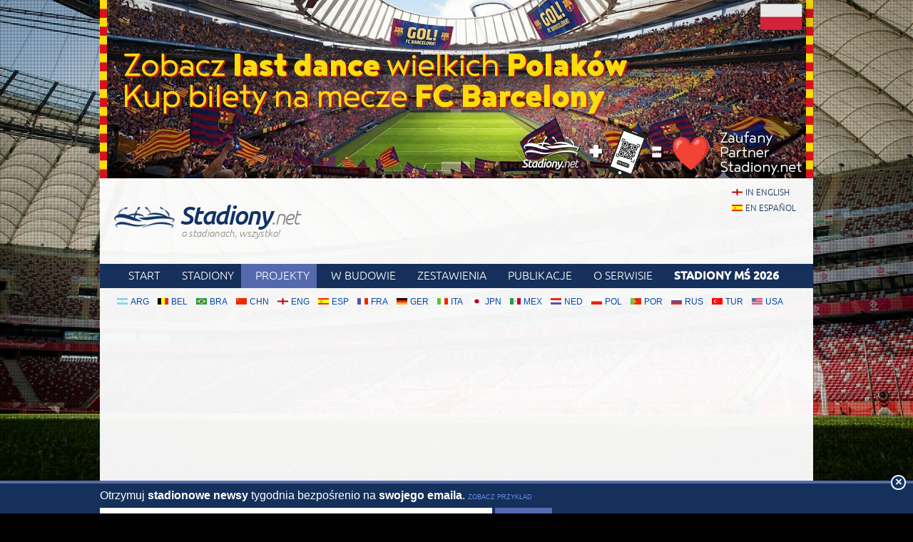

--- FILE ---
content_type: text/html; charset=utf-8
request_url: https://stadiony.net/projekty/esp/valencia_stadium
body_size: 29679
content:
<!DOCTYPE HTML>
<html class="pl" lang="pl">
<head>
    <title>Projekt: Valencia Stadium – Stadiony.net</title>
    <link rel="preload" crossorigin="anonymous" href="https://stadiony.net/assets/fonts/ubuntu-300-webfont.woff" as="font" type="font/woff" />
    <link rel="preload" crossorigin="anonymous" href="https://stadiony.net/assets/fonts/ubuntu-300i-webfont.woff" as="font" type="font/woff" />
    <link rel="preload" crossorigin="anonymous" href="https://stadiony.net/assets/fonts/ubuntu-400-webfont.woff" as="font" type="font/woff" />
    <link rel="preload" crossorigin="anonymous" href="https://stadiony.net/assets/fonts/ubuntu-500-webfont.woff" as="font" type="font/woff" />
    <link rel="preload" crossorigin="anonymous" href="https://stadiony.net/assets/fonts/ubuntu-500i-webfont.woff" as="font" type="font/woff" />
    <link rel="preload" href="https://stadiony.net/assets/css/fonts.css" as="style" />
    <link rel="preload" href="https://stadiony.net/assets/css/flags-4.css" as="style" />
        <meta name="Keywords" content="prezentacje, stadionów, projekty, zdjęcia, Valencia Stadium, Valencia CF, Hiszpania, w Hiszpanii,hiszpańskie, stadiony, stadionów, stadion, prezentacje, zdjęcia, piłkarskich, piłkarskie
" />
    <meta name="Description" content="Projekt stadionu: Valencia Stadium, Walencja; pojemność: 75000; kluby: Valencia CF." />
    <meta http-equiv="Content-Type" content="text/html; charset=UTF-8" />
        <meta name="google-site-verification" content="Pfc6USt4nfL3CY1ZbXs0nD35eZnRJwzsA9was-kHBok" />
    <meta name="viewport" content="width=device-width, initial-scale=1, maximum-scale=1, minimum-scale=1">
    <link rel="canonical" href="https://stadiony.net/projekty/esp/valencia_stadium">
    <link rel="alternate" type="application/rss+xml" title="RSS 2.0" href="https://stadiony.net/rss/news" />
    <link rel="shortcut icon" href="https://stadiony.net/img/favicon-2.ico" type="image/x-icon" />
    <link rel="stylesheet" media="screen" href="https://stadiony.net/assets/css/styles-51.css" type="text/css" />
    <meta http-equiv="X-UA-Compatible" content="IE=edge">
    <!--[if lt IE 9]>
    <script src="https://stadiony.net/assets/js/html5shiv.js"></script>
    <link rel="stylesheet" href="https://stadiony.net/assets/css/ie.css" media="screen, projection">
    <![endif]-->
        <script>(function(e){"use strict";var t=e.STAD||{};t.updateAd=function(e,t,n,r){var i=document.getElementsByTagName("ins");for(var s=0,o=i.length;s<o;s++){if(i[s].getAttribute("data-ad-slot")==e){i[s].style.width=n+"px";i[s].style.height=r+"px";i[s].setAttribute("data-ad-slot",t)}}};e.STAD=t})(window)</script>
    
            <!-- Google Tag Manager -->
        <script>(function(w,d,s,l,i){w[l]=w[l]||[];w[l].push({'gtm.start':
                    new Date().getTime(),event:'gtm.js'});var f=d.getElementsByTagName(s)[0],
                j=d.createElement(s),dl=l!='dataLayer'?'&l='+l:'';j.async=true;j.src=
                'https://www.googletagmanager.com/gtm.js?id='+i+dl;f.parentNode.insertBefore(j,f);
            })(window,document,'script','dataLayer','GTM-K574TK2');</script>
        <!-- End Google Tag Manager -->
    </head>
<body>
    <!-- Google Tag Manager (noscript) -->
    <noscript><iframe src="https://www.googletagmanager.com/ns.html?id=GTM-K574TK2"
                      height="0" width="0" style="display:none;visibility:hidden"></iframe></noscript>
    <!-- End Google Tag Manager (noscript) -->

<div style="text-align: center; max-width: 1000px; overflow: hidden; margin: 0 auto;">

    

</div>


    <a style="display: block;margin: 0 auto;max-width: 1000px;" title="Kup bilety na mecze Polaków w FC Barcelonie" href="https://bilety.stadiony.net/mecze-fc-barcelony-b">
        <img style="width: 100%; display: block;" src="https://stadiony.net/img/b/fc-barcelona-matches-pl-billboard.jpg" alt="Kup bilety na mecze Polaków w FC Barcelonie" />
    </a>
<div class="page-wrapper" style="margin-top: 0;">

<header role="banner">
    <h1>
        <a href="https://stadiony.net/">
            <img src="https://stadiony.net/assets/images/logo.png" alt="" />
            Stadiony<span>.net</span>            <span class="tagline">o stadionach, wszystko!</span>
        </a>
    </h1>

    <ul class="lang">
<li><a class="flag-m eng" lang="en" href="https://stadiumdb.com/designs/esp/valencia_stadium">in english</a></li><li><a class="flag-m esp" lang="pl" href="https://estadiosdb.com/proyectos/esp/valencia_stadium">en español</a></li></ul>
    
</header>

<nav class="nav-main" role="navigation">

    <ul class="menu">
        <li><a href="https://stadiony.net/">Start</a></li>
        <li><a href="https://stadiony.net/stadiony">Stadiony</a></li>
        <li class="selected"><a title="Planowane stadiony" href="https://stadiony.net/projekty">Projekty</a></li>
        <li><a title="Stadiony w budowie" href="https://stadiony.net/w_budowie">W budowie</a></li>
        <li><a href="https://stadiony.net/zestawienia">Zestawienia</a></li>
        <li><a href="https://stadiony.net/publikacje">Publikacje</a></li>        <li><a href="https://stadiony.net/o_serwisie">O Serwisie</a></li>
                    <li>
                <a href="https://stadiony.net/turnieje/mundial/2026">
                    <strong>Stadiony MŚ 2026</strong>
                </a>
            </li>
            </ul>

                
    
    
</nav><!-- .nav-main -->



<script>
var addShortcutBar=function(){var e,a,n,r=document.querySelector(".menu"),t="en"===document.documentElement.lang?"stadiums":"es"===document.documentElement.lang?"estadios":"stadiony",d=document.createElement("ul"),l=["arg","bel","bra","chn","eng","esp","fra","ger","ita","jpn","mex","ned","pol","por","rus","tur","usa"];d.className="shortcutbar";for(var o=0,u=l.length;o<u;o+=1)a="/"+t+"/"+(e=l[o]),(n=document.createElement("li")).innerHTML='<a class="nu-reward flag-m '+e+'" href="'+a+'">'+e.toUpperCase()+"</a>",d.appendChild(n);r.parentNode.appendChild(d)}();
</script>
<ul class="breadcrumbs">
<li><a href="https://stadiony.net/">Start</a></li>
	<li>
	<a href="https://stadiony.net/projekty">Projekty</a>	</li>
	<li>
	<a href="https://stadiony.net/projekty/esp">Hiszpania</a>	</li>
	<li>
				Valencia Stadium		</li>
</ul><!-- path -->

<main>
<article class="content" role="main">

<div class="w">

    <h1 class="icon i-design">Valencia Stadium</h1>

    

    <table class="stadium-info">
        <tr class="capacity">
            <th>Pojemność</th>
            <td>75 000</td>
        </tr>
        <tr>
            <th>Kraj</th>
            <td>
                <a href="https://stadiony.net/projekty/esp" class="flag-m esp">Hiszpania</a>            </td>
        </tr>
        <tr>
            <th>Miasto</th>
            <td>Walencja</td>
        </tr>
        <tr>
            <th>Kluby</th>
            <td>Valencia CF</td>
        </tr>
        <tr>
            <th>Kategoria</th>
            <td>Projekt nieaktualny</td>
        </tr>
                <tr>
            <th>Koszt</th>
            <td>250mln €</td>
        </tr>
        <tr>
            <th>Czas budowy</th>
            <td>2006-05.2009</td>
        </tr>
        			<tr>
				<th>Projekt</th>
				<td> Evata</td>
			</tr>
			<tr>
				<th>W ramach projektu</th>
				<td> hala widowiskowo-sportowa</td>
			</tr>
    </table>

    <div class="ad ad-main">
    <p>Reklama</p><script async src="https://pagead2.googlesyndication.com/pagead/js/adsbygoogle.js?client=ca-pub-6775067054323634"
        crossorigin="anonymous"></script>
<ins class="adsbygoogle"
     style="display:block; text-align:center;"
     data-ad-layout="in-article"
     data-ad-format="fluid"
     data-ad-client="ca-pub-6775067054323634"
     data-ad-slot="8642548326"></ins>
<script>
    (adsbygoogle = window.adsbygoogle || []).push({});
</script></div>


    </div><!-- .w -->

<section class="stadium-pictures">
    <h2>Wizualizacje</h2>
    <ul>
        ﻿<li><figure><a href="https://stadiony.net/pic-projects/valencia_stadium/valencia_stadium01.jpg" title=": 675x900px, 107 kB"><img width="200" height="150" src="https://stadiony.net/pic-projects/valencia_stadium/valencia_stadium01m.jpg" alt="" /></a>
<figcaption> &copy; <a href="http://www.evata.com">Evata</a></figcaption>
</figure></li><li><figure><a href="https://stadiony.net/pic-projects/valencia_stadium/valencia_stadium02.jpg" title=": 675x900px, 115 kB"><img width="200" height="150" src="https://stadiony.net/pic-projects/valencia_stadium/valencia_stadium02m.jpg" alt="" /></a>
<figcaption> &copy; <a href="http://www.evata.com">Evata</a></figcaption>
</figure></li><div class="clear">&#160;</div><li><figure><a href="https://stadiony.net/pic-projects/valencia_stadium/valencia_stadium03.jpg" title=": 792x900px, 69 kB"><img width="200" height="176" src="https://stadiony.net/pic-projects/valencia_stadium/valencia_stadium03m.jpg" alt="" /></a>
<figcaption> &copy; <a href="http://www.evata.com">Evata</a></figcaption>
</figure></li><div class="clear">&#160;</div>    </ul>
</section><!-- .stadium-pictures -->

    <div class="ad ad-main">
    <p>Reklama</p><script async src="https://pagead2.googlesyndication.com/pagead/js/adsbygoogle.js?client=ca-pub-6775067054323634"
        crossorigin="anonymous"></script>
<!-- secondary -->
<ins class="adsbygoogle"
     style="display:block"
     data-ad-client="ca-pub-6775067054323634"
     data-ad-slot="3925408263"
     data-ad-format="auto"
     data-full-width-responsive="true"></ins>
<script>
    (adsbygoogle = window.adsbygoogle || []).push({});
</script></div>


<h2>Powiązane aktualności</h2>
<h3>2011</h3>
<ul class="box-list news-list-archive">
                    <li>
            <a href="https://stadiony.net/aktualnosci/2011/02/walencja_dwa_lata_od_wstrzymania_prac"><h2><time datetime="2011-02-27">27.02.2011</time> Walencja: Dwa lata od wstrzymania prac</h2><p>W tym tygodniu minęły równo dwa lata, od kiedy budowlańcy faktycznie opuścili betonową konstrukcję stadionu. Później były już tylko prace pozorowane, by uniknąć oskarżeń o porzucenie inwestycji – pisze FuturoMestalla.com.</p></a>        </li>
            </ul>
<h3>2008</h3>
<ul class="box-list news-list-archive">
                <li>
            <a href="https://stadiony.net/aktualnosci/2008/01/nou_mestalla_w_budowie_i_projekt"><h2><time datetime="2008-01-19">19.01.2008</time> Nou Mestalla: W budowie i projekt</h2><p>Budowa nowego stadionu Walencji trwa już prawie pół roku. Jej finałem w 2009 roku będzie najwyższej klasy obiekt na 75 000 widzów. Poza funkcją sportową stadion będzie posiadał powierzchnie handlowe, biurowe i konferencyjne, a także zintegrowany parking na ponad 3 000 aut. (video!)</p></a>        </li>
    </ul></article>
<aside role="complementary">
    <section class="stadium-list accordion box">
    <h1 class="box-hl">
        <a href="https://stadiony.net/projekty">Projekty stadionów</a>    </h1>


    
    <h2>
        Projekty realizowane    </h2>

    <ul class="box-list">
                        <li>
            <a href="https://stadiony.net/projekty/eth/addis_ababa_national_stadium" class="flag-m eth">Addis Ababa National Stadium</a>        </li>
                        <li>
            <a href="https://stadiony.net/projekty/mas/afc_stadium" class="flag-m mas">AFC Stadium</a>        </li>
                        <li>
            <a href="https://stadiony.net/projekty/irq/al_anbar_stadium" class="flag-m irq">Al Anbar Stadium</a>        </li>
                        <li>
            <a href="https://stadiony.net/projekty/egy/al_masry_sc_stadium" class="flag-m egy">Al Masry SC Stadium</a>        </li>
                        <li>
            <a href="https://stadiony.net/projekty/irq/al_sunbula_stadium" class="flag-m irq">Al Sunbula Stadium</a>        </li>
                        <li>
            <a href="https://stadiony.net/projekty/egy/new_al_ahly_stadium" class="flag-m egy">Al-Ahly Stadium</a>        </li>
                        <li>
            <a href="https://stadiony.net/projekty/irq/ammo_baba_stadium" class="flag-m irq">Ammo Baba Stadium</a>        </li>
                        <li>
            <a href="https://stadiony.net/projekty/tur/ankara_stadyumu" class="flag-m tur">Ankara Stadyumu</a>        </li>
                        <li>
            <a href="https://stadiony.net/projekty/ksa/dammam_stadium" class="flag-m ksa">Aramco Stadium</a>        </li>
                        <li>
            <a href="https://stadiony.net/projekty/rou/arena_eroii_timisoarei" class="flag-m rou">Arena Eroii Timișoarei</a>        </li>
                        <li>
            <a href="https://stadiony.net/projekty/bul/stadion_varna" class="flag-m bul">Arena Varna</a>        </li>
                        <li>
            <a href="https://stadiony.net/projekty/pol/stadion_gornika_zabrze_2008" class="flag-m pol">Arena Zabrze</a>        </li>
                        <li>
            <a href="https://stadiony.net/projekty/isr/ashdod_stadium" class="flag-m isr">Ashdod Stadium</a>        </li>
                        <li>
            <a href="https://stadiony.net/projekty/eth/awe_abadir_stadium" class="flag-m eth">Awe Abadir Stadium</a>        </li>
                        <li>
            <a href="https://stadiony.net/projekty/kgz/kyrgyzstan_national_stadium" class="flag-m kgz">Azattyk Arena</a>        </li>
                        <li>
            <a href="https://stadiony.net/projekty/irq/babil_stadium" class="flag-m irq">Babil Stadium</a>        </li>
                        <li>
            <a href="https://stadiony.net/projekty/irq/baghdad_international_stadium" class="flag-m irq">Baghdad International Stadium</a>        </li>
                        <li>
            <a href="https://stadiony.net/projekty/esp/novo_balaidos" class="flag-m esp">Balaídos</a>        </li>
                        <li>
            <a href="https://stadiony.net/projekty/usa/beaver_stadium" class="flag-m usa">Beaver Stadium</a>        </li>
                        <li>
            <a href="https://stadiony.net/projekty/bol/blooming_arena" class="flag-m bol">Blooming Arena</a>        </li>
                        <li>
            <a href="https://stadiony.net/projekty/can/toronto_stadium" class="flag-m can">BMO Field</a>        </li>
                        <li>
            <a href="https://stadiony.net/projekty/chn/changsha_olympic_sports_center" class="flag-m chn">Changsha Olympic Sports Center Stadium</a>        </li>
                        <li>
            <a href="https://stadiony.net/projekty/esp/coliseum_getafe" class="flag-m esp">Coliseum Getafe</a>        </li>
                        <li>
            <a href="https://stadiony.net/projekty/egy/damanhur_olympic_stadium" class="flag-m egy">Damanhur Olympic Stadium</a>        </li>
                        <li>
            <a href="https://stadiony.net/projekty/chn/dangzhou_sports_hub" class="flag-m chn">Dangzhou Sports Hub</a>        </li>
                        <li>
            <a href="https://stadiony.net/projekty/usa/university_of_kansas_memorial_stadium" class="flag-m usa">David Booth Kansas Memorial Stadium</a>        </li>
                        <li>
            <a href="https://stadiony.net/projekty/egy/el_minia_stadium" class="flag-m egy">El-Minia Stadium</a>        </li>
                        <li>
            <a href="https://stadiony.net/projekty/esp/estadi_ciutat_de_valencia" class="flag-m esp">Estadi Ciutat de València</a>        </li>
                        <li>
            <a href="https://stadiony.net/projekty/mex/estadio_azteca" class="flag-m mex">Estadio Banorte (Estadio Azteca)</a>        </li>
                        <li>
            <a href="https://stadiony.net/projekty/esp/estadio_benito_villamarin" class="flag-m esp">Estadio Benito Villamarín</a>        </li>
                        <li>
            <a href="https://stadiony.net/projekty/arg/estadio_diego_armando_maradona" class="flag-m arg">Estadio Diego Armando Maradona</a>        </li>
                        <li>
            <a href="https://stadiony.net/projekty/por/estadio_jose_alvalade_2_0" class="flag-m por">Estádio José Alvalade 2.0</a>        </li>
                        <li>
            <a href="https://stadiony.net/projekty/slv/estadio_nacional_de_el_salvador" class="flag-m slv">Estadio Nacional de El Salvador</a>        </li>
                        <li>
            <a href="https://stadiony.net/projekty/esp/santiago_bernabeu" class="flag-m esp">Estadio Santiago Bernabéu</a>        </li>
                        <li>
            <a href="https://stadiony.net/projekty/usa/willets_point_stadium" class="flag-m usa">Etihad Park</a>        </li>
                        <li>
            <a href="https://stadiony.net/projekty/eng/etihad_stadium" class="flag-m eng">Etihad Stadium</a>        </li>
                        <li>
            <a href="https://stadiony.net/projekty/aus/eureka_stadium" class="flag-m aus">Eureka Stadium</a>        </li>
                        <li>
            <a href="https://stadiony.net/projekty/aze/fc_gabala_complex" class="flag-m aze">FC Gabala Complex</a>        </li>
                        <li>
            <a href="https://stadiony.net/projekty/usa/fort_wayne_fc_park" class="flag-m usa">Fort Wayne FC Park</a>        </li>
                        <li>
            <a href="https://stadiony.net/projekty/mar/grand_stade_agadir" class="flag-m mar">Grand Stade d’Agadir</a>        </li>
                        <li>
            <a href="https://stadiony.net/projekty/mar/grand_stade_de_marrakech" class="flag-m mar">Grand Stade de Marrakech</a>        </li>
                        <li>
            <a href="https://stadiony.net/projekty/chn/evergrande_stadium" class="flag-m chn">Guangzhou Football Park</a>        </li>
                        <li>
            <a href="https://stadiony.net/projekty/chn/hangzhou_international_sports_center" class="flag-m chn">Hangzhou International Sports Center Stadium</a>        </li>
                        <li>
            <a href="https://stadiony.net/projekty/esp/nuevo_estadio_de_la_romareda" class="flag-m esp">Ibercaja Romareda</a>        </li>
                        <li>
            <a href="https://stadiony.net/projekty/aze/imarat_stadionu" class="flag-m aze">İmarət Stadionu</a>        </li>
                        <li>
            <a href="https://stadiony.net/projekty/ksa/jeddah_central_project_stadium" class="flag-m ksa">Jeddah Central Project Stadium</a>        </li>
                        <li>
            <a href="https://stadiony.net/projekty/ned/amsterdam_arena" class="flag-m ned">Johan Cruijff ArenA</a>        </li>
                        <li>
            <a href="https://stadiony.net/projekty/tur/kahramanmaras_stadyumu" class="flag-m tur">Kahramanmaraş Stadyumu</a>        </li>
                        <li>
            <a href="https://stadiony.net/projekty/tur/karsiyaka_stadi" class="flag-m tur">Karşıyaka Stadı</a>        </li>
                        <li>
            <a href="https://stadiony.net/projekty/ksa/king_fahd_stadium" class="flag-m ksa">King Fahd Sports City</a>        </li>
                        <li>
            <a href="https://stadiony.net/projekty/den/kolding_stadion" class="flag-m den">Kolding Stadion</a>        </li>
                        <li>
            <a href="https://stadiony.net/projekty/bul/ludogorets_arena" class="flag-m bul">Ludogorets Arena</a>        </li>
                        <li>
            <a href="https://stadiony.net/projekty/usa/m_t_bank_stadium" class="flag-m usa">M&T Bank Stadium</a>        </li>
                        <li>
            <a href="https://stadiony.net/projekty/usa/miami_freedom_park_stadium" class="flag-m usa">Miami Freedom Park</a>        </li>
                        <li>
            <a href="https://stadiony.net/projekty/eng/molineux_stadium" class="flag-m eng">Molineux Stadium</a>        </li>
                        <li>
            <a href="https://stadiony.net/projekty/can/montreal_olympic_stadium" class="flag-m can">Montreal Olympic Stadium</a>        </li>
                        <li>
            <a href="https://stadiony.net/projekty/irq/mosul_olympic_stadium" class="flag-m irq">Mosul Olympic Stadium</a>        </li>
                        <li>
            <a href="https://stadiony.net/projekty/ltu/vilniaus_nacionalinis_stadionas_1" class="flag-m ltu">Nacionalinis Stadionas</a>        </li>
                        <li>
            <a href="https://stadiony.net/projekty/ser/nacionalni_stadion_srbije" class="flag-m ser">Nacionalni Stadion</a>        </li>
                        <li>
            <a href="https://stadiony.net/projekty/jpn/mizuho_park_stadium" class="flag-m jpn">Nagoya City Mizuho Park Athletics Stadium</a>        </li>
                        <li>
            <a href="https://stadiony.net/projekty/kor/namyang_ju_general_stadium" class="flag-m kor">Namyang’ju Stadium</a>        </li>
                        <li>
            <a href="https://stadiony.net/projekty/gre/votanikos_arena" class="flag-m gre">Neo Gipedo Panathinaikou</a>        </li>
                        <li>
            <a href="https://stadiony.net/projekty/usa/buffalo_bills_stadium" class="flag-m usa">New Highmark Stadium</a>        </li>
                        <li>
            <a href="https://stadiony.net/projekty/usa/tennessee_stadium" class="flag-m usa">New Nissan Stadium</a>        </li>
                        <li>
            <a href="https://stadiony.net/projekty/usa/neyland_stadium_knoxville" class="flag-m usa">Neyland Stadium</a>        </li>
                        <li>
            <a href="https://stadiony.net/projekty/chn/ningbo_olympic_sports_center" class="flag-m chn">Ningbo Olympic Sports Center Stadium</a>        </li>
                        <li>
            <a href="https://stadiony.net/projekty/esp/nou_mestalla" class="flag-m esp">Nou Mestalla</a>        </li>
                        <li>
            <a href="https://stadiony.net/projekty/sin/ns_square" class="flag-m sin">NS Square</a>        </li>
                        <li>
            <a href="https://stadiony.net/projekty/crc/estadio_eladio_rosabal_cordero" class="flag-m crc">Nuevo Estadio Eladio Rosabal Cordero</a>        </li>
                        <li>
            <a href="https://stadiony.net/projekty/esp/nuevo_estadio_martinez_valero" class="flag-m esp">Nuevo Estadio Martínez Valero</a>        </li>
                        <li>
            <a href="https://stadiony.net/projekty/esp/estadio_antonio_lorenzo_cuevas" class="flag-m esp">Nuevo Estadio Municipal Marbella</a>        </li>
                        <li>
            <a href="https://stadiony.net/projekty/par/nuevo_estadio_osvaldo_dominguez_dibb" class="flag-m par">Nuevo estadio Osvaldo Domínguez Dibb</a>        </li>
                        <li>
            <a href="https://stadiony.net/projekty/irq/nasiriyah_olympic_stadium" class="flag-m irq">Olympic Stadium of Nasiriyah</a>        </li>
                        <li>
            <a href="https://stadiony.net/projekty/nzl/christchurch_stadium" class="flag-m nzl">One New Zealand Stadium</a>        </li>
                        <li>
            <a href="https://stadiony.net/projekty/aus/penrith_stadium" class="flag-m aus">Penrith Stadium</a>        </li>
                        <li>
            <a href="https://stadiony.net/projekty/pol/stadion_resovii" class="flag-m pol">Podkarpackie Centrum Lekkiej Atletyki</a>        </li>
                        <li>
            <a href="https://stadiony.net/projekty/eng/power_court_luton" class="flag-m eng">Power Court Stadium</a>        </li>
                        <li>
            <a href="https://stadiony.net/projekty/esp/estadio_mediterraneo" class="flag-m esp">Power Horse Stadium</a>        </li>
                        <li>
            <a href="https://stadiony.net/projekty/ger/preussenstadion" class="flag-m ger">Preußenstadion</a>        </li>
                        <li>
            <a href="https://stadiony.net/projekty/ksa/qiddiya_stadium" class="flag-m ksa">Prince Mohammed bin Salman Stadium</a>        </li>
                        <li>
            <a href="https://stadiony.net/projekty/vie/pvf_stadium" class="flag-m vie">PVF Stadium</a>        </li>
                        <li>
            <a href="https://stadiony.net/projekty/ken/talanta_stadium" class="flag-m ken">Raila Odinga International Stadium</a>        </li>
                        <li>
            <a href="https://stadiony.net/projekty/usa/sacramento_mls_stadium" class="flag-m usa">Railyards Stadium</a>        </li>
                        <li>
            <a href="https://stadiony.net/projekty/usa/rose_bowl" class="flag-m usa">Rose Bowl</a>        </li>
                        <li>
            <a href="https://stadiony.net/projekty/usa/ryan_field" class="flag-m usa">Ryan Field</a>        </li>
                        <li>
            <a href="https://stadiony.net/projekty/kuw/sabah_al_salem_university_city_stadium" class="flag-m kuw">Sabah Al Salem University City Stadium</a>        </li>
                        <li>
            <a href="https://stadiony.net/projekty/irq/salah_al_din_stadium" class="flag-m irq">Salah Al Din Stadium</a>        </li>
                        <li>
            <a href="https://stadiony.net/projekty/irq/samawa_stadium" class="flag-m irq">Samawah Stadium</a>        </li>
                        <li>
            <a href="https://stadiony.net/projekty/eng/sawston_ground" class="flag-m eng">Sawston Ground</a>        </li>
                        <li>
            <a href="https://stadiony.net/projekty/den/skovens_arena" class="flag-m den">Skovens Arena</a>        </li>
                        <li>
            <a href="https://stadiony.net/projekty/esp/campnou" class="flag-m esp">Spotify Camp Nou</a>        </li>
                        <li>
            <a href="https://stadiony.net/projekty/fra/stade_armand_cesari" class="flag-m fra">Stade Armand-Cesari</a>        </li>
                        <li>
            <a href="https://stadiony.net/projekty/fra/stade_de_beaublanc" class="flag-m fra">Stade de Beaublanc</a>        </li>
                        <li>
            <a href="https://stadiony.net/projekty/mar/stade_de_fes" class="flag-m mar">Stade de Fès</a>        </li>
                        <li>
            <a href="https://stadiony.net/projekty/fra/stade_de_la_meinau" class="flag-m fra">Stade de la Meinau</a>        </li>
                        <li>
            <a href="https://stadiony.net/projekty/fra/stade_gabriel_montpied" class="flag-m fra">Stade Gabriel Montpied</a>        </li>
                        <li>
            <a href="https://stadiony.net/projekty/fra/stade_gilbert_brutus" class="flag-m fra">Stade Gilbert-Brutus</a>        </li>
                        <li>
            <a href="https://stadiony.net/projekty/mar/grand_stade_hassan_ii" class="flag-m mar">Stade Hassan II</a>        </li>
                        <li>
            <a href="https://stadiony.net/projekty/fra/stade_st_symphorien" class="flag-m fra">Stade Saint Symphorien</a>        </li>
                        <li>
            <a href="https://stadiony.net/projekty/ita/stadio_artemio_franchi" class="flag-m ita">Stadio Artemio Franchi</a>        </li>
                        <li>
            <a href="https://stadiony.net/projekty/ita/stadio_euganeo" class="flag-m ita">Stadio Euganeo</a>        </li>
                        <li>
            <a href="https://stadiony.net/projekty/bul/stadion_balgarska_armia" class="flag-m bul">Stadion Balgarska Armia</a>        </li>
                        <li>
            <a href="https://stadiony.net/projekty/ser/stadion_gradski_cacak" class="flag-m ser">Stadion Borca</a>        </li>
                        <li>
            <a href="https://stadiony.net/projekty/bel/stadion_den_dreef" class="flag-m bel">Stadion Den Dreef</a>        </li>
                        <li>
            <a href="https://stadiony.net/projekty/pol/stadion_garbarni_krakow" class="flag-m pol">Stadion Garbarni</a>        </li>
                        <li>
            <a href="https://stadiony.net/projekty/bul/stadion_georgi_asparuhov" class="flag-m bul">Stadion Georgi Asparuhov</a>        </li>
                        <li>
            <a href="https://stadiony.net/projekty/pol/stadion_lekkoatletyczny_rcs_lubin" class="flag-m pol">Stadion Lekkoatletyczny RCS</a>        </li>
                        <li>
            <a href="https://stadiony.net/projekty/bul/stadion_lokomotiv_plovdiv" class="flag-m bul">Stadion Lokomotiv</a>        </li>
                        <li>
            <a href="https://stadiony.net/projekty/pol/stadion_miejski_w_chelmie" class="flag-m pol">Stadion Miejski w Chełmie</a>        </li>
                        <li>
            <a href="https://stadiony.net/projekty/pol/stadion_mosir_krosno" class="flag-m pol">Stadion MOSiR Krosno</a>        </li>
                        <li>
            <a href="https://stadiony.net/projekty/pol/stadion_nowe_miasto" class="flag-m pol">Stadion Nowe Miasto</a>        </li>
                        <li>
            <a href="https://stadiony.net/projekty/mkd/stadion_pod_tumbe_kafe" class="flag-m mkd">Stadion pod Tumbe Kafe</a>        </li>
                        <li>
            <a href="https://stadiony.net/projekty/pol/stadion_polonii_bytom" class="flag-m pol">Stadion Polonii Bytom</a>        </li>
                        <li>
            <a href="https://stadiony.net/projekty/pol/stadion_traugutta_tarnow" class="flag-m pol">Stadion Sportowy Tarnów</a>        </li>
                        <li>
            <a href="https://stadiony.net/projekty/pol/stadion_stali_rzeszow" class="flag-m pol">Stadion Stali Rzeszów</a>        </li>
                        <li>
            <a href="https://stadiony.net/projekty/mne/stadion_sveti_petar_cetinjski" class="flag-m mne">Stadion Sveti Petar Cetinjski</a>        </li>
                        <li>
            <a href="https://stadiony.net/projekty/bul/stadion_todor_diev" class="flag-m bul">Stadion Todor Diev</a>        </li>
                        <li>
            <a href="https://stadiony.net/projekty/cro/stadion_zagreb" class="flag-m cro">Stadion Zagreb</a>        </li>
                        <li>
            <a href="https://stadiony.net/projekty/svk/stadion_na_sihoti" class="flag-m svk">Štadión na Sihoti</a>        </li>
                        <li>
            <a href="https://stadiony.net/projekty/mas/stadium_shah_alam" class="flag-m mas">Stadium Shah Alam</a>        </li>
                        <li>
            <a href="https://stadiony.net/projekty/isr/tiberias_municipal_stadium" class="flag-m isr">Tiberias Municipal Stadium</a>        </li>
                        <li>
            <a href="https://stadiony.net/projekty/usa/toyota_stadium" class="flag-m usa">Toyota Stadium</a>        </li>
                        <li>
            <a href="https://stadiony.net/projekty/usa/usf_stadium" class="flag-m usa">USF Stadium</a>        </li>
                        <li>
            <a href="https://stadiony.net/projekty/usa/white_stadium" class="flag-m usa">White Stadium</a>        </li>
                        <li>
            <a href="https://stadiony.net/projekty/chn/wuxi_olympic_sports_center" class="flag-m chn">Wuxi Olympic Sports Center Stadium</a>        </li>
                        <li>
            <a href="https://stadiony.net/projekty/chn/xiongan_sports_center_stadium" class="flag-m chn">Xiong’an Sports Center Stadium</a>        </li>
                        <li>
            <a href="https://stadiony.net/projekty/chn/xuchang_sports_exhibition_center" class="flag-m chn">Xuchang Sports Exhibition Center Stadium</a>        </li>
                        <li>
            <a href="https://stadiony.net/projekty/chn/yellow_river_sports_center_stadium" class="flag-m chn">Yellow River Sports Center Stadium</a>        </li>
                    </ul>

    <h2>
        Projekty oczekujące na realizację    </h2>

    <ul class="box-list">
                <li>
            <a href="https://stadiony.net/projekty/kaz/almaty_stadium" class="flag-m kaz">Almaty Stadium</a>        </li>
                        <li>
            <a href="https://stadiony.net/projekty/usa/aloha_stadium" class="flag-m usa">Aloha Stadium</a>        </li>
                        <li>
            <a href="https://stadiony.net/projekty/ger/alte_forsterei" class="flag-m ger">Alte Försterei</a>        </li>
                        <li>
            <a href="https://stadiony.net/projekty/usa/alumnifi_field" class="flag-m usa">AlumniFi Field</a>        </li>
                        <li>
            <a href="https://stadiony.net/projekty/nor/arctic_arena" class="flag-m nor">Arctic Arena</a>        </li>
                        <li>
            <a href="https://stadiony.net/projekty/bra/arena_do_sport" class="flag-m bra">Arena do Sport</a>        </li>
                        <li>
            <a href="https://stadiony.net/projekty/ita/arena_garibaldi" class="flag-m ita">Arena Garibaldi</a>        </li>
                        <li>
            <a href="https://stadiony.net/projekty/fra/stade_au_froutven" class="flag-m fra">Arkéa Park</a>        </li>
                        <li>
            <a href="https://stadiony.net/projekty/grl/arktisk_stadion" class="flag-m grl">Arktisk Stadion</a>        </li>
                        <li>
            <a href="https://stadiony.net/projekty/usa/arlington_heights_stadium" class="flag-m usa">Arlington Park Stadium</a>        </li>
                        <li>
            <a href="https://stadiony.net/projekty/usa/jacksonville_armada_stadium" class="flag-m usa">Armada Stadium</a>        </li>
                        <li>
            <a href="https://stadiony.net/projekty/usa/arrowhead_stadium" class="flag-m usa">Arrowhead Stadium</a>        </li>
                        <li>
            <a href="https://stadiony.net/projekty/nzl/auckland_arena" class="flag-m nzl">Auckland Arena</a>        </li>
                        <li>
            <a href="https://stadiony.net/projekty/bhr/bahrain_sports_city_stadium" class="flag-m bhr">Bahrain Sports City Stadium</a>        </li>
                        <li>
            <a href="https://stadiony.net/projekty/usa/bank_of_america_stadium" class="flag-m usa">Bank of America Stadium</a>        </li>
                        <li>
            <a href="https://stadiony.net/projekty/eng/barnsley_womens_fc_stadium" class="flag-m eng">Barnsley Women’s FC Stadium</a>        </li>
                        <li>
            <a href="https://stadiony.net/projekty/isr/bat_yam_stadium" class="flag-m isr">Bat Yam Stadium</a>        </li>
                        <li>
            <a href="https://stadiony.net/projekty/eng/bath_rugby_new_stadium" class="flag-m eng">Bath Rugby New Stadium</a>        </li>
                        <li>
            <a href="https://stadiony.net/projekty/por/benfica_district" class="flag-m por">Benfica District</a>        </li>
                        <li>
            <a href="https://stadiony.net/projekty/eng/bramall_lane" class="flag-m eng">Bramall Lane</a>        </li>
                        <li>
            <a href="https://stadiony.net/projekty/aus/brisbane_showgrounds" class="flag-m aus">Brisbane Showgrounds</a>        </li>
                        <li>
            <a href="https://stadiony.net/projekty/aus/brisbane_stadium" class="flag-m aus">Brisbane Stadium</a>        </li>
                        <li>
            <a href="https://stadiony.net/projekty/sco/camperdown_park" class="flag-m sco">Camperdown Park</a>        </li>
                        <li>
            <a href="https://stadiony.net/projekty/nir/casement_park" class="flag-m nir">Casement Park</a>        </li>
                        <li>
            <a href="https://stadiony.net/projekty/eng/castleford_tigers_stadium" class="flag-m eng">Castleford Tigers Stadium</a>        </li>
                        <li>
            <a href="https://stadiony.net/projekty/sui/nouveau_stade_du_fc_sion" class="flag-m sui">Cervin Coliseum</a>        </li>
                        <li>
            <a href="https://stadiony.net/projekty/eng/champion_hill" class="flag-m eng">Champion Hill</a>        </li>
                        <li>
            <a href="https://stadiony.net/projekty/usa/chicago_fire_fc_stadium" class="flag-m usa">Chicago Fire FC Stadium</a>        </li>
                        <li>
            <a href="https://stadiony.net/projekty/eng/city_ground" class="flag-m eng">City Ground</a>        </li>
                        <li>
            <a href="https://stadiony.net/projekty/bel/club_brugge_stadion" class="flag-m bel">Club Brugge Stadion</a>        </li>
                        <li>
            <a href="https://stadiony.net/projekty/por/complexo_deportivo_de_paredes" class="flag-m por">Complexo Desportivo de Paredes</a>        </li>
                        <li>
            <a href="https://stadiony.net/projekty/irl/dalymount_park" class="flag-m irl">Dalymount Park</a>        </li>
                        <li>
            <a href="https://stadiony.net/projekty/ned/stadion_feyenoord" class="flag-m ned">De Kuip</a>        </li>
                        <li>
            <a href="https://stadiony.net/projekty/usa/east_austin_distirct" class="flag-m usa">East Austin District</a>        </li>
                        <li>
            <a href="https://stadiony.net/projekty/eng/fgr_eco_park1" class="flag-m eng">Eco Park (I)</a>        </li>
                        <li>
            <a href="https://stadiony.net/projekty/nzl/eden_park_2_0" class="flag-m nzl">Eden Park 2.1</a>        </li>
                        <li>
            <a href="https://stadiony.net/projekty/eng/edgeley_park" class="flag-m eng">Edgeley Park</a>        </li>
                        <li>
            <a href="https://stadiony.net/projekty/usa/eleven_park" class="flag-m usa">Eleven Park</a>        </li>
                        <li>
            <a href="https://stadiony.net/projekty/eng/elland_road" class="flag-m eng">Elland Road</a>        </li>
                        <li>
            <a href="https://stadiony.net/projekty/esp/elysium_city_stadium" class="flag-m esp">Elysium City Stadium</a>        </li>
                        <li>
            <a href="https://stadiony.net/projekty/col/estadio_atanasio_girardot" class="flag-m col">Estadio Atanasio Girardot</a>        </li>
                        <li>
            <a href="https://stadiony.net/projekty/uru/nuevo_estadio_centenario" class="flag-m uru">Estadio Centenario</a>        </li>
                        <li>
            <a href="https://stadiony.net/projekty/arg/estadio_ciudad_de_vicente_lopez" class="flag-m arg">Estadio Ciudad de Vicente López</a>        </li>
                        <li>
            <a href="https://stadiony.net/projekty/crc/estadio_de_alajuelense" class="flag-m crc">Estadio de Alajuelense</a>        </li>
                        <li>
            <a href="https://stadiony.net/projekty/chi/estadio_los_angeles" class="flag-m chi">Estadio de Los Ángeles</a>        </li>
                        <li>
            <a href="https://stadiony.net/projekty/esp/estadio_de_riazor" class="flag-m esp">Estadio de Riazor</a>        </li>
                        <li>
            <a href="https://stadiony.net/projekty/bra/estadio_do_flamengo" class="flag-m bra">Estádio do Flamengo</a>        </li>
                        <li>
            <a href="https://stadiony.net/projekty/arg/estadio_marcelo_bielsa" class="flag-m arg">Estadio Marcelo Bielsa</a>        </li>
                        <li>
            <a href="https://stadiony.net/projekty/mex/estadio_municipal_valle_dorado" class="flag-m mex">Estadio Municipal Valle Dorado</a>        </li>
                        <li>
            <a href="https://stadiony.net/projekty/bol/estadio_nacional_de_bolivia" class="flag-m bol">Estadio Nacional de Bolivia</a>        </li>
                        <li>
            <a href="https://stadiony.net/projekty/col/estadio_el_campin" class="flag-m col">Estadio Nemesio Camacho (El Campín)</a>        </li>
                        <li>
            <a href="https://stadiony.net/projekty/bra/estadio_urbano_caldeira" class="flag-m bra">Estádio Urbano Caldeira</a>        </li>
                        <li>
            <a href="https://stadiony.net/projekty/esp/finetwork_arena" class="flag-m esp">finetwork arena</a>        </li>
                        <li>
            <a href="https://stadiony.net/projekty/eng/southend_united_stadium" class="flag-m eng">Fossetts Farm Stadium</a>        </li>
                        <li>
            <a href="https://stadiony.net/projekty/ger/friedrich_ludwig_jahn_sportpark" class="flag-m ger">Friedrich-Ludwig-Jahn-Sportpark</a>        </li>
                        <li>
            <a href="https://stadiony.net/projekty/ser/fudbalski_stadion_kraljevo" class="flag-m ser">Fudbalski Stadion Kraljevo</a>        </li>
                        <li>
            <a href="https://stadiony.net/projekty/jpn/fukushima_united_fc_stadium" class="flag-m jpn">Fukushima United FC Stadium</a>        </li>
                        <li>
            <a href="https://stadiony.net/projekty/ser/gradski_stadion_subotica" class="flag-m ser">Gradski Stadion Subotica</a>        </li>
                        <li>
            <a href="https://stadiony.net/projekty/esp/gran_canaria_estadio" class="flag-m esp">Gran Canaria Estadio (La Nube)</a>        </li>
                        <li>
            <a href="https://stadiony.net/projekty/uru/el_parque" class="flag-m uru">Gran Parque Central</a>        </li>
                        <li>
            <a href="https://stadiony.net/projekty/alg/grand_stade_constantine" class="flag-m alg">Grand Stade Constantine</a>        </li>
                        <li>
            <a href="https://stadiony.net/projekty/sco/hampden_park" class="flag-m sco">Hampden Park</a>        </li>
                        <li>
            <a href="https://stadiony.net/projekty/ger/hertha_stadion" class="flag-m ger">Hertha Stadion</a>        </li>
                        <li>
            <a href="https://stadiony.net/projekty/ger/holstein_stadion" class="flag-m ger">Holstein-Stadion</a>        </li>
                        <li>
            <a href="https://stadiony.net/projekty/usa/howard_terminal_stadium" class="flag-m usa">Howard Terminal Stadium</a>        </li>
                        <li>
            <a href="https://stadiony.net/projekty/cro/hrvatski_atletsko_nogometni_centar_sveti" class="flag-m cro">Hrvatski atletsko-nogometni centar Svetice</a>        </li>
                        <li>
            <a href="https://stadiony.net/projekty/usa/cleveland_browns_new_stadium" class="flag-m usa">Huntington Bank Field</a>        </li>
                        <li>
            <a href="https://stadiony.net/projekty/usa/iron_district_stadium" class="flag-m usa">Iron District Stadium</a>        </li>
                        <li>
            <a href="https://stadiony.net/projekty/isl/ithrottamidstod_vid_engjaveg" class="flag-m isl">Íþróttamiðstöð við Engjaveg</a>        </li>
                        <li>
            <a href="https://stadiony.net/projekty/ger/kickersstadion_wurzburg" class="flag-m ger">Kickersstadion</a>        </li>
                        <li>
            <a href="https://stadiony.net/projekty/ksa/king_abdullah_economic_city_stadium" class="flag-m ksa">King Abdullah Economic City Stadium</a>        </li>
                        <li>
            <a href="https://stadiony.net/projekty/ksa/king_khalid_university_stadium" class="flag-m ksa">King Khalid University Stadium</a>        </li>
                        <li>
            <a href="https://stadiony.net/projekty/eng/king_power_stadium" class="flag-m eng">King Power Stadium</a>        </li>
                        <li>
            <a href="https://stadiony.net/projekty/ksa/king_salman_international_stadium" class="flag-m ksa">King Salman International Stadium</a>        </li>
                        <li>
            <a href="https://stadiony.net/projekty/ksa/king_saud_university_stadium" class="flag-m ksa">King Saud University Stadium</a>        </li>
                        <li>
            <a href="https://stadiony.net/projekty/eng/leamington_stadium" class="flag-m eng">Leamington Community Stadium</a>        </li>
                        <li>
            <a href="https://stadiony.net/projekty/ita/lions_arena" class="flag-m ita">Lions Arena</a>        </li>
                        <li>
            <a href="https://stadiony.net/projekty/eng/sincil_bank_stadium" class="flag-m eng">LNER Stadium</a>        </li>
                        <li>
            <a href="https://stadiony.net/projekty/aus/macquarie_point_stadium" class="flag-m aus">Macquarie Point Stadium</a>        </li>
                        <li>
            <a href="https://stadiony.net/projekty/sco/meadowbank_stadium" class="flag-m sco">Meadowbank</a>        </li>
                        <li>
            <a href="https://stadiony.net/projekty/usa/miami_fc_stadium" class="flag-m usa">Miami FC Stadium</a>        </li>
                        <li>
            <a href="https://stadiony.net/projekty/chn/nanjing_youth_olympic_sports_park" class="flag-m chn">Nanjing Youth Olympic Sports Park Stadium</a>        </li>
                        <li>
            <a href="https://stadiony.net/projekty/jam/jamaica_national_stadium" class="flag-m jam">National Stadium</a>        </li>
                        <li>
            <a href="https://stadiony.net/projekty/gib/gibraltar_national_stadium" class="flag-m gib">National Stadium of Gibraltar</a>        </li>
                        <li>
            <a href="https://stadiony.net/projekty/isr/nazareth_stadium" class="flag-m isr">Nazareth Stadium</a>        </li>
                        <li>
            <a href="https://stadiony.net/projekty/gre/neo_gipedo_paok" class="flag-m gre">Nea Toumba</a>        </li>
                        <li>
            <a href="https://stadiony.net/projekty/ksa/neom_stadium" class="flag-m ksa">NEOM Stadium</a>        </li>
                        <li>
            <a href="https://stadiony.net/projekty/usa/new_england_revolution_stadium" class="flag-m usa">New England Revolution Stadium</a>        </li>
                        <li>
            <a href="https://stadiony.net/projekty/usa/new_kansas_city_chiefs_stadium" class="flag-m usa">New Kansas City Chiefs Stadium</a>        </li>
                        <li>
            <a href="https://stadiony.net/projekty/ksa/new_murabba_stadium" class="flag-m ksa">New Murabba Stadium</a>        </li>
                        <li>
            <a href="https://stadiony.net/projekty/eng/new_trafford" class="flag-m eng">New Trafford Stadium</a>        </li>
                        <li>
            <a href="https://stadiony.net/projekty/eng/new_underhill" class="flag-m eng">New Underhill Stadium</a>        </li>
                        <li>
            <a href="https://stadiony.net/projekty/rou/stadionul_dan_paltinisanu" class="flag-m rou">Noul stadion Dan Păltinișanu</a>        </li>
                        <li>
            <a href="https://stadiony.net/projekty/rou/noul_stadion_din_constanta" class="flag-m rou">Noul stadion din Constanța</a>        </li>
                        <li>
            <a href="https://stadiony.net/projekty/rou/noul_stadion_dinamo" class="flag-m rou">Noul stadion Dinamo</a>        </li>
                        <li>
            <a href="https://stadiony.net/projekty/rou/noul_stadion_michael_klein" class="flag-m rou">Noul stadion Michael Klein</a>        </li>
                        <li>
            <a href="https://stadiony.net/projekty/rou/noul_stadion_nicolae_dobrin" class="flag-m rou">Noul stadion Nicolae Dobrin</a>        </li>
                        <li>
            <a href="https://stadiony.net/projekty/cze/nove_bazaly" class="flag-m cze">Nové Bazaly</a>        </li>
                        <li>
            <a href="https://stadiony.net/projekty/bra/novo_caninde" class="flag-m bra">Novo Canindé</a>        </li>
                        <li>
            <a href="https://stadiony.net/projekty/bra/novo_sao_januario" class="flag-m bra">Novo São Januário</a>        </li>
                        <li>
            <a href="https://stadiony.net/projekty/arg/nuevo_estadio_de_san_lorenzo" class="flag-m arg">Nuevo Estadio de San Lorenzo</a>        </li>
                        <li>
            <a href="https://stadiony.net/projekty/mex/nuevo_estadio_universitario" class="flag-m mex">Nuevo Estadio Universitario</a>        </li>
                        <li>
            <a href="https://stadiony.net/projekty/esp/nuevo_ramon_sanchez_pizjuan" class="flag-m esp">Nuevo Ramón Sánchez-Pizjuán</a>        </li>
                        <li>
            <a href="https://stadiony.net/projekty/esp/nuevo_sardinero" class="flag-m esp">Nuevo Sardinero</a>        </li>
                        <li>
            <a href="https://stadiony.net/projekty/ita/nuovo_stadio_milan_san_donato" class="flag-m ita">Nuovo stadio del Milan a San Donato</a>        </li>
                        <li>
            <a href="https://stadiony.net/projekty/ita/nuovo_stadio_inter" class="flag-m ita">Nuovo stadio dell'Inter</a>        </li>
                        <li>
            <a href="https://stadiony.net/projekty/ita/nuovo_stadio_caserta" class="flag-m ita">Nuovo Stadio di Caserta</a>        </li>
                        <li>
            <a href="https://stadiony.net/projekty/ita/nuovo_stadio_di_venezia" class="flag-m ita">Nuovo stadio di Venezia</a>        </li>
                        <li>
            <a href="https://stadiony.net/projekty/ita/nuovo_stadio_roma" class="flag-m ita">Nuovo Stadio Roma</a>        </li>
                        <li>
            <a href="https://stadiony.net/projekty/usa/old_dominion_university_stadium" class="flag-m usa">ODU Stadium</a>        </li>
                        <li>
            <a href="https://stadiony.net/projekty/usa/okc_stadium" class="flag-m usa">OKC Stadium</a>        </li>
                        <li>
            <a href="https://stadiony.net/projekty/eng/new_oxford_united_stadium" class="flag-m eng">Oxford United New Stadium</a>        </li>
                        <li>
            <a href="https://stadiony.net/projekty/usa/paycor_stadium" class="flag-m usa">Paycor Stadium</a>        </li>
                        <li>
            <a href="https://stadiony.net/projekty/ita/pescara_arena" class="flag-m ita">Pescara Arena</a>        </li>
                        <li>
            <a href="https://stadiony.net/projekty/hai/phoenix_stadium" class="flag-m hai">Phoenix Stadium</a>        </li>
                        <li>
            <a href="https://stadiony.net/projekty/bih/posusje_arena" class="flag-m bih">Posušje Arena</a>        </li>
                        <li>
            <a href="https://stadiony.net/projekty/can/prairieland_soccer_stadium" class="flag-m can">Prairieland Soccer Stadium</a>        </li>
                        <li>
            <a href="https://stadiony.net/projekty/ksa/prince_faisal_bin_fahd_stadium" class="flag-m ksa">Prince Faisal bin Fahd Sport City Stadium</a>        </li>
                        <li>
            <a href="https://stadiony.net/projekty/ksa/prince_mohammed_bin_fahad_stadium" class="flag-m ksa">Prince Mohammed bin Fahad Stadium</a>        </li>
                        <li>
            <a href="https://stadiony.net/projekty/ksa/prince_saud_bin_jalawi_stadium" class="flag-m ksa">Prince Saud bin Jalawi Stadium</a>        </li>
                        <li>
            <a href="https://stadiony.net/projekty/ksa/qiddiya_coast_stadium" class="flag-m ksa">Qiddiya Coast Stadium</a>        </li>
                        <li>
            <a href="https://stadiony.net/projekty/usa/queensboro_stadium" class="flag-m usa">Queensboro Stadium</a>        </li>
                        <li>
            <a href="https://stadiony.net/projekty/ind/rajasthan_cricket_stadium" class="flag-m ind">Rajasthan Cricket Stadium</a>        </li>
                        <li>
            <a href="https://stadiony.net/projekty/usa/rfk_national_stadium" class="flag-m usa">RFK National Stadium</a>        </li>
                        <li>
            <a href="https://stadiony.net/projekty/usa/riverhounds_stadium" class="flag-m usa">Riverhounds Stadium</a>        </li>
                        <li>
            <a href="https://stadiony.net/projekty/ksa/roshn_stadium" class="flag-m ksa">ROSHN Stadium</a>        </li>
                        <li>
            <a href="https://stadiony.net/projekty/usa/ross_ade_stadium" class="flag-m usa">Ross-Ade Stadium</a>        </li>
                        <li>
            <a href="https://stadiony.net/projekty/ita/nuovo_san_siro" class="flag-m ita">San Siro</a>        </li>
                        <li>
            <a href="https://stadiony.net/projekty/usa/santa_fe_yards_stadium" class="flag-m usa">Santa Fe Yards Stadium</a>        </li>
                        <li>
            <a href="https://stadiony.net/projekty/eng/selhurst_park" class="flag-m eng">Selhurst Park</a>        </li>
                        <li>
            <a href="https://stadiony.net/projekty/eng/sheffield_fc_stadium" class="flag-m eng">Sheffield FC Stadium</a>        </li>
                        <li>
            <a href="https://stadiony.net/projekty/ksa/south_riyadh_stadium" class="flag-m ksa">South Riyadh Stadium</a>        </li>
                        <li>
            <a href="https://stadiony.net/projekty/esp/sportech_city" class="flag-m esp">Sportech City</a>        </li>
                        <li>
            <a href="https://stadiony.net/projekty/rus/sportivnyj_kompleks_spartak" class="flag-m rus">Sportivnyj Kompleks Spartak</a>        </li>
                        <li>
            <a href="https://stadiony.net/projekty/eng/st_albans_stadium" class="flag-m eng">St Albans Stadium</a>        </li>
                        <li>
            <a href="https://stadiony.net/projekty/sui/st_jakob_park" class="flag-m sui">St. Jakob-Park</a>        </li>
                        <li>
            <a href="https://stadiony.net/projekty/fra/stade_bauer" class="flag-m fra">Stade Bauer</a>        </li>
                        <li>
            <a href="https://stadiony.net/projekty/bel/stade_bempt" class="flag-m bel">Stade Bempt</a>        </li>
                        <li>
            <a href="https://stadiony.net/projekty/bel/stade_de_sclessin" class="flag-m bel">Stade de Sclessin</a>        </li>
                        <li>
            <a href="https://stadiony.net/projekty/fra/stade_nemausus" class="flag-m fra">Stade Nemausus</a>        </li>
                        <li>
            <a href="https://stadiony.net/projekty/fra/stade_du_moustoir" class="flag-m fra">Stade Yves Allainmat</a>        </li>
                        <li>
            <a href="https://stadiony.net/projekty/ita/stadio_arechi" class="flag-m ita">Stadio Arechi</a>        </li>
                        <li>
            <a href="https://stadiony.net/projekty/ita/stadio_cagliari_3" class="flag-m ita">Stadio Cagliari</a>        </li>
                        <li>
            <a href="https://stadiony.net/projekty/ita/nuovo_stadio_carlo_castellani" class="flag-m ita">Stadio Carlo Castellani</a>        </li>
                        <li>
            <a href="https://stadiony.net/projekty/ita/stadio_druso" class="flag-m ita">Stadio Druso</a>        </li>
                        <li>
            <a href="https://stadiony.net/projekty/ita/stadio_ennio_tardini" class="flag-m ita">Stadio Ennio Tardini</a>        </li>
                        <li>
            <a href="https://stadiony.net/projekty/ita/stadio_gigi_marulla" class="flag-m ita">Stadio Gigi Marulla</a>        </li>
                        <li>
            <a href="https://stadiony.net/projekty/ita/stadio_giuseppe_sinigaglia" class="flag-m ita">Stadio Giuseppe Sinigaglia</a>        </li>
                        <li>
            <a href="https://stadiony.net/projekty/ita/nuovo_stadio_libero_liberati" class="flag-m ita">Stadio Libero Liberati</a>        </li>
                        <li>
            <a href="https://stadiony.net/projekty/ita/nuovo_stadio_di_genova" class="flag-m ita">Stadio Luigi Ferraris</a>        </li>
                        <li>
            <a href="https://stadiony.net/projekty/ita/stadio_partenio" class="flag-m ita">Stadio Partenio</a>        </li>
                        <li>
            <a href="https://stadiony.net/projekty/ita/stadio_porta_elisa" class="flag-m ita">Stadio Porta Elisa</a>        </li>
                        <li>
            <a href="https://stadiony.net/projekty/ita/nuovo_dallara" class="flag-m ita">Stadio Renato Dall’Ara</a>        </li>
                        <li>
            <a href="https://stadiony.net/projekty/ger/stadion_am_zoo" class="flag-m ger">Stadion am Zoo</a>        </li>
                        <li>
            <a href="https://stadiony.net/projekty/ger/stadion_an_der_hafenstrasse" class="flag-m ger">Stadion an der Hafenstraße</a>        </li>
                        <li>
            <a href="https://stadiony.net/projekty/pol/stadion_awf_katowice" class="flag-m pol">Stadion AWF-u Katowice</a>        </li>
                        <li>
            <a href="https://stadiony.net/projekty/ser/stadion_cika_daca" class="flag-m ser">Stadion Čika Dača</a>        </li>
                        <li>
            <a href="https://stadiony.net/projekty/ned/stadion_galgenwaard" class="flag-m ned">Stadion Galgenwaard</a>        </li>
                        <li>
            <a href="https://stadiony.net/projekty/cro/stadion_kantrida" class="flag-m cro">Stadion Kantrida</a>        </li>
                        <li>
            <a href="https://stadiony.net/projekty/ser/stadion_karadorde" class="flag-m ser">Stadion Karađorđe</a>        </li>
                        <li>
            <a href="https://stadiony.net/projekty/pol/stadion_sadowa_gora_jaworzno" class="flag-m pol">Stadion Lekkoatletyczny w Jaworznie</a>        </li>
                        <li>
            <a href="https://stadiony.net/projekty/pol/stadion_lekkoatletyczny_nowy_sacz" class="flag-m pol">Stadion Lekkoatletyczny Zawada</a>        </li>
                        <li>
            <a href="https://stadiony.net/projekty/pol/stadion_hutnika_krakow" class="flag-m pol">Stadion Miejski Hutnik Kraków</a>        </li>
                        <li>
            <a href="https://stadiony.net/projekty/pol/stadion_miejski_w_gubinie" class="flag-m pol">Stadion Miejski w Gubinie</a>        </li>
                        <li>
            <a href="https://stadiony.net/projekty/pol/stadion_miejski_koszalin" class="flag-m pol">Stadion Miejski w Koszalinie</a>        </li>
                        <li>
            <a href="https://stadiony.net/projekty/pol/stadion_mosir_rybnik" class="flag-m pol">Stadion MOSiR Rybnik</a>        </li>
                        <li>
            <a href="https://stadiony.net/projekty/rus/stadion_moskvich" class="flag-m rus">Stadion Moskvich</a>        </li>
                        <li>
            <a href="https://stadiony.net/projekty/cro/stadion_nk_sesvete" class="flag-m cro">Stadion NK Sesvete</a>        </li>
                        <li>
            <a href="https://stadiony.net/projekty/pol/stadion_osir_gorzow" class="flag-m pol">Stadion OSiR Gorzów</a>        </li>
                        <li>
            <a href="https://stadiony.net/projekty/pol/nowy_stadion_polonii_warszawa" class="flag-m pol">Stadion Polonii Warszawa</a>        </li>
                        <li>
            <a href="https://stadiony.net/projekty/pol/stadion_ruchu" class="flag-m pol">Stadion Ruchu Chorzów</a>        </li>
                        <li>
            <a href="https://stadiony.net/projekty/pol/stadion_skry_warszawa" class="flag-m pol">Stadion Skry Warszawa</a>        </li>
                        <li>
            <a href="https://stadiony.net/projekty/idn/stadion_sudiang_makassar" class="flag-m idn">Stadion Sudiang Makassar</a>        </li>
                        <li>
            <a href="https://stadiony.net/projekty/pol/stadion_unii_tarnow" class="flag-m pol">Stadion Unii Tarnów</a>        </li>
                        <li>
            <a href="https://stadiony.net/projekty/ser/stadion_vranje" class="flag-m ser">Stadion Vranje</a>        </li>
                        <li>
            <a href="https://stadiony.net/projekty/pol/stadion_warty_poznan" class="flag-m pol">Stadion Warty Poznań</a>        </li>
                        <li>
            <a href="https://stadiony.net/projekty/pol/stadion_wieczystej_krakow" class="flag-m pol">Stadion Wieczystej Kraków</a>        </li>
                        <li>
            <a href="https://stadiony.net/projekty/ukr/stadion_yunist" class="flag-m ukr">Stadion Yunist</a>        </li>
                        <li>
            <a href="https://stadiony.net/projekty/sui/stadion_zurich" class="flag-m sui">Stadion Zürich</a>        </li>
                        <li>
            <a href="https://stadiony.net/projekty/rou/stadionul_municipal_bacau" class="flag-m rou">Stadionul Municipal Bacău</a>        </li>
                        <li>
            <a href="https://stadiony.net/projekty/rou/stadionul_municipal_brasov" class="flag-m rou">Stadionul Municipal Braşov</a>        </li>
                        <li>
            <a href="https://stadiony.net/projekty/rou/stadionul_municipal_oradea" class="flag-m rou">Stadionul Municipal Oradea</a>        </li>
                        <li>
            <a href="https://stadiony.net/projekty/usa/stadium_of_the_future" class="flag-m usa">Stadium of the Future</a>        </li>
                        <li>
            <a href="https://stadiony.net/projekty/kvx/stadiumi_kombetar_kosova" class="flag-m kvx">Stadiumi Kombëtar</a>        </li>
                        <li>
            <a href="https://stadiony.net/projekty/alb/stadiumi_selman_stermasi" class="flag-m alb">Stadiumi Selman Stërmasi</a>        </li>
                        <li>
            <a href="https://stadiony.net/projekty/wal/stok_cae_ras" class="flag-m wal">STōK Cae Ras (Racecourse Ground)</a>        </li>
                        <li>
            <a href="https://stadiony.net/projekty/aus/sunshine_coast_stadium" class="flag-m aus">Sunshine Coast Stadium</a>        </li>
                        <li>
            <a href="https://stadiony.net/projekty/rus/taran_arena_stadion_novosibirsk" class="flag-m rus">Taran Arena</a>        </li>
                        <li>
            <a href="https://stadiony.net/projekty/eng/the_birmingham_city_powerhouse" class="flag-m eng">The Birmingham City Powerhouse</a>        </li>
                        <li>
            <a href="https://stadiony.net/projekty/eng/the_den" class="flag-m eng">The Den</a>        </li>
                        <li>
            <a href="https://stadiony.net/projekty/nir/the_oval" class="flag-m nir">The Oval</a>        </li>
                        <li>
            <a href="https://stadiony.net/projekty/usa/the_palace_project" class="flag-m usa">The Palace Project</a>        </li>
                        <li>
            <a href="https://stadiony.net/projekty/irl/showgrounds" class="flag-m irl">The Showgrounds</a>        </li>
                        <li>
            <a href="https://stadiony.net/projekty/sui/torfeld_sud" class="flag-m sui">Torfeld Süd</a>        </li>
                        <li>
            <a href="https://stadiony.net/projekty/jpn/toyama_stadium" class="flag-m jpn">Toyama Stadium</a>        </li>
                        <li>
            <a href="https://stadiony.net/projekty/usa/toyota_field" class="flag-m usa">Toyota Field</a>        </li>
                        <li>
            <a href="https://stadiony.net/projekty/usa/tropical_park_stadium" class="flag-m usa">Tropical Park Stadium</a>        </li>
                        <li>
            <a href="https://stadiony.net/projekty/kor/ulsan_general_sports_ground" class="flag-m kor">Ulsan Sports Ground</a>        </li>
                        <li>
            <a href="https://stadiony.net/projekty/ned/stadion_woudestein" class="flag-m ned">Van Donge & De Roo Stadion</a>        </li>
                        <li>
            <a href="https://stadiony.net/projekty/eng/villa_park" class="flag-m eng">Villa Park</a>        </li>
                        <li>
            <a href="https://stadiony.net/projekty/eng/dean_court" class="flag-m eng">Vitality Stadium</a>        </li>
                        <li>
            <a href="https://stadiony.net/projekty/eng/wasps_rfc_stadium" class="flag-m eng">Wasps RFC Stadium</a>        </li>
                        <li>
            <a href="https://stadiony.net/projekty/can/woodbine_soccer_stadium" class="flag-m can">Woodbine Soccer Stadium</a>        </li>
                        <li>
            <a href="https://stadiony.net/projekty/aus/wyndham_city_stadium" class="flag-m aus">Wyndham City Stadium</a>        </li>
                        <li>
            <a href="https://stadiony.net/projekty/usa/ybor_harbor_stadium" class="flag-m usa">Ybor Harbor Stadium</a>        </li>
                        <li>
            <a href="https://stadiony.net/projekty/bel/zebrarena" class="flag-m bel">ZebrArena</a>        </li>
                    </ul>

    <h2>
        Projekty zrealizowane    </h2>

    <ul class="box-list">
                <li>
            <a href="https://stadiony.net/projekty/esp/estadio_riazor" class="flag-m esp">Abanca-Riazor</a>        </li>
                        <li>
            <a href="https://stadiony.net/projekty/ksa/abdullah_al_faisal_stadium" class="flag-m ksa">Abdullah Al Faisal Stadium</a>        </li>
                        <li>
            <a href="https://stadiony.net/projekty/ksa/abdullah_al_dabal_stadium" class="flag-m ksa">Abdullah Al-Dabal Stadium</a>        </li>
                        <li>
            <a href="https://stadiony.net/projekty/ned/ado_soccerstadium" class="flag-m ned">ADO Soccerstadium</a>        </li>
                        <li>
            <a href="https://stadiony.net/projekty/bel/stadion_kv_mechelen" class="flag-m bel">AFAS Stadion</a>        </li>
                        <li>
            <a href="https://stadiony.net/projekty/gre/aek_gipedo" class="flag-m gre">Agia Sophia</a>        </li>
                        <li>
            <a href="https://stadiony.net/projekty/alb/ri_stadiumi_qemal_stafa" class="flag-m alb">Air Albania Stadium</a>        </li>
                        <li>
            <a href="https://stadiony.net/projekty/tur/akhisar_stadi" class="flag-m tur">Akhisar Stadi</a>        </li>
                        <li>
            <a href="https://stadiony.net/projekty/tur/akyazi_stadi" class="flag-m tur">Akyazi Stadi</a>        </li>
                        <li>
            <a href="https://stadiony.net/projekty/qat/al_bayt_stadium" class="flag-m qat">Al Bayt Stadium</a>        </li>
                        <li>
            <a href="https://stadiony.net/projekty/uae/al_maktoum_stadium" class="flag-m uae">Al Maktoum Stadium</a>        </li>
                        <li>
            <a href="https://stadiony.net/projekty/irq/najaf_stadium" class="flag-m irq">Al Najaf Stadium</a>        </li>
                        <li>
            <a href="https://stadiony.net/projekty/qat/al_thumama_stadium" class="flag-m qat">Al Thumama Stadium</a>        </li>
                        <li>
            <a href="https://stadiony.net/projekty/irq/al_zawraa_stadium" class="flag-m irq">Al Zawraa Stadium</a>        </li>
                        <li>
            <a href="https://stadiony.net/projekty/qat/al_rayyan_stadium" class="flag-m qat">Al-Rayyan Stadium</a>        </li>
                        <li>
            <a href="https://stadiony.net/projekty/irq/al_sadr_city_stadium" class="flag-m irq">Al-Shohada Stadium</a>        </li>
                        <li>
            <a href="https://stadiony.net/projekty/qat/al_wakrah_stadium" class="flag-m qat">Al-Wakrah Stadium</a>        </li>
                        <li>
            <a href="https://stadiony.net/projekty/hun/albert_florian_stadion" class="flag-m hun">Albert Flórián Stadion</a>        </li>
                        <li>
            <a href="https://stadiony.net/projekty/bel/albertparkstadion" class="flag-m bel">Albertparkstadion</a>        </li>
                        <li>
            <a href="https://stadiony.net/projekty/eng/alexander_stadium" class="flag-m eng">Alexander Stadium</a>        </li>
                        <li>
            <a href="https://stadiony.net/projekty/usa/las_vegas_nfl_stadium" class="flag-m usa">Allegiant Stadium</a>        </li>
                        <li>
            <a href="https://stadiony.net/projekty/ger/allianz_arena" class="flag-m ger">Allianz Arena</a>        </li>
                        <li>
            <a href="https://stadiony.net/projekty/usa/minnesota_united_stadium" class="flag-m usa">Allianz Field</a>        </li>
                        <li>
            <a href="https://stadiony.net/projekty/bra/arena_palestra_italia" class="flag-m bra">Allianz Parque</a>        </li>
                        <li>
            <a href="https://stadiony.net/projekty/fra/nice_eco_stadium" class="flag-m fra">Allianz Riviera</a>        </li>
                        <li>
            <a href="https://stadiony.net/projekty/aut/allianz_stadion" class="flag-m aut">Allianz Stadion</a>        </li>
                        <li>
            <a href="https://stadiony.net/projekty/tur/altay_alsancak_stadi" class="flag-m tur">Alsancak Stadyumu</a>        </li>
                        <li>
            <a href="https://stadiony.net/projekty/ger/alten_forsterei" class="flag-m ger">Alte Försterei</a>        </li>
                        <li>
            <a href="https://stadiony.net/projekty/eng/falmer_stadium" class="flag-m eng">American Express Community Stadium</a>        </li>
                        <li>
            <a href="https://stadiony.net/projekty/eng/anfield" class="flag-m eng">Anfield</a>        </li>
                        <li>
            <a href="https://stadiony.net/projekty/tur/antalya_100yil_stadyumu" class="flag-m tur">Antalya 100.yıl Stadyumu</a>        </li>
                        <li>
            <a href="https://stadiony.net/projekty/hun/puskas_akademia_stadion" class="flag-m hun">Aranycsapat Stadion</a>        </li>
                        <li>
            <a href="https://stadiony.net/projekty/bra/estadio_da_itaquera" class="flag-m bra">Arena Corinthians</a>        </li>
                        <li>
            <a href="https://stadiony.net/projekty/rus/stadion_cska" class="flag-m rus">Arena CSKA</a>        </li>
                        <li>
            <a href="https://stadiony.net/projekty/pol/arena_czestochowa" class="flag-m pol">Arena Częstochowa</a>        </li>
                        <li>
            <a href="https://stadiony.net/projekty/bra/arena_da_amazonia" class="flag-m bra">Arena da Amazonia</a>        </li>
                        <li>
            <a href="https://stadiony.net/projekty/bra/arena_da_baixada" class="flag-m bra">Arena da Baixada</a>        </li>
                        <li>
            <a href="https://stadiony.net/projekty/bra/estadio_das_dunas" class="flag-m bra">Arena das Dunas</a>        </li>
                        <li>
            <a href="https://stadiony.net/projekty/bra/arena_do_dragao" class="flag-m bra">Arena do Dragão</a>        </li>
                        <li>
            <a href="https://stadiony.net/projekty/bra/estadio_fonte_nova" class="flag-m bra">Arena Fonte Nova</a>        </li>
                        <li>
            <a href="https://stadiony.net/projekty/pol/stadion_miejski_w_katowicach" class="flag-m pol">Arena Katowice</a>        </li>
                        <li>
            <a href="https://stadiony.net/projekty/pol/arena_kielc" class="flag-m pol">Arena Kielc</a>        </li>
                        <li>
            <a href="https://stadiony.net/projekty/pol/stadion_miejski_w_lublinie" class="flag-m pol">Arena Lublin</a>        </li>
                        <li>
            <a href="https://stadiony.net/projekty/ukr/stadion_ukraina" class="flag-m ukr">Arena Lwów</a>        </li>
                        <li>
            <a href="https://stadiony.net/projekty/bra/estadio_do_galo" class="flag-m bra">Arena MRV</a>        </li>
                        <li>
            <a href="https://stadiony.net/projekty/bra/estadio_verdao" class="flag-m bra">Arena Pantanal</a>        </li>
                        <li>
            <a href="https://stadiony.net/projekty/bra/arena_pernambuco" class="flag-m bra">Arena Pernambuco</a>        </li>
                        <li>
            <a href="https://stadiony.net/projekty/tkm/ashgabat_olympic_stadium" class="flag-m tkm">Ashgabat Olympic Stadium</a>        </li>
                        <li>
            <a href="https://stadiony.net/projekty/eng/ashton_gate" class="flag-m eng">Ashton Gate</a>        </li>
                        <li>
            <a href="https://stadiony.net/projekty/chn/shantou_asian_youth_games_stadium" class="flag-m chn">Asian Youth Games Stadium</a>        </li>
                        <li>
            <a href="https://stadiony.net/projekty/pol/stadion_polonii_pila" class="flag-m pol">Asta Arena</a>        </li>
                        <li>
            <a href="https://stadiony.net/projekty/usa/dc_united_stadium" class="flag-m usa">Audi Field</a>        </li>
                        <li>
            <a href="https://stadiony.net/projekty/usa/new_earthquakes_stadium" class="flag-m usa">Avaya Stadium</a>        </li>
                        <li>
            <a href="https://stadiony.net/projekty/irl/lansdowne_road" class="flag-m irl">Aviva Stadium</a>        </li>
                        <li>
            <a href="https://stadiony.net/projekty/ned/az_stadion" class="flag-m ned">AZ Stadion</a>        </li>
                        <li>
            <a href="https://stadiony.net/projekty/usa/aztec_stadium" class="flag-m usa">Aztec Stadium</a>        </li>
                        <li>
            <a href="https://stadiony.net/projekty/aze/baku_olympic_stadium" class="flag-m aze">Bakı Olimpiya Stadionu</a>        </li>
                        <li>
            <a href="https://stadiony.net/projekty/usa/lafc_stadium" class="flag-m usa">Banc of California Stadium</a>        </li>
                        <li>
            <a href="https://stadiony.net/projekty/aus/western_sydney_stadium" class="flag-m aus">Bankwest Stadium</a>        </li>
                        <li>
            <a href="https://stadiony.net/projekty/chn/baoan_stadium" class="flag-m chn">Bao’an Stadium</a>        </li>
                        <li>
            <a href="https://stadiony.net/projekty/tur/basaksehir_stadi" class="flag-m tur">Başakşehir Stadi</a>        </li>
                        <li>
            <a href="https://stadiony.net/projekty/irq/basrah_sports_city" class="flag-m irq">Basra Sports City</a>        </li>
                        <li>
            <a href="https://stadiony.net/projekty/geo/batumi_stadium" class="flag-m geo">Batumi Stadium</a>        </li>
                        <li>
            <a href="https://stadiony.net/projekty/ger/wildparkstadion" class="flag-m ger">BBBank Wildpark</a>        </li>
                        <li>
            <a href="https://stadiony.net/projekty/chn/binzhou_olympic_park_stadium" class="flag-m chn">Binzhou National Health and Culture Center Stadium</a>        </li>
                        <li>
            <a href="https://stadiony.net/projekty/den/blue_water_arena" class="flag-m den">Blue Water Arena</a>        </li>
                        <li>
            <a href="https://stadiony.net/projekty/can/bmo_field" class="flag-m can">BMO Field</a>        </li>
                        <li>
            <a href="https://stadiony.net/projekty/blr/stadion_bate_borysov" class="flag-m blr">Borisov Arena</a>        </li>
                        <li>
            <a href="https://stadiony.net/projekty/eng/boston_community_stadium" class="flag-m eng">Boston Community Stadium</a>        </li>
                        <li>
            <a href="https://stadiony.net/projekty/bel/bosuil_stadion" class="flag-m bel">Bosuil Stadion</a>        </li>
                        <li>
            <a href="https://stadiony.net/projekty/eng/boundary_park" class="flag-m eng">Boundary Park</a>        </li>
                        <li>
            <a href="https://stadiony.net/projekty/hun/uj_bozsik_stadion" class="flag-m hun">Bozsik Aréna</a>        </li>
                        <li>
            <a href="https://stadiony.net/projekty/swe/rambergsvallen" class="flag-m swe">Bravida Arena</a>        </li>
                        <li>
            <a href="https://stadiony.net/projekty/eng/lionel_road" class="flag-m eng">Brentford Community Stadium</a>        </li>
                        <li>
            <a href="https://stadiony.net/projekty/eng/moston_community_stadium" class="flag-m eng">Broadhurst Park</a>        </li>
                        <li>
            <a href="https://stadiony.net/projekty/mas/bukit_jalil_stadium" class="flag-m mas">Bukit Jalil Stadium</a>        </li>
                        <li>
            <a href="https://stadiony.net/projekty/rsa/cape_town_stadium" class="flag-m rsa">Cape Town Stadium</a>        </li>
                        <li>
            <a href="https://stadiony.net/projekty/usa/cardinals_stadium" class="flag-m usa">Cardinals Stadium</a>        </li>
                        <li>
            <a href="https://stadiony.net/projekty/ser/novi_stadion_backa_topola" class="flag-m ser">Centralni Stadion FK TSC</a>        </li>
                        <li>
            <a href="https://stadiony.net/projekty/usa/riptide_stadium" class="flag-m usa">Centreville Bank Stadium (Tidewater Stadium)</a>        </li>
                        <li>
            <a href="https://stadiony.net/projekty/svk/stadion_antona_malatinskeho" class="flag-m svk">City Arena</a>        </li>
                        <li>
            <a href="https://stadiony.net/projekty/eng/city_football_academy_arena" class="flag-m eng">City Football Academy Arena</a>        </li>
                        <li>
            <a href="https://stadiony.net/projekty/usa/stlouis_mls_stadium" class="flag-m usa">CityPark</a>        </li>
                        <li>
            <a href="https://stadiony.net/projekty/chi/estadio_san_carlos_de_apoquindo" class="flag-m chi">Claro Arena</a>        </li>
                        <li>
            <a href="https://stadiony.net/projekty/usa/clemson_memorial_stadium" class="flag-m usa">Clemson Memorial Stadium</a>        </li>
                        <li>
            <a href="https://stadiony.net/projekty/ger/coface_arena" class="flag-m ger">Coface Arena</a>        </li>
                        <li>
            <a href="https://stadiony.net/projekty/usa/colorado_rapids_stadium" class="flag-m usa">Colorado Rapids Stadium</a>        </li>
                        <li>
            <a href="https://stadiony.net/projekty/cgo/brazzaville_stadium" class="flag-m cgo">Complexe Sportif de Kintélé</a>        </li>
                        <li>
            <a href="https://stadiony.net/projekty/ger/arena_regensburg" class="flag-m ger">Continental-Arena</a>        </li>
                        <li>
            <a href="https://stadiony.net/projekty/usa/cowboys_new_stadium" class="flag-m usa">Cowboys New Stadium</a>        </li>
                        <li>
            <a href="https://stadiony.net/projekty/eng/craven_cottage" class="flag-m eng">Craven Cottage</a>        </li>
                        <li>
            <a href="https://stadiony.net/projekty/usa/csu_football_stadium" class="flag-m usa">CSU Football Stadium</a>        </li>
                        <li>
            <a href="https://stadiony.net/projekty/svk/dac_arena" class="flag-m svk">DAC-aréna</a>        </li>
                        <li>
            <a href="https://stadiony.net/projekty/chn/dalian_suoyu_bay_stadium" class="flag-m chn">Dalian Barracuda Bay Stadium (Suoyu Bay Stadium)</a>        </li>
                        <li>
            <a href="https://stadiony.net/projekty/ger/waldstadion_frankfurt" class="flag-m ger">Deutsche Bank Park</a>        </li>
                        <li>
            <a href="https://stadiony.net/projekty/pol/stadion_zaglebia_lubin" class="flag-m pol">Dialog Arena</a>        </li>
                        <li>
            <a href="https://stadiony.net/projekty/hun/diosgyori_stadion" class="flag-m hun">Diósgyőri Stadion</a>        </li>
                        <li>
            <a href="https://stadiony.net/projekty/tur/diyarbakir_stadi" class="flag-m tur">Diyarbakır Stadi</a>        </li>
                        <li>
            <a href="https://stadiony.net/projekty/ukr/arena_dnipro" class="flag-m ukr">Dnipro Arena</a>        </li>
                        <li>
            <a href="https://stadiony.net/projekty/usa/doak_campbell_stadium" class="flag-m usa">Doak Campbell Stadium</a>        </li>
                        <li>
            <a href="https://stadiony.net/projekty/aut/donauparkstadion" class="flag-m aut">Donauparkstadion</a>        </li>
                        <li>
            <a href="https://stadiony.net/projekty/ukr/shakhtar_stadium" class="flag-m ukr">Donbass Arena</a>        </li>
                        <li>
            <a href="https://stadiony.net/projekty/qat/qatar_foundation_stadium" class="flag-m qat">Education City Stadium</a>        </li>
                        <li>
            <a href="https://stadiony.net/projekty/eng/emirates_stadium" class="flag-m eng">Emirates Stadium</a>        </li>
                        <li>
            <a href="https://stadiony.net/projekty/ger/ernst_abbe_sportfeld" class="flag-m ger">Ernst-Abbe-Sportfeld</a>        </li>
                        <li>
            <a href="https://stadiony.net/projekty/tur/eryaman_stadyumu" class="flag-m tur">Eryaman Stadyumu</a>        </li>
                        <li>
            <a href="https://stadiony.net/projekty/ger/erzgebirgsstadion" class="flag-m ger">Erzgebirgsstadion</a>        </li>
                        <li>
            <a href="https://stadiony.net/projekty/tur/eskisehir_stadi" class="flag-m tur">Eskişehir Stadi</a>        </li>
                        <li>
            <a href="https://stadiony.net/projekty/esp/mini_estadi" class="flag-m esp">Estadi Johan Cruyff</a>        </li>
                        <li>
            <a href="https://stadiony.net/projekty/mex/estadio_augustin_coruco_diaz" class="flag-m mex">Estadio Agustín Coruco Díaz</a>        </li>
                        <li>
            <a href="https://stadiony.net/projekty/mex/estadio_de_futbol_monterrey" class="flag-m mex">Estadio BBVA Bancomer</a>        </li>
                        <li>
            <a href="https://stadiony.net/projekty/bra/estadio_beira_rio" class="flag-m bra">Estádio Beira-Rio</a>        </li>
                        <li>
            <a href="https://stadiony.net/projekty/ecu/estadio_capwell" class="flag-m ecu">Estadio Capwell</a>        </li>
                        <li>
            <a href="https://stadiony.net/projekty/mex/estadio_cuauhtemoc" class="flag-m mex">Estadio Cuauhtémoc</a>        </li>
                        <li>
            <a href="https://stadiony.net/projekty/mex/estadio_de_futbol_de_mazatlan" class="flag-m mex">Estadio de Futbol de Mazatlán</a>        </li>
                        <li>
            <a href="https://stadiony.net/projekty/esp/estadio_de_la_ceramica" class="flag-m esp">Estadio de la Cerámica</a>        </li>
                        <li>
            <a href="https://stadiony.net/projekty/uru/estadio_de_penarol" class="flag-m uru">Estadio de Peñarol</a>        </li>
                        <li>
            <a href="https://stadiony.net/projekty/por/estadio_do_maritimo" class="flag-m por">Estádio do Maritimo</a>        </li>
                        <li>
            <a href="https://stadiony.net/projekty/bra/estadio_do_pacaembu" class="flag-m bra">Estádio do Pacaembu</a>        </li>
                        <li>
            <a href="https://stadiony.net/projekty/esp/estadio_el_sadar_3" class="flag-m esp">Estadio El Sadar</a>        </li>
                        <li>
            <a href="https://stadiony.net/projekty/esp/estadio_municipal_de_ipurua" class="flag-m esp">Estadio Ipurúa</a>        </li>
                        <li>
            <a href="https://stadiony.net/projekty/arg/estadio_jorge_luis_hirschi" class="flag-m arg">Estadio Jorge Luis Hirschi</a>        </li>
                        <li>
            <a href="https://stadiony.net/projekty/bra/estadio_kleber_andrade" class="flag-m bra">Estádio Kléber Andrade</a>        </li>
                        <li>
            <a href="https://stadiony.net/projekty/esp/estadio_de_la_cartuja" class="flag-m esp">Estadio La Cartuja</a>        </li>
                        <li>
            <a href="https://stadiony.net/projekty/mex/estadio_la_ola_matamoros" class="flag-m mex">Estadio La Ola</a>        </li>
                        <li>
            <a href="https://stadiony.net/projekty/bra/estadio_mineirao" class="flag-m bra">Estádio Mineirão</a>        </li>
                        <li>
            <a href="https://stadiony.net/projekty/per/estadio_nacional_peru" class="flag-m per">Estadio Nacional</a>        </li>
                        <li>
            <a href="https://stadiony.net/projekty/bra/estadio_mane_garrincha" class="flag-m bra">Estádio Nacional</a>        </li>
                        <li>
            <a href="https://stadiony.net/projekty/mex/estadio_nemesio_diez" class="flag-m mex">Estadio Nemesio Díez</a>        </li>
                        <li>
            <a href="https://stadiony.net/projekty/chi/estadio_nicolas_chahuan_nazar" class="flag-m chi">Estadio Nicolás Chahuán Nazar</a>        </li>
                        <li>
            <a href="https://stadiony.net/projekty/esp/estadio_nou_sarria" class="flag-m esp">Estadio Nou Sarrià</a>        </li>
                        <li>
            <a href="https://stadiony.net/projekty/hun/eto_park" class="flag-m hun">ETO Park</a>        </li>
                        <li>
            <a href="https://stadiony.net/projekty/ned/euroborg" class="flag-m ned">Euroborg</a>        </li>
                        <li>
            <a href="https://stadiony.net/projekty/ger/fc_bayern_nlz" class="flag-m ger">FC Bayern NLZ</a>        </li>
                        <li>
            <a href="https://stadiony.net/projekty/sui/lipo_park_schaffhausen" class="flag-m sui">FCS-Park Schaffhausen</a>        </li>
                        <li>
            <a href="https://stadiony.net/projekty/rus/sochi_olympic_stadium" class="flag-m rus">Fisht Olympic Stadium</a>        </li>
                        <li>
            <a href="https://stadiony.net/projekty/kor/forest_arena_daegu" class="flag-m kor">Forest Arena</a>        </li>
                        <li>
            <a href="https://stadiony.net/projekty/can/frank_clair_stadium" class="flag-m can">Frank Clair Stadium</a>        </li>
                        <li>
            <a href="https://stadiony.net/projekty/swe/friends_arena" class="flag-m swe">Friends Arena</a>        </li>
                        <li>
            <a href="https://stadiony.net/projekty/jpn/gamba_osaka_stadium" class="flag-m jpn">Gamba Osaka Stadium</a>        </li>
                        <li>
            <a href="https://stadiony.net/projekty/tur/gaziantep_arena" class="flag-m tur">Gaziantep Arena</a>        </li>
                        <li>
            <a href="https://stadiony.net/projekty/aut/franz_horr_stadion" class="flag-m aut">Generali-Arena</a>        </li>
                        <li>
            <a href="https://stadiony.net/projekty/ita/stadio_atletti_azzurri_ditalia" class="flag-m ita">Gewiss Stadium</a>        </li>
                        <li>
            <a href="https://stadiony.net/projekty/bel/arteveldestadion" class="flag-m bel">Ghelamco Arena</a>        </li>
                        <li>
            <a href="https://stadiony.net/projekty/usa/gillette_stadium" class="flag-m usa">Gillette Stadium</a>        </li>
                        <li>
            <a href="https://stadiony.net/projekty/tur/giresun_cotanak_stadyumu" class="flag-m tur">Giresun Çotanak Stadyumu</a>        </li>
                        <li>
            <a href="https://stadiony.net/projekty/ser/gradski_stadion_gfk_dubocica" class="flag-m ser">Gradski Stadion GFK Dubočica</a>        </li>
                        <li>
            <a href="https://stadiony.net/projekty/ser/gradski_stadion_lagator" class="flag-m ser">Gradski Stadion Lagator</a>        </li>
                        <li>
            <a href="https://stadiony.net/projekty/uru/gran_parque_central" class="flag-m uru">Gran Parque Central</a>        </li>
                        <li>
            <a href="https://stadiony.net/projekty/mar/grand_stade_de_tanger" class="flag-m mar">Grand Stade de Tanger</a>        </li>
                        <li>
            <a href="https://stadiony.net/projekty/fra/grand_stade_du_havre" class="flag-m fra">Grand Stade du Havre</a>        </li>
                        <li>
            <a href="https://stadiony.net/projekty/fra/grand_stade_lille" class="flag-m fra">Grand Stade Lille</a>        </li>
                        <li>
            <a href="https://stadiony.net/projekty/bra/gremio_arena" class="flag-m bra">Grêmio Arena</a>        </li>
                        <li>
            <a href="https://stadiony.net/projekty/tur/gursel_aksel_stadyumu" class="flag-m tur">Gürsel Aksel Stadyumu</a>        </li>
                        <li>
            <a href="https://stadiony.net/projekty/hun/haladas_stadion" class="flag-m hun">Haladás Stadion</a>        </li>
                        <li>
            <a href="https://stadiony.net/projekty/chn/hangzhou_sports_park_stadium" class="flag-m chn">Hangzhou Sports Park Stadium</a>        </li>
                        <li>
            <a href="https://stadiony.net/projekty/usa/sun_life_stadium" class="flag-m usa">Hard Rock Stadium</a>        </li>
                        <li>
            <a href="https://stadiony.net/projekty/tur/hatay_stadi" class="flag-m tur">Hatay Stadi</a>        </li>
                        <li>
            <a href="https://stadiony.net/projekty/usa/hayward_field" class="flag-m usa">Hayward Field</a>        </li>
                        <li>
            <a href="https://stadiony.net/projekty/uae/hazza_bin_zayed_stadium" class="flag-m uae">Hazza Bin Zayed Stadium</a>        </li>
                        <li>
            <a href="https://stadiony.net/projekty/hun/nandor_hidegkuti_stadion" class="flag-m hun">Hidegkuti Nándor Stadion</a>        </li>
                        <li>
            <a href="https://stadiony.net/projekty/fin/hietalahden_stadion" class="flag-m fin">Hietalahden Stadion</a>        </li>
                        <li>
            <a href="https://stadiony.net/projekty/eng/bramley_moore_dock_stadium" class="flag-m eng">Hill Dickinson Stadium</a>        </li>
                        <li>
            <a href="https://stadiony.net/projekty/jpn/hiroshima_peace_stadium" class="flag-m jpn">Hiroshima Peace Stadium</a>        </li>
                        <li>
            <a href="https://stadiony.net/projekty/uga/hoima_city_stadium" class="flag-m uga">Hoima City Stadium</a>        </li>
                        <li>
            <a href="https://stadiony.net/projekty/usa/houston_football_stadium" class="flag-m usa">Houston Football Stadium</a>        </li>
                        <li>
            <a href="https://stadiony.net/projekty/kor/hwaseong_sports_complex" class="flag-m kor">Hwaseong Sports Complex</a>        </li>
                        <li>
            <a href="https://stadiony.net/projekty/aut/woertherseestadion" class="flag-m aut">Hypo-Arena</a>        </li>
                        <li>
            <a href="https://stadiony.net/projekty/esp/mini_romareda" class="flag-m esp">Ibercaja Estadio</a>        </li>
                        <li>
            <a href="https://stadiony.net/projekty/hun/illovszky_stadion" class="flag-m hun">Illovszky Stadion</a>        </li>
                        <li>
            <a href="https://stadiony.net/projekty/ger/impuls_arena" class="flag-m ger">Impuls-Arena</a>        </li>
                        <li>
            <a href="https://stadiony.net/projekty/kor/incheon_asiad_main_stadium" class="flag-m kor">Incheon Asiad Main Stadium</a>        </li>
                        <li>
            <a href="https://stadiony.net/projekty/bra/estadio_independencia" class="flag-m bra">Independência</a>        </li>
                        <li>
            <a href="https://stadiony.net/projekty/can/winnipeg_stadium" class="flag-m can">Investors Group Field</a>        </li>
                        <li>
            <a href="https://stadiony.net/projekty/tur/izmit_stadi" class="flag-m tur">Izmit Stadi</a>        </li>
                        <li>
            <a href="https://stadiony.net/projekty/kuw/jaber_al_ahmad_stadium" class="flag-m kuw">Jaber Al-Ahmad International Stadium</a>        </li>
                        <li>
            <a href="https://stadiony.net/projekty/idn/jakarta_international_stadium" class="flag-m idn">Jakarta International Stadium</a>        </li>
                        <li>
            <a href="https://stadiony.net/projekty/ita/juventus_arena_2008" class="flag-m ita">Juventus Stadium</a>        </li>
                        <li>
            <a href="https://stadiony.net/projekty/tur/kadir_has_semir_stadyumu" class="flag-m tur">Kadir Has Şehir Stadyumu</a>        </li>
                        <li>
            <a href="https://stadiony.net/projekty/hkg/kai_tak_sports_park_main_stadium" class="flag-m hkg">Kai Tak Sports Park Main Stadium</a>        </li>
                        <li>
            <a href="https://stadiony.net/projekty/jpn/kanazawa_stadium" class="flag-m jpn">Kanazawa Stadium</a>        </li>
                        <li>
            <a href="https://stadiony.net/projekty/usa/kansas_city_current_stadium" class="flag-m usa">Kansas City Current Stadium</a>        </li>
                        <li>
            <a href="https://stadiony.net/projekty/tur/karaman_sehir_stadyumu" class="flag-m tur">Karaman Şehir Stadyumu</a>        </li>
                        <li>
            <a href="https://stadiony.net/projekty/usa/katy_isd_stadium" class="flag-m usa">Katy ISD Stadium</a>        </li>
                        <li>
            <a href="https://stadiony.net/projekty/kaz/kazakhstan_national_stadium" class="flag-m kaz">Kazakhstan National Stadium</a>        </li>
                        <li>
            <a href="https://stadiony.net/projekty/rus/stadion_rubina_kazan" class="flag-m rus">Kazan Arena</a>        </li>
                        <li>
            <a href="https://stadiony.net/projekty/qat/khalifa_stadium" class="flag-m qat">Khalifa Stadium</a>        </li>
                        <li>
            <a href="https://stadiony.net/projekty/ksa/king_abdullah_sports_city" class="flag-m ksa">King Abdullah Sports City</a>        </li>
                        <li>
            <a href="https://stadiony.net/projekty/ksa/kingdom_arena" class="flag-m ksa">Kingdom Arena</a>        </li>
                        <li>
            <a href="https://stadiony.net/projekty/svk/kosicka_futbalova_arena" class="flag-m svk">Košická Futbalová Aréna</a>        </li>
                        <li>
            <a href="https://stadiony.net/projekty/chn/kunshan_football_stadium" class="flag-m chn">Kunshan Football Stadium</a>        </li>
                        <li>
            <a href="https://stadiony.net/projekty/usa/kyle_field" class="flag-m usa">Kyle Field</a>        </li>
                        <li>
            <a href="https://stadiony.net/projekty/jpn/kyoto_stadium_kameoka" class="flag-m jpn">Kyoto Stadium</a>        </li>
                        <li>
            <a href="https://stadiony.net/projekty/sui/stade_de_la_maladiere" class="flag-m sui">La Maladiere</a>        </li>
                        <li>
            <a href="https://stadiony.net/projekty/usa/la_memorial_coliseum" class="flag-m usa">LA Memorial Coliseum</a>        </li>
                        <li>
            <a href="https://stadiony.net/projekty/cze/letni_stadion_pardubice" class="flag-m cze">Letní stadion</a>        </li>
                        <li>
            <a href="https://stadiony.net/projekty/sui/letzigrund" class="flag-m sui">Letzigründ</a>        </li>
                        <li>
            <a href="https://stadiony.net/projekty/usa/santa_clara_stadium" class="flag-m usa">Levi’s Stadium</a>        </li>
                        <li>
            <a href="https://stadiony.net/projekty/eng/york_community_stadium" class="flag-m eng">LNER Community Stadium</a>        </li>
                        <li>
            <a href="https://stadiony.net/projekty/usa/lockhart_stadium" class="flag-m usa">Lockhart Stadium</a>        </li>
                        <li>
            <a href="https://stadiony.net/projekty/ger/lohrheidestadion" class="flag-m ger">Lohrheidestadion</a>        </li>
                        <li>
            <a href="https://stadiony.net/projekty/eng/london_olympic_stadium" class="flag-m eng">London Olympic Stadium</a>        </li>
                        <li>
            <a href="https://stadiony.net/projekty/chn/longxing_football_stadium" class="flag-m chn">Longxing Football Stadium</a>        </li>
                        <li>
            <a href="https://stadiony.net/projekty/usa/columbus_crew_stadium" class="flag-m usa">Lower.com Field</a>        </li>
                        <li>
            <a href="https://stadiony.net/projekty/ger/ludwigsparkstadion" class="flag-m ger">Ludwigsparkstadion</a>        </li>
                        <li>
            <a href="https://stadiony.net/projekty/qat/lusail_stadium" class="flag-m qat">Lusail Stadium</a>        </li>
                        <li>
            <a href="https://stadiony.net/projekty/rus/luzhniki" class="flag-m rus">Luzhniki</a>        </li>
                        <li>
            <a href="https://stadiony.net/projekty/usa/louisville_city_stadium" class="flag-m usa">Lynn Family Stadium</a>        </li>
                        <li>
            <a href="https://stadiony.net/projekty/tur/malatya_arena" class="flag-m tur">Malatya Arena</a>        </li>
                        <li>
            <a href="https://stadiony.net/projekty/cze/mestsky_stadion_hradec_kralove" class="flag-m cze">Malšovicka Aréna</a>        </li>
                        <li>
            <a href="https://stadiony.net/projekty/bra/maracana" class="flag-m bra">Maracanã</a>        </li>
                        <li>
            <a href="https://stadiony.net/projekty/arg/mas_monumental" class="flag-m arg">Mâs Monumental</a>        </li>
                        <li>
            <a href="https://stadiony.net/projekty/rsa/mbombela_stadium" class="flag-m rsa">Mbombela Stadium</a>        </li>
                        <li>
            <a href="https://stadiony.net/projekty/usa/mckinney_isd_stadium" class="flag-m usa">McKinney ISD Stadium</a>        </li>
                        <li>
            <a href="https://stadiony.net/projekty/usa/baylor_stadium" class="flag-m usa">McLane Stadium</a>        </li>
                        <li>
            <a href="https://stadiony.net/projekty/ger/mercedes_benz_arena" class="flag-m ger">Mercedes-Benz Arena</a>        </li>
                        <li>
            <a href="https://stadiony.net/projekty/usa/new_falcons_stadium2" class="flag-m usa">Mercedes-Benz Stadium</a>        </li>
                        <li>
            <a href="https://stadiony.net/projekty/ger/stadion_am_bollenfalltor" class="flag-m ger">Merck-Stadion am Böllenfalltor</a>        </li>
                        <li>
            <a href="https://stadiony.net/projekty/tur/mersin_olimpiyat_stadi" class="flag-m tur">Mersin Olimpiyat Stadı</a>        </li>
                        <li>
            <a href="https://stadiony.net/projekty/cze/mestsky_stadion_karvina" class="flag-m cze">Městský stadion, Karviná</a>        </li>
                        <li>
            <a href="https://stadiony.net/projekty/cze/mestsky_stadion_ostrava_vitkovici" class="flag-m cze">Mestský stadión ve Vítkovicích</a>        </li>
                        <li>
            <a href="https://stadiony.net/projekty/ger/neckarstadion" class="flag-m ger">MHP Arena</a>        </li>
                        <li>
            <a href="https://stadiony.net/projekty/uzb/mhsk_stadioni" class="flag-m uzb">MHSK Stadioni</a>        </li>
                        <li>
            <a href="https://stadiony.net/projekty/jpn/kitakyushu_stadium" class="flag-m jpn">Mikuni World Stadium</a>        </li>
                        <li>
            <a href="https://stadiony.net/projekty/irq/minaa_stadium" class="flag-m irq">Minaa Stadium</a>        </li>
                        <li>
            <a href="https://stadiony.net/projekty/eng/moor_lane" class="flag-m eng">Moor Lane</a>        </li>
                        <li>
            <a href="https://stadiony.net/projekty/rus/stadion_saransk" class="flag-m rus">Mordovia Arena</a>        </li>
                        <li>
            <a href="https://stadiony.net/projekty/cam/cambodia_national_stadium" class="flag-m cam">Morodok Techo National Stadium</a>        </li>
                        <li>
            <a href="https://stadiony.net/projekty/can/new_regina_stadium" class="flag-m can">Mosaic Stadium</a>        </li>
                        <li>
            <a href="https://stadiony.net/projekty/rsa/moses_mabhida_stadium" class="flag-m rsa">Moses Mabhida Stadium</a>        </li>
                        <li>
            <a href="https://stadiony.net/projekty/pol/motoarena" class="flag-m pol">Motoarena</a>        </li>
                        <li>
            <a href="https://stadiony.net/projekty/blr/nacyjanalny_futbolny_stadion" class="flag-m blr">Nacyjanalny Futbolny Stadion</a>        </li>
                        <li>
            <a href="https://stadiony.net/projekty/hun/nagyerdei_stadion" class="flag-m hun">Nagyerdei Stadion</a>        </li>
                        <li>
            <a href="https://stadiony.net/projekty/chn/nansha_cultural_and_sports_complex" class="flag-m chn">Nansha Cultural and Sports Complex Stadium</a>        </li>
                        <li>
            <a href="https://stadiony.net/projekty/usa/nashville_mls_stadium" class="flag-m usa">Nashville Fairgrounds Stadium</a>        </li>
                        <li>
            <a href="https://stadiony.net/projekty/irq/nasiriyah_stadium" class="flag-m irq">Nasiriyah Local Administration Stadium</a>        </li>
                        <li>
            <a href="https://stadiony.net/projekty/nir/national_football_stadium_windsor_park" class="flag-m nir">National Football Stadium</a>        </li>
                        <li>
            <a href="https://stadiony.net/projekty/sol/solomon_islands_national_stadium" class="flag-m sol">National Stadium of Solomon Islands</a>        </li>
                        <li>
            <a href="https://stadiony.net/projekty/rsa/nelson_mandela_stadium" class="flag-m rsa">Nelson Mandela Bay Stadium</a>        </li>
                        <li>
            <a href="https://stadiony.net/projekty/hun/nemzeti_atletikai_kozpont" class="flag-m hun">Nemzeti Atlétikai Központ</a>        </li>
                        <li>
            <a href="https://stadiony.net/projekty/isr/new_bloomfield_stadium" class="flag-m isr">New Bloomfield</a>        </li>
                        <li>
            <a href="https://stadiony.net/projekty/jpn/new_national_stadium_japan_a" class="flag-m jpn">New National Stadium</a>        </li>
                        <li>
            <a href="https://stadiony.net/projekty/irq/newroz_international_stadium" class="flag-m irq">Newroz International Stadium</a>        </li>
                        <li>
            <a href="https://stadiony.net/projekty/ned/nieuw_cambuur_stadion" class="flag-m ned">Nieuw Cambuurstadion</a>        </li>
                        <li>
            <a href="https://stadiony.net/projekty/bel/nouveau_stade_raal_la_louviere" class="flag-m bel">Nouveau Stade RAAL</a>        </li>
                        <li>
            <a href="https://stadiony.net/projekty/bra/castelao" class="flag-m bra">Novo Castelão</a>        </li>
                        <li>
            <a href="https://stadiony.net/projekty/den/nyt_helsingor_stadion" class="flag-m den">Nyt Helsingør Stadion</a>        </li>
                        <li>
            <a href="https://stadiony.net/projekty/usa/gaylord_oklahoma_memorial_stadium" class="flag-m usa">Oklahoma Memorial Stadium</a>        </li>
                        <li>
            <a href="https://stadiony.net/projekty/fin/olympiastadion_helsinki" class="flag-m fin">Olympiastadion</a>        </li>
                        <li>
            <a href="https://stadiony.net/projekty/chn/olympic_sports_center_stadium" class="flag-m chn">Olympic Sports Center Stadium</a>        </li>
                        <li>
            <a href="https://stadiony.net/projekty/chn/national_olympic_stadium_beijing" class="flag-m chn">Olympic Stadium</a>        </li>
                        <li>
            <a href="https://stadiony.net/projekty/aus/perth_stadium" class="flag-m aus">Optus Stadium</a>        </li>
                        <li>
            <a href="https://stadiony.net/projekty/usa/orlando_city_stadium" class="flag-m usa">Orlando City Stadium</a>        </li>
                        <li>
            <a href="https://stadiony.net/projekty/swe/fotbollsstadion_vaxjo" class="flag-m swe">Öster Arena</a>        </li>
                        <li>
            <a href="https://stadiony.net/projekty/rus/spartak_stadion" class="flag-m rus">Otkritie Arena (Stadion Spartak)</a>        </li>
                        <li>
            <a href="https://stadiony.net/projekty/nor/sandnes_ulf_ny_stadion" class="flag-m nor">Øster Hus Arena</a>        </li>
                        <li>
            <a href="https://stadiony.net/projekty/jpn/nagasaki_stadium" class="flag-m jpn">PEACE STADIUM Connected by SoftBank</a>        </li>
                        <li>
            <a href="https://stadiony.net/projekty/pol/arena_gdansk" class="flag-m pol">PGE Arena Gdańsk</a>        </li>
                        <li>
            <a href="https://stadiony.net/projekty/eng/stonebridge_road" class="flag-m eng">PHB Stadium</a>        </li>
                        <li>
            <a href="https://stadiony.net/projekty/usa/pizza_hut_park" class="flag-m usa">Pizza Hut Park</a>        </li>
                        <li>
            <a href="https://stadiony.net/projekty/eng/plough_lane" class="flag-m eng">Plough Lane</a>        </li>
                        <li>
            <a href="https://stadiony.net/projekty/ned/polman_stadion" class="flag-m ned">Polman Stadion</a>        </li>
                        <li>
            <a href="https://stadiony.net/projekty/usa/providence_park" class="flag-m usa">Providence Park</a>        </li>
                        <li>
            <a href="https://stadiony.net/projekty/chn/pudong_football_stadium" class="flag-m chn">Pudong Football Stadium</a>        </li>
                        <li>
            <a href="https://stadiony.net/projekty/hun/nemzeti_sportkozpont" class="flag-m hun">Puskás Ferenc Stadion</a>        </li>
                        <li>
            <a href="https://stadiony.net/projekty/usa/austin_mls_stadium" class="flag-m usa">Q2 Stadium</a>        </li>
                        <li>
            <a href="https://stadiony.net/projekty/chn/qingdao_youth_football_stadium" class="flag-m chn">Qingdao Youth Football Stadium</a>        </li>
                        <li>
            <a href="https://stadiony.net/projekty/aus/north_queensland_stadium_townsville" class="flag-m aus">Queensland Country Bank Stadium</a>        </li>
                        <li>
            <a href="https://stadiony.net/projekty/aut/raiffeisen_arena" class="flag-m aut">Raiffeisen Arena</a>        </li>
                        <li>
            <a href="https://stadiony.net/projekty/qat/ras_abu_aboud_stadium" class="flag-m qat">Ras Abu Aboud Stadium</a>        </li>
                        <li>
            <a href="https://stadiony.net/projekty/usa/razorback_stadium" class="flag-m usa">Razorback Stadium</a>        </li>
                        <li>
            <a href="https://stadiony.net/projekty/esp/anoeta" class="flag-m esp">Reale Arena</a>        </li>
                        <li>
            <a href="https://stadiony.net/projekty/usa/red_bull_arena" class="flag-m usa">Red Bull Arena</a>        </li>
                        <li>
            <a href="https://stadiony.net/projekty/bel/regenboogstadion" class="flag-m bel">Regenboogstadion</a>        </li>
                        <li>
            <a href="https://stadiony.net/projekty/usa/rio_grande_valley_stadium" class="flag-m usa">RGV Stadium</a>        </li>
                        <li>
            <a href="https://stadiony.net/projekty/ger/rhein_neckar_arena" class="flag-m ger">Rhein-Neckar Arena</a>        </li>
                        <li>
            <a href="https://stadiony.net/projekty/eng/ricoh_arena" class="flag-m eng">Ricoh Arena</a>        </li>
                        <li>
            <a href="https://stadiony.net/projekty/rus/rostov_arena" class="flag-m rus">Rostov Arena</a>        </li>
                        <li>
            <a href="https://stadiony.net/projekty/eng/rotherham_united_stadium" class="flag-m eng">Rotherham United Stadium</a>        </li>
                        <li>
            <a href="https://stadiony.net/projekty/ltu/s_dariaus_ir_s_gireno_stadionas" class="flag-m ltu">S. Dariaus ir S. Girėno stadionas</a>        </li>
                        <li>
            <a href="https://stadiony.net/projekty/tur/sakarya_stadi" class="flag-m tur">Sakarya Stadi</a>        </li>
                        <li>
            <a href="https://stadiony.net/projekty/rus/stadion_samara" class="flag-m rus">Samara Arena</a>        </li>
                        <li>
            <a href="https://stadiony.net/projekty/isr/sammy_ofer_stadium" class="flag-m isr">Sammy Ofer Stadium</a>        </li>
                        <li>
            <a href="https://stadiony.net/projekty/esp/san_mames_barria" class="flag-m esp">San Mames Barria</a>        </li>
                        <li>
            <a href="https://stadiony.net/projekty/ind/motera_cricket_stadium" class="flag-m ind">Sardar Patel Gujarat Stadium</a>        </li>
                        <li>
            <a href="https://stadiony.net/projekty/ger/sc_freiburg_stadion" class="flag-m ger">SC Freiburg Stadion</a>        </li>
                        <li>
            <a href="https://stadiony.net/projekty/tur/sehir_stadi" class="flag-m tur">Şehir Stadi</a>        </li>
                        <li>
            <a href="https://stadiony.net/projekty/fin/seinajoki_stadion" class="flag-m fin">Seinäjoki Stadion</a>        </li>
                        <li>
            <a href="https://stadiony.net/projekty/eng/olympic_legacy_park_community_stadium" class="flag-m eng">Sheffield Olympic Legacy Park Community Stadium</a>        </li>
                        <li>
            <a href="https://stadiony.net/projekty/chn/shenzhen_sports_center_stadium" class="flag-m chn">Shenzhen Sports Center Stadium</a>        </li>
                        <li>
            <a href="https://stadiony.net/projekty/chn/shenzhen_universiade_stadium" class="flag-m chn">Shenzhen Universiade Stadium</a>        </li>
                        <li>
            <a href="https://stadiony.net/projekty/sin/singapore_sports_hub_premier" class="flag-m sin">Singapore Sports Hub (I)</a>        </li>
                        <li>
            <a href="https://stadiony.net/projekty/tur/sinop_stadyumu" class="flag-m tur">Sinop Şehir Stadyumu</a>        </li>
                        <li>
            <a href="https://stadiony.net/projekty/tur/sivas_arena" class="flag-m tur">Sivas Arena</a>        </li>
                        <li>
            <a href="https://stadiony.net/projekty/rsa/soccer_city" class="flag-m rsa">Soccer City </a>        </li>
                        <li>
            <a href="https://stadiony.net/projekty/usa/inglewood_nfl_stadium" class="flag-m usa">SoFi Stadium</a>        </li>
                        <li>
            <a href="https://stadiony.net/projekty/hun/sostoi_stadion" class="flag-m hun">Sóstói Stadion</a>        </li>
                        <li>
            <a href="https://stadiony.net/projekty/ger/sparda_bank_hessen_stadion" class="flag-m ger">Sparda-Bank-Hessen-Stadion</a>        </li>
                        <li>
            <a href="https://stadiony.net/projekty/usa/spokane_soccer_stadium" class="flag-m usa">Spokane USL Soccer Stadium</a>        </li>
                        <li>
            <a href="https://stadiony.net/projekty/ned/sportpark_de_braak" class="flag-m ned">Sportpark De Braak</a>        </li>
                        <li>
            <a href="https://stadiony.net/projekty/ger/stadion_am_laubenweg" class="flag-m ger">Sportpark Ronhof</a>        </li>
                        <li>
            <a href="https://stadiony.net/projekty/egy/egypt_sports_city_stadium" class="flag-m egy">Sports City Stadium</a>        </li>
                        <li>
            <a href="https://stadiony.net/projekty/rwa/stade_amahoro" class="flag-m rwa">Stade Amahoro</a>        </li>
                        <li>
            <a href="https://stadiony.net/projekty/fra/stade_bordeaux_atlantique" class="flag-m fra">Stade Atlantique</a>        </li>
                        <li>
            <a href="https://stadiony.net/projekty/fra/stade_bollaert_delelis" class="flag-m fra">Stade Bollaert-Delelis</a>        </li>
                        <li>
            <a href="https://stadiony.net/projekty/gab/stade_doyem" class="flag-m gab">Stade d’Oyem</a>        </li>
                        <li>
            <a href="https://stadiony.net/projekty/alg/stade_de_baraki" class="flag-m alg">Stade de Baraki</a>        </li>
                        <li>
            <a href="https://stadiony.net/projekty/alg/stade_de_douera" class="flag-m alg">Stade de Douera</a>        </li>
                        <li>
            <a href="https://stadiony.net/projekty/sui/nouveau_stade_lausanne" class="flag-m sui">Stade de la Tuilière</a>        </li>
                        <li>
            <a href="https://stadiony.net/projekty/gab/stade_port_gentil" class="flag-m gab">Stade de Port-Gentil</a>        </li>
                        <li>
            <a href="https://stadiony.net/projekty/sui/stade_de_suisse" class="flag-m sui">STADE DE SUISSE Wankdorf Bern</a>        </li>
                        <li>
            <a href="https://stadiony.net/projekty/alg/stade_de_tizi_ouzou" class="flag-m alg">Stade de Tizi Ouzou</a>        </li>
                        <li>
            <a href="https://stadiony.net/projekty/civ/stade_de_yamoussoukro" class="flag-m civ">Stade de Yamoussoukro</a>        </li>
                        <li>
            <a href="https://stadiony.net/projekty/fra/stade_des_antonins" class="flag-m fra">Stade des Antonins</a>        </li>
                        <li>
            <a href="https://stadiony.net/projekty/fra/ol_land" class="flag-m fra">Stade des Lumières</a>        </li>
                        <li>
            <a href="https://stadiony.net/projekty/fra/stade_gaston_gerard" class="flag-m fra">Stade Gaston-Gérard</a>        </li>
                        <li>
            <a href="https://stadiony.net/projekty/fra/stade_geoffroy_guichard" class="flag-m fra">Stade Geoffroy-Guichard</a>        </li>
                        <li>
            <a href="https://stadiony.net/projekty/fra/stade_jean_bouin" class="flag-m fra">Stade Jean Bouin</a>        </li>
                        <li>
            <a href="https://stadiony.net/projekty/fra/stade_marcel_tribut" class="flag-m fra">Stade Marcel-Tribut</a>        </li>
                        <li>
            <a href="https://stadiony.net/projekty/mar/stade_moulay_abdellah" class="flag-m mar">Stade Moulay Abdellah</a>        </li>
                        <li>
            <a href="https://stadiony.net/projekty/civ/stade_national_cote_divoire" class="flag-m civ">Stade National de la Côte d’Ivoire</a>        </li>
                        <li>
            <a href="https://stadiony.net/projekty/lux/stade_national_luxembourg" class="flag-m lux">Stade National de Luxembourg</a>        </li>
                        <li>
            <a href="https://stadiony.net/projekty/fra/stade_nungesser_ii" class="flag-m fra">Stade Nungesser II</a>        </li>
                        <li>
            <a href="https://stadiony.net/projekty/alg/stade_olympique_oran" class="flag-m alg">Stade Olympique d'Oran</a>        </li>
                        <li>
            <a href="https://stadiony.net/projekty/sen/stade_olympique_de_diamniado" class="flag-m sen">Stade Olympique de Diamniadio</a>        </li>
                        <li>
            <a href="https://stadiony.net/projekty/gab/stade_omnisport_libreville" class="flag-m gab">Stade Omnisport</a>        </li>
                        <li>
            <a href="https://stadiony.net/projekty/fra/stade_raymond_kopa" class="flag-m fra">Stade Raymond Kopa</a>        </li>
                        <li>
            <a href="https://stadiony.net/projekty/fra/stade_velodrome" class="flag-m fra">Stade Vélodrome</a>        </li>
                        <li>
            <a href="https://stadiony.net/projekty/ita/stadio_alberto_picco" class="flag-m ita">Stadio Alberto Picco</a>        </li>
                        <li>
            <a href="https://stadiony.net/projekty/ita/stadio_benito_stirpe" class="flag-m ita">Stadio Benito Stirpe</a>        </li>
                        <li>
            <a href="https://stadiony.net/projekty/ita/stadio_filadelfia" class="flag-m ita">Stadio Filadelfia</a>        </li>
                        <li>
            <a href="https://stadiony.net/projekty/ita/stadio_friuli" class="flag-m ita">Stadio Friuli</a>        </li>
                        <li>
            <a href="https://stadiony.net/projekty/ger/neues_stadion_fur_chemnitz" class="flag-m ger">Stadion an der Gellertstraße</a>        </li>
                        <li>
            <a href="https://stadiony.net/projekty/idn/stadion_batakan" class="flag-m idn">Stadion Batakan</a>        </li>
                        <li>
            <a href="https://stadiony.net/projekty/ser/gradski_stadion_cair" class="flag-m ser">Stadion Čair</a>        </li>
                        <li>
            <a href="https://stadiony.net/projekty/ukr/prokopenko_arena" class="flag-m ukr">Stadion Chernomorets</a>        </li>
                        <li>
            <a href="https://stadiony.net/projekty/pol/stadion_cracovii" class="flag-m pol">Stadion Cracovii</a>        </li>
                        <li>
            <a href="https://stadiony.net/projekty/blr/stadion_dinama" class="flag-m blr">Stadion Dinama</a>        </li>
                        <li>
            <a href="https://stadiony.net/projekty/cze/stadion_eden" class="flag-m cze">Stadion Eden</a>        </li>
                        <li>
            <a href="https://stadiony.net/projekty/ger/stadion_essen" class="flag-m ger">Stadion Essen</a>        </li>
                        <li>
            <a href="https://stadiony.net/projekty/pol/stadion_floriana_krygiera" class="flag-m pol">Stadion Floriana Krygiera</a>        </li>
                        <li>
            <a href="https://stadiony.net/projekty/pol/stadion_osir_wyspiarz" class="flag-m pol">Stadion Floty</a>        </li>
                        <li>
            <a href="https://stadiony.net/projekty/pol/stadion_pilkarski_w_gdyni" class="flag-m pol">Stadion GOSiR w Gdyni</a>        </li>
                        <li>
            <a href="https://stadiony.net/projekty/pol/stadion_henryka_reymana" class="flag-m pol">Stadion Henryka Reymana</a>        </li>
                        <li>
            <a href="https://stadiony.net/projekty/bul/stadion_hristo_botev" class="flag-m bul">Stadion Hristo Botev</a>        </li>
                        <li>
            <a href="https://stadiony.net/projekty/pol/stadion_hutnika_warszawa" class="flag-m pol">Stadion Hutnika Warszawa</a>        </li>
                        <li>
            <a href="https://stadiony.net/projekty/pol/stadion_radomiaka_radom" class="flag-m pol">Stadion im. Braci Czachorów</a>        </li>
                        <li>
            <a href="https://stadiony.net/projekty/pol/stadion_miedzi_legnica" class="flag-m pol">Stadion im. Orła Białego</a>        </li>
                        <li>
            <a href="https://stadiony.net/projekty/rus/stadion_kaliningrad" class="flag-m rus">Stadion Kaliningrad</a>        </li>
                        <li>
            <a href="https://stadiony.net/projekty/pol/stadion_km_ostrow" class="flag-m pol">Stadion KM Ostrów</a>        </li>
                        <li>
            <a href="https://stadiony.net/projekty/pol/stadion_kotwicy_kolobrzeg" class="flag-m pol">Stadion Kotwicy Kołobrzeg</a>        </li>
                        <li>
            <a href="https://stadiony.net/projekty/ser/stadion_kraljevica" class="flag-m ser">Stadion Kraljevica</a>        </li>
                        <li>
            <a href="https://stadiony.net/projekty/rus/fk_krasnodar_stadion" class="flag-m rus">Stadion Krasnodar</a>        </li>
                        <li>
            <a href="https://stadiony.net/projekty/pol/stadion_lecha_poznan" class="flag-m pol">Stadion Lecha</a>        </li>
                        <li>
            <a href="https://stadiony.net/projekty/pol/stadion_lekkoatletyczny_lublin" class="flag-m pol">Stadion Lekkoatletyczny w Lublinie</a>        </li>
                        <li>
            <a href="https://stadiony.net/projekty/pol/stadion_lksu_lomza" class="flag-m pol">Stadion ŁKS-u Łomża</a>        </li>
                        <li>
            <a href="https://stadiony.net/projekty/pol/stadion_lks_lodz" class="flag-m pol">Stadion ŁKS-u Łódź</a>        </li>
                        <li>
            <a href="https://stadiony.net/projekty/ukr/stadion_metalist" class="flag-m ukr">Stadion Metalist</a>        </li>
                        <li>
            <a href="https://stadiony.net/projekty/pol/stadion_miejski_krakow" class="flag-m pol">Stadion Miejski im. Henryka Reymana</a>        </li>
                        <li>
            <a href="https://stadiony.net/projekty/pol/stadion_gks_tychy" class="flag-m pol">Stadion Miejski Tychy</a>        </li>
                        <li>
            <a href="https://stadiony.net/projekty/pol/stadion_miejski_w_bialej_podlaskiej" class="flag-m pol">Stadion Miejski w Białej Podlaskiej</a>        </li>
                        <li>
            <a href="https://stadiony.net/projekty/pol/stadion_hetmana_bialystok" class="flag-m pol">Stadion Miejski w Białymstoku</a>        </li>
                        <li>
            <a href="https://stadiony.net/projekty/pol/stadion_miejski_w_bielsku_bialej" class="flag-m pol">Stadion Miejski w Bielsku-Białej</a>        </li>
                        <li>
            <a href="https://stadiony.net/projekty/pol/stadion_miejski_w_krotoszynie" class="flag-m pol">Stadion Miejski w Krotoszynie</a>        </li>
                        <li>
            <a href="https://stadiony.net/projekty/pol/stadion_miejski_skierniewice" class="flag-m pol">Stadion Miejski w Skierniewicach</a>        </li>
                        <li>
            <a href="https://stadiony.net/projekty/pol/stadion_miejski_w_zabkach" class="flag-m pol">Stadion Miejski w Ząbkach</a>        </li>
                        <li>
            <a href="https://stadiony.net/projekty/pol/stadion_miejski_we_wroclawiu" class="flag-m pol">Stadion Miejski we Wrocławiu</a>        </li>
                        <li>
            <a href="https://stadiony.net/projekty/pol/stadion_mosir_pulawy" class="flag-m pol">Stadion MOSiR Puławy</a>        </li>
                        <li>
            <a href="https://stadiony.net/projekty/pol/stadion_narodowy" class="flag-m pol">Stadion Narodowy</a>        </li>
                        <li>
            <a href="https://stadiony.net/projekty/rus/stadion_nizhny_novgorod" class="flag-m rus">Stadion Nizhny Novgorod</a>        </li>
                        <li>
            <a href="https://stadiony.net/projekty/cro/stadion_nk_osijek" class="flag-m cro">Stadion NK Osijek</a>        </li>
                        <li>
            <a href="https://stadiony.net/projekty/ukr/nsc_olimpiysky_kiev" class="flag-m ukr">Stadion Olimpijski</a>        </li>
                        <li>
            <a href="https://stadiony.net/projekty/pol/stadion_olimpijski_we_wroclawiu" class="flag-m pol">Stadion Olimpijski we Wrocławiu</a>        </li>
                        <li>
            <a href="https://stadiony.net/projekty/pol/stadion_miejski_w_opolu" class="flag-m pol">Stadion Opolski</a>        </li>
                        <li>
            <a href="https://stadiony.net/projekty/pol/stadion_orla_lodz" class="flag-m pol">Stadion Orła Łódź</a>        </li>
                        <li>
            <a href="https://stadiony.net/projekty/pol/stadion_osir_zamosc" class="flag-m pol">Stadion OSiR w Zamościu</a>        </li>
                        <li>
            <a href="https://stadiony.net/projekty/pol/stadion_piasta_gliwice" class="flag-m pol">Stadion Piasta</a>        </li>
                        <li>
            <a href="https://stadiony.net/projekty/pol/stadion_miejski_w_nowym_saczu" class="flag-m pol">Stadion Sandecji</a>        </li>
                        <li>
            <a href="https://stadiony.net/projekty/rou/stadion_sepsi_osk" class="flag-m rou">Stadion Sepsi OSK</a>        </li>
                        <li>
            <a href="https://stadiony.net/projekty/pol/stadion_sokola_ostroda" class="flag-m pol">Stadion Sokoła Ostróda</a>        </li>
                        <li>
            <a href="https://stadiony.net/projekty/pol/stadion_edwarda_jancarza" class="flag-m pol">Stadion Stali Gorzów</a>        </li>
                        <li>
            <a href="https://stadiony.net/projekty/pol/stadion_stali_mielec" class="flag-m pol">Stadion Stali Mielec</a>        </li>
                        <li>
            <a href="https://stadiony.net/projekty/pol/stadion_stali_stalowa_wola" class="flag-m pol">Stadion Stali Stalowa Wola</a>        </li>
                        <li>
            <a href="https://stadiony.net/projekty/pol/stadion_slaski" class="flag-m pol">Stadion Śląski</a>        </li>
                        <li>
            <a href="https://stadiony.net/projekty/pol/stadion_sredzki" class="flag-m pol">Stadion Średzki</a>        </li>
                        <li>
            <a href="https://stadiony.net/projekty/rus/stadion_terek" class="flag-m rus">Stadion Terek</a>        </li>
                        <li>
            <a href="https://stadiony.net/projekty/ser/stadion_vozdovac" class="flag-m ser">Stadion Voždovac</a>        </li>
                        <li>
            <a href="https://stadiony.net/projekty/pol/stadion_widzewa_lodz" class="flag-m pol">Stadion Widzewa</a>        </li>
                        <li>
            <a href="https://stadiony.net/projekty/pol/stadion_wisly_plock" class="flag-m pol">Stadion Wisły Płock</a>        </li>
                        <li>
            <a href="https://stadiony.net/projekty/pol/stadion_wojska_polskiego" class="flag-m pol">Stadion Wojska Polskiego</a>        </li>
                        <li>
            <a href="https://stadiony.net/projekty/pol/stadion_zdzislawa_krzyszkowiaka" class="flag-m pol">Stadion Zdzisława Krzyszkowiaka</a>        </li>
                        <li>
            <a href="https://stadiony.net/projekty/rou/stadionul_francisc_von_neumann" class="flag-m rou">Stadionul Francisc von Neuman</a>        </li>
                        <li>
            <a href="https://stadiony.net/projekty/rou/stadionul_giulesti" class="flag-m rou">Stadionul Giulești</a>        </li>
                        <li>
            <a href="https://stadiony.net/projekty/rou/stadionul_ion_moina" class="flag-m rou">Stadionul Ion Moina</a>        </li>
                        <li>
            <a href="https://stadiony.net/projekty/rou/complex_sportiv_ion_oblemenco" class="flag-m rou">Stadionul Ion Oblemenco</a>        </li>
                        <li>
            <a href="https://stadiony.net/projekty/rou/stadionul_municipal_targu_jiu" class="flag-m rou">Stadionul Municipal Târgu Jiu</a>        </li>
                        <li>
            <a href="https://stadiony.net/projekty/rou/stadionul_national" class="flag-m rou">Stadionul Naţional</a>        </li>
                        <li>
            <a href="https://stadiony.net/projekty/rou/stadionul_arcul_de_triumf" class="flag-m rou">Stadionul Național Arcul de Triumf</a>        </li>
                        <li>
            <a href="https://stadiony.net/projekty/rou/stadionul_steaua_bucuresti" class="flag-m rou">Stadionul Steaua</a>        </li>
                        <li>
            <a href="https://stadiony.net/projekty/tur/stadyum_samsun" class="flag-m tur">Stadyum Samsun</a>        </li>
                        <li>
            <a href="https://stadiony.net/projekty/ger/steigerwaldstadion" class="flag-m ger">Steigerwaldstadion</a>        </li>
                        <li>
            <a href="https://stadiony.net/projekty/mas/sultan_ibrahim_larkin_stadium" class="flag-m mas">Sultan Ibrahim Larkin Stadium</a>        </li>
                        <li>
            <a href="https://stadiony.net/projekty/kor/sungui_arena" class="flag-m kor">Sungui Arena</a>        </li>
                        <li>
            <a href="https://stadiony.net/projekty/chn/suzhou_sport_center_stadium" class="flag-m chn">Suzhou Olympic SC Stadium</a>        </li>
                        <li>
            <a href="https://stadiony.net/projekty/aus/sydney_football_stadium" class="flag-m aus">Sydney Football Stadium</a>        </li>
                        <li>
            <a href="https://stadiony.net/projekty/hun/szegedi_stadion" class="flag-m hun">Szegedi Stadion</a>        </li>
                        <li>
            <a href="https://stadiony.net/projekty/fin/tammela_stadion" class="flag-m fin">Tammelan stadion</a>        </li>
                        <li>
            <a href="https://stadiony.net/projekty/svk/tehelne_pole" class="flag-m svk">Tehelné pole</a>        </li>
                        <li>
            <a href="https://stadiony.net/projekty/swe/stockholmsarenan" class="flag-m swe">Tele2 Arena</a>        </li>
                        <li>
            <a href="https://stadiony.net/projekty/chn/tianjin_olympic_center_stadium" class="flag-m chn">Tianjin Olympic Center Stadium</a>        </li>
                        <li>
            <a href="https://stadiony.net/projekty/can/tim_hortons_field" class="flag-m can">Tim Hortons Field</a>        </li>
                        <li>
            <a href="https://stadiony.net/projekty/tur/timsah_arena" class="flag-m tur">Timsah Arena</a>        </li>
                        <li>
            <a href="https://stadiony.net/projekty/tur/tire_arena_stadyumu" class="flag-m tur">Tire Stadyumu</a>        </li>
                        <li>
            <a href="https://stadiony.net/projekty/sui/tissot_arena" class="flag-m sui">Tissot Arena</a>        </li>
                        <li>
            <a href="https://stadiony.net/projekty/ger/tivoli_stadion" class="flag-m ger">Tivoli</a>        </li>
                        <li>
            <a href="https://stadiony.net/projekty/eng/new_tottenham_stadium" class="flag-m eng">Tottenham Hotspur Stadium</a>        </li>
                        <li>
            <a href="https://stadiony.net/projekty/fro/torsvollur" class="flag-m fro">Tórsvøllur</a>        </li>
                        <li>
            <a href="https://stadiony.net/projekty/usa/west_end_stadium" class="flag-m usa">TQL Stadium</a>        </li>
                        <li>
            <a href="https://stadiony.net/projekty/rus/tsentralnyi_stadion_ekaterinburg" class="flag-m rus">Tsentralnyj Stadion</a>        </li>
                        <li>
            <a href="https://stadiony.net/projekty/tur/turk_telekom_arena" class="flag-m tur">Türk Telekom Arena</a>        </li>
                        <li>
            <a href="https://stadiony.net/projekty/isr/beer_sheva_stadium" class="flag-m isr">Turner Stadium</a>        </li>
                        <li>
            <a href="https://stadiony.net/projekty/sco/tynecastle" class="flag-m sco">Tynecastle</a>        </li>
                        <li>
            <a href="https://stadiony.net/projekty/fra/arena_92" class="flag-m fra">U Arena</a>        </li>
                        <li>
            <a href="https://stadiony.net/projekty/usa/vikings_stadium" class="flag-m usa">U.S. Bank Stadium</a>        </li>
                        <li>
            <a href="https://stadiony.net/projekty/nor/valerenga_stadion" class="flag-m nor">Vålerenga Stadion</a>        </li>
                        <li>
            <a href="https://stadiony.net/projekty/hun/nyiregyhazi_varosi_stadion" class="flag-m hun">Városi Stadion</a>        </li>
                        <li>
            <a href="https://stadiony.net/projekty/esp/nuevo_son_moix" class="flag-m esp">Visit Mallorca Estadi</a>        </li>
                        <li>
            <a href="https://stadiony.net/projekty/tur/bjk_inonu_stadi" class="flag-m tur">Vodafone Arena</a>        </li>
                        <li>
            <a href="https://stadiony.net/projekty/rus/rotor_arena" class="flag-m rus">Volgograd Arena</a>        </li>
                        <li>
            <a href="https://stadiony.net/projekty/rus/vtb_arena" class="flag-m rus">VTB Arena</a>        </li>
                        <li>
            <a href="https://stadiony.net/projekty/esp/estadio_la_peineta" class="flag-m esp">Wanda Metropolitano</a>        </li>
                        <li>
            <a href="https://stadiony.net/projekty/eng/wembley_national_stadium" class="flag-m eng">Wembley</a>        </li>
                        <li>
            <a href="https://stadiony.net/projekty/ger/weserstadion" class="flag-m ger">Weserstadion</a>        </li>
                        <li>
            <a href="https://stadiony.net/projekty/chn/workers_stadium" class="flag-m chn">Workers’ Stadium</a>        </li>
                        <li>
            <a href="https://stadiony.net/projekty/chn/xian_international_football_centre" class="flag-m chn">Xi'an International Football Center</a>        </li>
                        <li>
            <a href="https://stadiony.net/projekty/chn/xiamen_egret_stadium" class="flag-m chn">Xiamen Egret Stadium</a>        </li>
                        <li>
            <a href="https://stadiony.net/projekty/tur/adana_stadi" class="flag-m tur">Yeni Adana Stadyumu</a>        </li>
                        <li>
            <a href="https://stadiony.net/projekty/tur/yeni_corum_stadyumu" class="flag-m tur">Yeni Çorum Stadyumu</a>        </li>
                        <li>
            <a href="https://stadiony.net/projekty/tur/yeni_elazig_stadyumu" class="flag-m tur">Yeni Elazığ Stadyumu</a>        </li>
                        <li>
            <a href="https://stadiony.net/projekty/tur/yozgat_stadyumu" class="flag-m tur">Yozgat Şehir Stadyumu</a>        </li>
                        <li>
            <a href="https://stadiony.net/projekty/pol/zaglebiowski_park_sportowy" class="flag-m pol">Zagłębiowski Park Sportowy</a>        </li>
                        <li>
            <a href="https://stadiony.net/projekty/rus/gazprom_arena" class="flag-m rus">Zenit Arena</a>        </li>
                        <li>
            <a href="https://stadiony.net/projekty/chn/zhengzhou_olympic_center_stadium" class="flag-m chn">Zhengzhou OSC Stadium</a>        </li>
                    </ul>

    <h2 class="active">
        Projekty nieaktualne    </h2>

    <ul class="box-list active">
                <li>
            <a href="https://stadiony.net/projekty/eng/abbey_stadium" class="flag-m eng">Abbey Stadium</a>        </li>
                        <li>
            <a href="https://stadiony.net/projekty/ned/abe_lenstra_stadion" class="flag-m ned">Abe Lenstra Stadion</a>        </li>
                        <li>
            <a href="https://stadiony.net/projekty/eth/addis_ababa_national_stadium_2012" class="flag-m eth">Addis Ababa National Stadium</a>        </li>
                        <li>
            <a href="https://stadiony.net/projekty/uae/al_ain_complex" class="flag-m uae">Al Ain Sports Complex</a>        </li>
                        <li>
            <a href="https://stadiony.net/projekty/mar/al_hoceima_stadium" class="flag-m mar">Al Hoceima Stadium</a>        </li>
                        <li>
            <a href="https://stadiony.net/projekty/usa/al_lang_stadium" class="flag-m usa">Al Lang Stadium</a>        </li>
                        <li>
            <a href="https://stadiony.net/projekty/egy/al_ahly_stadium_2017" class="flag-m egy">Al-Ahly Stadium</a>        </li>
                        <li>
            <a href="https://stadiony.net/projekty/egy/al_ahly_stadium" class="flag-m egy">Al-Ahly Stadium</a>        </li>
                        <li>
            <a href="https://stadiony.net/projekty/qat/al_gharafa_stadium" class="flag-m qat">Al-Gharafa Stadium</a>        </li>
                        <li>
            <a href="https://stadiony.net/projekty/qat/al_khor_stadium" class="flag-m qat">Al-Khor Stadium</a>        </li>
                        <li>
            <a href="https://stadiony.net/projekty/qat/al_rayyan_stadium_2009" class="flag-m qat">Al-Rayyan Stadium</a>        </li>
                        <li>
            <a href="https://stadiony.net/projekty/qat/al_shamal_stadium" class="flag-m qat">Al-Shamal Stadium</a>        </li>
                        <li>
            <a href="https://stadiony.net/projekty/qat/al_wakrah_stadium_2009" class="flag-m qat">Al-Wakrah Stadium</a>        </li>
                        <li>
            <a href="https://stadiony.net/projekty/rus/alania_stadion" class="flag-m rus">Alania Stadion</a>        </li>
                        <li>
            <a href="https://stadiony.net/projekty/aus/allianz_stadium" class="flag-m aus">Allianz Stadium</a>        </li>
                        <li>
            <a href="https://stadiony.net/projekty/aus/anz_stadium" class="flag-m aus">ANZ Stadium</a>        </li>
                        <li>
            <a href="https://stadiony.net/projekty/aus/anz_stadium_rectangular" class="flag-m aus">ANZ Stadium</a>        </li>
                        <li>
            <a href="https://stadiony.net/projekty/aus/anz_stadium_cox" class="flag-m aus">ANZ Stadium</a>        </li>
                        <li>
            <a href="https://stadiony.net/projekty/pol/arena_biala_podlaska" class="flag-m pol">Arena Biała Podlaska</a>        </li>
                        <li>
            <a href="https://stadiony.net/projekty/sco/aberdeen_arena_community_stadium" class="flag-m sco">Arena Community Stadium</a>        </li>
                        <li>
            <a href="https://stadiony.net/projekty/cze/arena_hradec_kralove" class="flag-m cze">Arena Hradec Králové</a>        </li>
                        <li>
            <a href="https://stadiony.net/projekty/pol/arena_kielc_2003" class="flag-m pol">Arena Kielc</a>        </li>
                        <li>
            <a href="https://stadiony.net/projekty/bul/arena_na_rozata" class="flag-m bul">Arena na Rozata</a>        </li>
                        <li>
            <a href="https://stadiony.net/projekty/rus/arena_pobeda" class="flag-m rus">Arena Pobeda</a>        </li>
                        <li>
            <a href="https://stadiony.net/projekty/nzl/auckland_waterfront_stadium" class="flag-m nzl">Auckland Waterfront Stadium</a>        </li>
                        <li>
            <a href="https://stadiony.net/projekty/bih/bih_arena" class="flag-m bih">B&H Arena</a>        </li>
                        <li>
            <a href="https://stadiony.net/projekty/rus/stadion_kaliningrad_2013" class="flag-m rus">Baltic Arena</a>        </li>
                        <li>
            <a href="https://stadiony.net/projekty/ita/bassano_stadium" class="flag-m ita">Bassano Stadium</a>        </li>
                        <li>
            <a href="https://stadiony.net/projekty/cze/bazaly_stadion" class="flag-m cze">Bazaly</a>        </li>
                        <li>
            <a href="https://stadiony.net/projekty/usa/beaver_stadium_2017" class="flag-m usa">Beaver Stadium</a>        </li>
                        <li>
            <a href="https://stadiony.net/projekty/tur/bjk_inonu_stadi_2008" class="flag-m tur">BJK Inönü Stadi</a>        </li>
                        <li>
            <a href="https://stadiony.net/projekty/nor/bodo_glimts_nye_stadion" class="flag-m nor">Bodø/Glimts nye stadion</a>        </li>
                        <li>
            <a href="https://stadiony.net/projekty/bih/bordo_arena" class="flag-m bih">Bordo Arena</a>        </li>
                        <li>
            <a href="https://stadiony.net/projekty/ita/bosco_dello_sport" class="flag-m ita">Bosco dello Sport</a>        </li>
                        <li>
            <a href="https://stadiony.net/projekty/usa/boston_olympic_stadium" class="flag-m usa">Boston Olympic Stadium</a>        </li>
                        <li>
            <a href="https://stadiony.net/projekty/hun/bozsik_stadion" class="flag-m hun">Bozsik Stadion</a>        </li>
                        <li>
            <a href="https://stadiony.net/projekty/aus/brisbane_olympic_stadium" class="flag-m aus">Brisbane Olympic Stadium</a>        </li>
                        <li>
            <a href="https://stadiony.net/projekty/eng/bristol_city_stadium" class="flag-m eng">Bristol City Stadium</a>        </li>
                        <li>
            <a href="https://stadiony.net/projekty/hun/budapest_olympic_stadium" class="flag-m hun">Budapest Olympic Stadium</a>        </li>
                        <li>
            <a href="https://stadiony.net/projekty/eng/cambridge_united_stadium" class="flag-m eng">Cambridge United Stadium</a>        </li>
                        <li>
            <a href="https://stadiony.net/projekty/esp/camp_nou" class="flag-m esp">Camp Nou</a>        </li>
                        <li>
            <a href="https://stadiony.net/projekty/esp/camp_nou_2007" class="flag-m esp">Camp Nou</a>        </li>
                        <li>
            <a href="https://stadiony.net/projekty/esp/camp_nou_2007_1" class="flag-m esp">Camp Nou (I)</a>        </li>
                        <li>
            <a href="https://stadiony.net/projekty/esp/camp_nou_2007_2" class="flag-m esp">Camp Nou (II)</a>        </li>
                        <li>
            <a href="https://stadiony.net/projekty/esp/camp_nou_2007_3" class="flag-m esp">Camp Nou (III)</a>        </li>
                        <li>
            <a href="https://stadiony.net/projekty/esp/camp_nou_2007_4" class="flag-m esp">Camp Nou (IV)</a>        </li>
                        <li>
            <a href="https://stadiony.net/projekty/rus/tsentralnyi_stadion_ekaterinburg_2013" class="flag-m rus">Centralnyj Stadion</a>        </li>
                        <li>
            <a href="https://stadiony.net/projekty/rus/stadion_uralmash_2010" class="flag-m rus">Centralnyj Stadion</a>        </li>
                        <li>
            <a href="https://stadiony.net/projekty/rus/tsentralnyi_stadion_volgograd_2010" class="flag-m rus">Centralnyj Stadion</a>        </li>
                        <li>
            <a href="https://stadiony.net/projekty/rus/stadion_uralmash" class="flag-m rus">Centralnyj Stadion</a>        </li>
                        <li>
            <a href="https://stadiony.net/projekty/usa/charlotte_mls_stadium" class="flag-m usa">Charlotte MLS Stadium</a>        </li>
                        <li>
            <a href="https://stadiony.net/projekty/bel/chartreuse_stadium" class="flag-m bel">Chartreuse Stadium</a>        </li>
                        <li>
            <a href="https://stadiony.net/projekty/eng/chelsea_battersea_stadium" class="flag-m eng">Chelsea Battersea Stadium</a>        </li>
                        <li>
            <a href="https://stadiony.net/projekty/usa/chicago_olympic_stadium" class="flag-m usa">Chicago Olympic Stadium</a>        </li>
                        <li>
            <a href="https://stadiony.net/projekty/eng/city_of_liverpool_stadium" class="flag-m eng">City of Liverpool Stadium</a>        </li>
                        <li>
            <a href="https://stadiony.net/projekty/rou/complex_sportiv_ion_oblemenco_2013" class="flag-m rou">Complex Sportiv Ion Oblemenco</a>        </li>
                        <li>
            <a href="https://stadiony.net/projekty/bel/constant_vanden_stock_stadion" class="flag-m bel">Constant Vanden Stock Stadion</a>        </li>
                        <li>
            <a href="https://stadiony.net/projekty/eng/coventry_city_stadium" class="flag-m eng">Coventry City Stadium</a>        </li>
                        <li>
            <a href="https://stadiony.net/projekty/eng/craven_cottage_2011" class="flag-m eng">Craven Cottage</a>        </li>
                        <li>
            <a href="https://stadiony.net/projekty/bel/cristal_arena" class="flag-m bel">Cristal Arena</a>        </li>
                        <li>
            <a href="https://stadiony.net/projekty/chn/dalian_football_stadium" class="flag-m chn">Dalian Football Stadium</a>        </li>
                        <li>
            <a href="https://stadiony.net/projekty/chn/dalian_shide_stadium" class="flag-m chn">Dalian Shide Stadium</a>        </li>
                        <li>
            <a href="https://stadiony.net/projekty/usa/dc_united_stadium_2014" class="flag-m usa">DC United Stadium</a>        </li>
                        <li>
            <a href="https://stadiony.net/projekty/ger/stadion_dresden" class="flag-m ger">DDV-Stadion</a>        </li>
                        <li>
            <a href="https://stadiony.net/projekty/ned/de_grolsch_veste" class="flag-m ned">De Grolsch Veste</a>        </li>
                        <li>
            <a href="https://stadiony.net/projekty/ned/de_kuip" class="flag-m ned">De Kuip</a>        </li>
                        <li>
            <a href="https://stadiony.net/projekty/ned/de_kuip_1" class="flag-m ned">De Kuip (I)</a>        </li>
                        <li>
            <a href="https://stadiony.net/projekty/ned/de_kuip_2" class="flag-m ned">De Kuip (II)</a>        </li>
                        <li>
            <a href="https://stadiony.net/projekty/ned/de_kuip_3" class="flag-m ned">De Kuip (III)</a>        </li>
                        <li>
            <a href="https://stadiony.net/projekty/ned/de_superkuip" class="flag-m ned">De superKuip</a>        </li>
                        <li>
            <a href="https://stadiony.net/projekty/hun/debrecen_stadion" class="flag-m hun">Debrecen Stadion</a>        </li>
                        <li>
            <a href="https://stadiony.net/projekty/usa/detroit_mls_stadium" class="flag-m usa">Detroit MLS Stadium</a>        </li>
                        <li>
            <a href="https://stadiony.net/projekty/qat/doha_port_stadium" class="flag-m qat">Doha Port Stadium</a>        </li>
                        <li>
            <a href="https://stadiony.net/projekty/uae/dubai_2020_stadium" class="flag-m uae">Dubai 2020 Stadium</a>        </li>
                        <li>
            <a href="https://stadiony.net/projekty/uae/dubai_sports_city_stadium" class="flag-m uae">Dubai Sports City Stadium</a>        </li>
                        <li>
            <a href="https://stadiony.net/projekty/eng/fgr_eco_park2" class="flag-m eng">Eco Park (II)</a>        </li>
                        <li>
            <a href="https://stadiony.net/projekty/eng/fgr_eco_park3" class="flag-m eng">Eco Park (III)</a>        </li>
                        <li>
            <a href="https://stadiony.net/projekty/qat/education_city_stadium" class="flag-m qat">Education City Stadium</a>        </li>
                        <li>
            <a href="https://stadiony.net/projekty/esp/el_molinon" class="flag-m esp">El Molinón</a>        </li>
                        <li>
            <a href="https://stadiony.net/projekty/arg/el_monumental_2010" class="flag-m arg">El Monumental</a>        </li>
                        <li>
            <a href="https://stadiony.net/projekty/arg/el_monumental" class="flag-m arg">El Monumental</a>        </li>
                        <li>
            <a href="https://stadiony.net/projekty/tur/eskisehir_stadyumu" class="flag-m tur">Eskişehir Stadyumu</a>        </li>
                        <li>
            <a href="https://stadiony.net/projekty/uru/estadio_centenario" class="flag-m uru">Estadio Centenario</a>        </li>
                        <li>
            <a href="https://stadiony.net/projekty/par/estadio_conmebol" class="flag-m par">Estadio CONMEBOL</a>        </li>
                        <li>
            <a href="https://stadiony.net/projekty/crc/estadio_lda" class="flag-m crc">Estadio de Alajuelense</a>        </li>
                        <li>
            <a href="https://stadiony.net/projekty/esp/estadio_de_nastic" class="flag-m esp">Estadio de Nastic</a>        </li>
                        <li>
            <a href="https://stadiony.net/projekty/par/estadio_defensores_del_chaco" class="flag-m par">Estadio Defensores del Chaco</a>        </li>
                        <li>
            <a href="https://stadiony.net/projekty/esp/estadio_el_sadar_1" class="flag-m esp">Estadio El Sadar (I)</a>        </li>
                        <li>
            <a href="https://stadiony.net/projekty/esp/estadio_el_sadar_2" class="flag-m esp">Estadio El Sadar (II)</a>        </li>
                        <li>
            <a href="https://stadiony.net/projekty/esp/estadio_el_sadar_4" class="flag-m esp">Estadio El Sadar (IV)</a>        </li>
                        <li>
            <a href="https://stadiony.net/projekty/esp/estadio_el_sadar_5" class="flag-m esp">Estadio El Sadar (V)</a>        </li>
                        <li>
            <a href="https://stadiony.net/projekty/esp/estadio_gran_canaria" class="flag-m esp">Estadio Gran Canaria</a>        </li>
                        <li>
            <a href="https://stadiony.net/projekty/esp/estadio_la_rosaleda" class="flag-m esp">Estadio La Rosaleda</a>        </li>
                        <li>
            <a href="https://stadiony.net/projekty/mex/nuevo_estadio_leon" class="flag-m mex">Estadio León</a>        </li>
                        <li>
            <a href="https://stadiony.net/projekty/esp/estadio_municipal_zaragoza" class="flag-m esp">Estadio Municipal Zaragoza</a>        </li>
                        <li>
            <a href="https://stadiony.net/projekty/ven/estadio_nacional_de_venezuela" class="flag-m ven">Estadio Nacional de Venezuela</a>        </li>
                        <li>
            <a href="https://stadiony.net/projekty/par/estadio_nacional_del_paraguay" class="flag-m par">Estadio Nacional del Paraguay</a>        </li>
                        <li>
            <a href="https://stadiony.net/projekty/chi/estadio_pudahuel" class="flag-m chi">Estadio Pudahuel</a>        </li>
                        <li>
            <a href="https://stadiony.net/projekty/bra/estadio_sao_januario" class="flag-m bra">Estádio São Januário</a>        </li>
                        <li>
            <a href="https://stadiony.net/projekty/mex/estadio_sostenible_de_yucatan" class="flag-m mex">Estadio Sostenible de Yucatán</a>        </li>
                        <li>
            <a href="https://stadiony.net/projekty/gib/europa_point_stadium" class="flag-m gib">Europa Point Stadium</a>        </li>
                        <li>
            <a href="https://stadiony.net/projekty/usa/la_football_stadium1" class="flag-m usa">Farmers Field</a>        </li>
                        <li>
            <a href="https://stadiony.net/projekty/usa/fc_cincinnati_stadium" class="flag-m usa">FC Cincinnati Stadium</a>        </li>
                        <li>
            <a href="https://stadiony.net/projekty/usa/fc_cincinnati_stadium_west_end" class="flag-m usa">FC Cincinnati Stadium</a>        </li>
                        <li>
            <a href="https://stadiony.net/projekty/rus/fc_zenit_complex" class="flag-m rus">FC Zenit Complex</a>        </li>
                        <li>
            <a href="https://stadiony.net/projekty/ned/nieuw_feyenoord_stadion" class="flag-m ned">Feyenoord City</a>        </li>
                        <li>
            <a href="https://stadiony.net/projekty/pol/galeria_odra" class="flag-m pol">Galeria Odra</a>        </li>
                        <li>
            <a href="https://stadiony.net/projekty/tur/gaziantep_spor_merkezi" class="flag-m tur">Gaziantep Spor Merkezi</a>        </li>
                        <li>
            <a href="https://stadiony.net/projekty/esp/gipuzkoarena" class="flag-m esp">Gipuzkoarena</a>        </li>
                        <li>
            <a href="https://stadiony.net/projekty/eng/glanford_park" class="flag-m eng">Glanford Park</a>        </li>
                        <li>
            <a href="https://stadiony.net/projekty/ned/graafschapstadion" class="flag-m ned">Graafschapstadion</a>        </li>
                        <li>
            <a href="https://stadiony.net/projekty/uru/estadio_gran_parque_central" class="flag-m uru">Gran Parque Central</a>        </li>
                        <li>
            <a href="https://stadiony.net/projekty/mar/grand_stade_de_casablanca" class="flag-m mar">Grand Stade de Casablanca</a>        </li>
                        <li>
            <a href="https://stadiony.net/projekty/mar/grand_stade_casablanca_2010" class="flag-m mar">Grand Stade de Casablanca</a>        </li>
                        <li>
            <a href="https://stadiony.net/projekty/mar/grand_stade_de_casablanca_2011_1" class="flag-m mar">Grand Stade de Casablanca (I)</a>        </li>
                        <li>
            <a href="https://stadiony.net/projekty/mar/grand_stade_de_casablanca_2011_2" class="flag-m mar">Grand Stade de Casablanca (II)</a>        </li>
                        <li>
            <a href="https://stadiony.net/projekty/mar/grand_stade_de_casablanca_2011_3" class="flag-m mar">Grand Stade de Casablanca (III)</a>        </li>
                        <li>
            <a href="https://stadiony.net/projekty/mar/grand_stade_de_tetouan" class="flag-m mar">Grand Stade de Tétouan</a>        </li>
                        <li>
            <a href="https://stadiony.net/projekty/fra/grand_stade_ris_orangis" class="flag-m fra">Grand Stade Ris-Orangis</a>        </li>
                        <li>
            <a href="https://stadiony.net/projekty/fra/grand_stade_ris_orangis_1" class="flag-m fra">Grand Stade Ris-Orangis (I)</a>        </li>
                        <li>
            <a href="https://stadiony.net/projekty/fra/grand_stade_ris_orangis_2" class="flag-m fra">Grand Stade Ris-Orangis (II)</a>        </li>
                        <li>
            <a href="https://stadiony.net/projekty/eng/grimsby_community_stadium" class="flag-m eng">Grimsby Community Stadium</a>        </li>
                        <li>
            <a href="https://stadiony.net/projekty/chn/evergrande_stadium_2020" class="flag-m chn">Guangzhou Evergrande Football Stadium</a>        </li>
                        <li>
            <a href="https://stadiony.net/projekty/chn/guiyang_football_stadium" class="flag-m chn">Guiyang Evergrande Football Stadium</a>        </li>
                        <li>
            <a href="https://stadiony.net/projekty/tur/gursel_aksel_stadi" class="flag-m tur">Gürsel Aksel Stadı</a>        </li>
                        <li>
            <a href="https://stadiony.net/projekty/sui/hardturm_hypodrom" class="flag-m sui">Hardturm</a>        </li>
                        <li>
            <a href="https://stadiony.net/projekty/usa/harlem_river_yards_stadium" class="flag-m usa">Harlem River Yards Stadium</a>        </li>
                        <li>
            <a href="https://stadiony.net/projekty/chn/hongkou_stadium" class="flag-m chn">Hongkou Stadium</a>        </li>
                        <li>
            <a href="https://stadiony.net/projekty/tur/iskenderun_sehir_stadyumu" class="flag-m tur">İskenderun Şehir Stadyumu</a>        </li>
                        <li>
            <a href="https://stadiony.net/projekty/bel/jan_breydel_stadion" class="flag-m bel">Jan Breydel Stadion</a>        </li>
                        <li>
            <a href="https://stadiony.net/projekty/ita/juventus_arena" class="flag-m ita">Juventus Arena</a>        </li>
                        <li>
            <a href="https://stadiony.net/projekty/cro/kantrida_2013" class="flag-m cro">Kantrida</a>        </li>
                        <li>
            <a href="https://stadiony.net/projekty/cro/kantrida" class="flag-m cro">Kantrida</a>        </li>
                        <li>
            <a href="https://stadiony.net/projekty/uae/khalifa_national_stadium" class="flag-m uae">Khalifa National Stadium</a>        </li>
                        <li>
            <a href="https://stadiony.net/projekty/jpn/kincho_stadium" class="flag-m jpn">Kincho Stadium</a>        </li>
                        <li>
            <a href="https://stadiony.net/projekty/ksa/king_fahd_international_stadium" class="flag-m ksa">King Fahd International Stadium</a>        </li>
                        <li>
            <a href="https://stadiony.net/projekty/eng/kings_dock_stadium" class="flag-m eng">King’s Dock Stadium</a>        </li>
                        <li>
            <a href="https://stadiony.net/projekty/sco/aberdeen_fc_stadium_kingsford" class="flag-m sco">Kingsford Stadium</a>        </li>
                        <li>
            <a href="https://stadiony.net/projekty/eng/kirkby_stadium" class="flag-m eng">Kirkby Stadium</a>        </li>
                        <li>
            <a href="https://stadiony.net/projekty/bel/koning_boudewijn_stadion" class="flag-m bel">Koning Boudewijn Stadion</a>        </li>
                        <li>
            <a href="https://stadiony.net/projekty/svk/kosicka_futbalova_arena_2015" class="flag-m svk">Košická Futbalová Aréna</a>        </li>
                        <li>
            <a href="https://stadiony.net/projekty/rus/kuban_stadion" class="flag-m rus">Kuban Stadion</a>        </li>
                        <li>
            <a href="https://stadiony.net/projekty/jpn/kyoto_kameoka_stadium" class="flag-m jpn">Kyoto Kameoka Stadium</a>        </li>
                        <li>
            <a href="https://stadiony.net/projekty/usa/la_football_stadium2" class="flag-m usa">L.A. Football Stadium (II)</a>        </li>
                        <li>
            <a href="https://stadiony.net/projekty/usa/la_football_stadium3" class="flag-m usa">L.A. Football Stadium (III)</a>        </li>
                        <li>
            <a href="https://stadiony.net/projekty/arg/bombonera_360" class="flag-m arg">La Bombonera</a>        </li>
                        <li>
            <a href="https://stadiony.net/projekty/usa/la_memorial_stadium" class="flag-m usa">LA Memorial Coliseum</a>        </li>
                        <li>
            <a href="https://stadiony.net/projekty/usa/las_vegas_mls_stadium" class="flag-m usa">Las Vegas MLS Stadium</a>        </li>
                        <li>
            <a href="https://stadiony.net/projekty/usa/lv_mls_stadium" class="flag-m usa">Las Vegas MLS Stadium</a>        </li>
                        <li>
            <a href="https://stadiony.net/projekty/isl/laugardalsvollur" class="flag-m isl">Laugardalsvöllur</a>        </li>
                        <li>
            <a href="https://stadiony.net/projekty/eng/leazes_park" class="flag-m eng">Leazes Park Stadium</a>        </li>
                        <li>
            <a href="https://stadiony.net/projekty/lva/lff_stadions" class="flag-m lva">LFF Stadions</a>        </li>
                        <li>
            <a href="https://stadiony.net/projekty/lby/libya_national_stadium" class="flag-m lby">Libya National Stadium</a>        </li>
                        <li>
            <a href="https://stadiony.net/projekty/usa/chicago_north_side_stadium" class="flag-m usa">Lincoln Yards Stadium</a>        </li>
                        <li>
            <a href="https://stadiony.net/projekty/aus/liverpool_arena" class="flag-m aus">Liverpool Arena</a>        </li>
                        <li>
            <a href="https://stadiony.net/projekty/usa/los_angeles_stadium_2015" class="flag-m usa">Los Angeles Stadium</a>        </li>
                        <li>
            <a href="https://stadiony.net/projekty/usa/los_angeles_stadium" class="flag-m usa">Los Angeles Stadium</a>        </li>
                        <li>
            <a href="https://stadiony.net/projekty/qat/lusail_iconic_stadium" class="flag-m qat">Lusail Iconic Stadium</a>        </li>
                        <li>
            <a href="https://stadiony.net/projekty/rus/luzhniki_2012" class="flag-m rus">Luzhniki</a>        </li>
                        <li>
            <a href="https://stadiony.net/projekty/cze/malsovicka_arena" class="flag-m cze">Malšovicka Aréna</a>        </li>
                        <li>
            <a href="https://stadiony.net/projekty/lby/march_28_stadium" class="flag-m lby">March 28 Stadium</a>        </li>
                        <li>
            <a href="https://stadiony.net/projekty/nir/maze_stadium" class="flag-m nir">Maze Stadium</a>        </li>
                        <li>
            <a href="https://stadiony.net/projekty/usa/memphis_901_fc_stadium" class="flag-m usa">Memphis 901 FC Stadium</a>        </li>
                        <li>
            <a href="https://stadiony.net/projekty/cze/mestsky_stadion_karvina_2011" class="flag-m cze">Městský stadion, Karviná</a>        </li>
                        <li>
            <a href="https://stadiony.net/projekty/uae/mohammed_bin_rashid_stadium" class="flag-m uae">Mohammed Bin Rashid Stadium</a>        </li>
                        <li>
            <a href="https://stadiony.net/projekty/bra/morumbi" class="flag-m bra">Morumbi</a>        </li>
                        <li>
            <a href="https://stadiony.net/projekty/can/fieldhouse_stadium_calgary" class="flag-m can">Multisport Fieldhouse Stadium</a>        </li>
                        <li>
            <a href="https://stadiony.net/projekty/usa/miami_museum_park_stadium" class="flag-m usa">Museum Park Stadium</a>        </li>
                        <li>
            <a href="https://stadiony.net/projekty/ltu/nacionalinis_stadionas" class="flag-m ltu">Nacionalinis Stadionas</a>        </li>
                        <li>
            <a href="https://stadiony.net/projekty/bul/nadin_arena" class="flag-m bul">Nadin-Arena</a>        </li>
                        <li>
            <a href="https://stadiony.net/projekty/hun/nandor_hidegkuti_stadion_2014" class="flag-m hun">Nándor Hidegkuti Stadion</a>        </li>
                        <li>
            <a href="https://stadiony.net/projekty/pol/narodowe_centrum_sportu_2007" class="flag-m pol">Narodowe Centrum Sportu</a>        </li>
                        <li>
            <a href="https://stadiony.net/projekty/nzl/wynyard_point_stadium" class="flag-m nzl">National Stadium at Wynyard Point</a>        </li>
                        <li>
            <a href="https://stadiony.net/projekty/ita/new_ac_milan_stadium" class="flag-m ita">New AC Milan Stadium</a>        </li>
                        <li>
            <a href="https://stadiony.net/projekty/usa/new_chargers_stadium_2015" class="flag-m usa">New Chargers Stadium</a>        </li>
                        <li>
            <a href="https://stadiony.net/projekty/usa/new_chargers_stadium" class="flag-m usa">New Chargers Stadium</a>        </li>
                        <li>
            <a href="https://stadiony.net/projekty/usa/new_chicago_bears_stadium" class="flag-m usa">New Chicago Bears Stadium</a>        </li>
                        <li>
            <a href="https://stadiony.net/projekty/usa/new_cosmos_stadium" class="flag-m usa">New Cosmos Stadium</a>        </li>
                        <li>
            <a href="https://stadiony.net/projekty/usa/new_falcons_stadium1" class="flag-m usa">New Falcons Stadium (I)</a>        </li>
                        <li>
            <a href="https://stadiony.net/projekty/eng/new_memorial_stadium" class="flag-m eng">New Memorial Stadium</a>        </li>
                        <li>
            <a href="https://stadiony.net/projekty/jpn/new_national_stadium_japan_b" class="flag-m jpn">New National Stadium (B)</a>        </li>
                        <li>
            <a href="https://stadiony.net/projekty/jpn/new_national_stadium_japan1" class="flag-m jpn">New National Stadium (I)</a>        </li>
                        <li>
            <a href="https://stadiony.net/projekty/jpn/new_national_stadium_japan2" class="flag-m jpn">New National Stadium (II)</a>        </li>
                        <li>
            <a href="https://stadiony.net/projekty/jpn/new_national_stadium_japan3" class="flag-m jpn">New National Stadium (III)</a>        </li>
                        <li>
            <a href="https://stadiony.net/projekty/jpn/new_national_stadium_japan4" class="flag-m jpn">New National Stadium (IV)</a>        </li>
                        <li>
            <a href="https://stadiony.net/projekty/jpn/new_national_stadium_japan9" class="flag-m jpn">New National Stadium (IX)</a>        </li>
                        <li>
            <a href="https://stadiony.net/projekty/jpn/new_national_stadium_japan5" class="flag-m jpn">New National Stadium (V)</a>        </li>
                        <li>
            <a href="https://stadiony.net/projekty/jpn/new_national_stadium_japan6" class="flag-m jpn">New National Stadium (VI)</a>        </li>
                        <li>
            <a href="https://stadiony.net/projekty/jpn/new_national_stadium_japan7" class="flag-m jpn">New National Stadium (VII)</a>        </li>
                        <li>
            <a href="https://stadiony.net/projekty/jpn/new_national_stadium_japan8" class="flag-m jpn">New National Stadium (VIII)</a>        </li>
                        <li>
            <a href="https://stadiony.net/projekty/jpn/new_national_stadium_japan10" class="flag-m jpn">New National Stadium (X)</a>        </li>
                        <li>
            <a href="https://stadiony.net/projekty/jpn/new_national_stadium_japan11" class="flag-m jpn">New National Stadium (XI)</a>        </li>
                        <li>
            <a href="https://stadiony.net/projekty/jpn/tokyo_olympic_stadium12" class="flag-m jpn">New National Stadium (XII)</a>        </li>
                        <li>
            <a href="https://stadiony.net/projekty/jpn/new_national_stadium_japan13" class="flag-m jpn">New National Stadium (XIII)</a>        </li>
                        <li>
            <a href="https://stadiony.net/projekty/jpn/new_national_stadium_japan14" class="flag-m jpn">New National Stadium (XIV)</a>        </li>
                        <li>
            <a href="https://stadiony.net/projekty/jpn/new_national_stadium_japan15" class="flag-m jpn">New National Stadium (XV)</a>        </li>
                        <li>
            <a href="https://stadiony.net/projekty/jpn/new_national_stadium_japan16" class="flag-m jpn">New National Stadium (XVI)</a>        </li>
                        <li>
            <a href="https://stadiony.net/projekty/jpn/new_national_stadium_japan17" class="flag-m jpn">New National Stadium (XVII)</a>        </li>
                        <li>
            <a href="https://stadiony.net/projekty/jpn/new_national_stadium_japan18" class="flag-m jpn">New National Stadium (XVIII)</a>        </li>
                        <li>
            <a href="https://stadiony.net/projekty/eng/new_queens_park" class="flag-m eng">New Queens Park</a>        </li>
                        <li>
            <a href="https://stadiony.net/projekty/eng/tottenham_new_stadium" class="flag-m eng">New Tottenham Stadium</a>        </li>
                        <li>
            <a href="https://stadiony.net/projekty/ned/nieuw_cambuurstadion" class="flag-m ned">Nieuw Cambuurstadion</a>        </li>
                        <li>
            <a href="https://stadiony.net/projekty/bel/nieuw_nationaal_stadion_1" class="flag-m bel">Nieuw Nationaal Stadion (I)</a>        </li>
                        <li>
            <a href="https://stadiony.net/projekty/bel/nieuw_nationaal_stadion_2" class="flag-m bel">Nieuw Nationaal Stadion (II)</a>        </li>
                        <li>
            <a href="https://stadiony.net/projekty/bel/nieuw_nationaal_stadion_3" class="flag-m bel">Nieuw Nationaal Stadion (III)</a>        </li>
                        <li>
            <a href="https://stadiony.net/projekty/ned/nieuw_stadion_fc_dordrecht" class="flag-m ned">Nieuw Stadion FC Dordrecht</a>        </li>
                        <li>
            <a href="https://stadiony.net/projekty/ned/nieuw_stadion_heracles" class="flag-m ned">Nieuw Stadion Heracles</a>        </li>
                        <li>
            <a href="https://stadiony.net/projekty/ned/nieuw_stadion_rotterdam" class="flag-m ned">Nieuw Stadion Rotterdam</a>        </li>
                        <li>
            <a href="https://stadiony.net/projekty/usa/north_carolina_fc_stadium" class="flag-m usa">North Carolina FC Stadium</a>        </li>
                        <li>
            <a href="https://stadiony.net/projekty/aus/north_queensland_stadium" class="flag-m aus">North Queensland Stadium (I)</a>        </li>
                        <li>
            <a href="https://stadiony.net/projekty/nor/norwegian_national_stadium2010" class="flag-m nor">Norwegian National Stadium</a>        </li>
                        <li>
            <a href="https://stadiony.net/projekty/esp/camp_nou_2016_1" class="flag-m esp">Nou Camp Nou (I)</a>        </li>
                        <li>
            <a href="https://stadiony.net/projekty/esp/camp_nou_2016_2" class="flag-m esp">Nou Camp Nou (II)</a>        </li>
                        <li>
            <a href="https://stadiony.net/projekty/esp/camp_nou_2016_3" class="flag-m esp">Nou Camp Nou (III)</a>        </li>
                        <li>
            <a href="https://stadiony.net/projekty/esp/camp_nou_2016_4" class="flag-m esp">Nou Camp Nou (IV)</a>        </li>
                        <li>
            <a href="https://stadiony.net/projekty/blr/novy_nacyjanalny_stadion" class="flag-m blr">Novy Nacyjanalny Futbolny Stadion</a>        </li>
                        <li>
            <a href="https://stadiony.net/projekty/blr/novy_nacyjanalny_stadion_1" class="flag-m blr">Novy Nacyjanalny Futbolny Stadion (I)</a>        </li>
                        <li>
            <a href="https://stadiony.net/projekty/ukr/nsk_olimpiyskyi_2008" class="flag-m ukr">NSK Olimpiys’kyi</a>        </li>
                        <li>
            <a href="https://stadiony.net/projekty/ukr/nsk_olimpiyskyi_2007" class="flag-m ukr">NSK Olimpiys’kyi</a>        </li>
                        <li>
            <a href="https://stadiony.net/projekty/esp/nueva_romareda" class="flag-m esp">Nueva Romareda</a>        </li>
                        <li>
            <a href="https://stadiony.net/projekty/esp/nuevo_campo_municipal_zaragoza" class="flag-m esp">Nuevo Campo Municipal de Fútbol de Zaragoza</a>        </li>
                        <li>
            <a href="https://stadiony.net/projekty/esp/nuevo_estadio_de_marbella" class="flag-m esp">Nuevo Estadio de Marbella</a>        </li>
                        <li>
            <a href="https://stadiony.net/projekty/esp/nuevo_estadio_de_zaragoza_2008" class="flag-m esp">Nuevo Estadio de Zaragoza</a>        </li>
                        <li>
            <a href="https://stadiony.net/projekty/esp/nuevo_mendizorrotza" class="flag-m esp">Nuevo Mendizorrotza</a>        </li>
                        <li>
            <a href="https://stadiony.net/projekty/esp/nuevo_riazor" class="flag-m esp">Nuevo Riazor</a>        </li>
                        <li>
            <a href="https://stadiony.net/projekty/ita/nuovo_stadio_cagliari" class="flag-m ita">Nuovo Stadio Cagliari</a>        </li>
                        <li>
            <a href="https://stadiony.net/projekty/ita/nuovo_stadio_milano_1" class="flag-m ita">Nuovo Stadio Milano</a>        </li>
                        <li>
            <a href="https://stadiony.net/projekty/ita/nuovo_stadio_milano_2" class="flag-m ita">Nuovo Stadio Milano (II)</a>        </li>
                        <li>
            <a href="https://stadiony.net/projekty/eng/odsal_stadium" class="flag-m eng">Odsal Stadium</a>        </li>
                        <li>
            <a href="https://stadiony.net/projekty/usa/odu_stadium" class="flag-m usa">ODU Stadium</a>        </li>
                        <li>
            <a href="https://stadiony.net/projekty/eng/oldham_arena" class="flag-m eng">Oldham Arena</a>        </li>
                        <li>
            <a href="https://stadiony.net/projekty/bul/olimpiiski_sakrovishta" class="flag-m bul">Olimpiiski Sakrovishta</a>        </li>
                        <li>
            <a href="https://stadiony.net/projekty/ger/olympiastadion_hamburg" class="flag-m ger">Olympiastadion Hamburg</a>        </li>
                        <li>
            <a href="https://stadiony.net/projekty/fra/olympic_nice_stadium_2010" class="flag-m fra">Olympic Nice Stadium</a>        </li>
                        <li>
            <a href="https://stadiony.net/projekty/chn/olympic_stadium_b01" class="flag-m chn">Olympic Stadium - B01</a>        </li>
                        <li>
            <a href="https://stadiony.net/projekty/chn/olympic_stadium_b02" class="flag-m chn">Olympic Stadium - B02</a>        </li>
                        <li>
            <a href="https://stadiony.net/projekty/chn/olympic_stadium_b03" class="flag-m chn">Olympic Stadium - B03</a>        </li>
                        <li>
            <a href="https://stadiony.net/projekty/chn/olympic_stadium_b04" class="flag-m chn">Olympic Stadium - B04</a>        </li>
                        <li>
            <a href="https://stadiony.net/projekty/chn/olympic_stadium_b05" class="flag-m chn">Olympic Stadium - B05</a>        </li>
                        <li>
            <a href="https://stadiony.net/projekty/chn/olympic_stadium_b06" class="flag-m chn">Olympic Stadium - B06</a>        </li>
                        <li>
            <a href="https://stadiony.net/projekty/chn/olympic_stadium_b07" class="flag-m chn">Olympic Stadium - B07</a>        </li>
                        <li>
            <a href="https://stadiony.net/projekty/chn/olympic_stadium_b08" class="flag-m chn">Olympic Stadium - B08</a>        </li>
                        <li>
            <a href="https://stadiony.net/projekty/chn/olympic_stadium_b09" class="flag-m chn">Olympic Stadium - B09</a>        </li>
                        <li>
            <a href="https://stadiony.net/projekty/chn/olympic_stadium_b10" class="flag-m chn">Olympic Stadium - B10</a>        </li>
                        <li>
            <a href="https://stadiony.net/projekty/chn/olympic_stadium_b12" class="flag-m chn">Olympic Stadium - B12</a>        </li>
                        <li>
            <a href="https://stadiony.net/projekty/chn/olympic_stadium_b13" class="flag-m chn">Olympic Stadium - B13</a>        </li>
                        <li>
            <a href="https://stadiony.net/projekty/usa/orlando_city_stadium_2013" class="flag-m usa">Orlando City Stadium</a>        </li>
                        <li>
            <a href="https://stadiony.net/projekty/nor/oslo_sentralstadion" class="flag-m nor">Oslo Sentralstadion (VIF Stadion)</a>        </li>
                        <li>
            <a href="https://stadiony.net/projekty/usa/overtown_stadium" class="flag-m usa">Overtown Stadium</a>        </li>
                        <li>
            <a href="https://stadiony.net/projekty/rou/parcul_sportiv_dinamo" class="flag-m rou">Parcul Sportiv Dinamo</a>        </li>
                        <li>
            <a href="https://stadiony.net/projekty/nzl/petone_stadium" class="flag-m nzl">Petone Arena</a>        </li>
                        <li>
            <a href="https://stadiony.net/projekty/ned/philips_stadion" class="flag-m ned">Philips Stadion</a>        </li>
                        <li>
            <a href="https://stadiony.net/projekty/usa/phoenix_mls_stadium" class="flag-m usa">Phoenix MLS Stadium</a>        </li>
                        <li>
            <a href="https://stadiony.net/projekty/usa/phoenix_rising_stadium" class="flag-m usa">Phoenix Rising Stadium</a>        </li>
                        <li>
            <a href="https://stadiony.net/projekty/pol/polonia_arena" class="flag-m pol">Polonia Arena</a>        </li>
                        <li>
            <a href="https://stadiony.net/projekty/usa/port_of_miami_stadium" class="flag-m usa">Port of Miami Stadium</a>        </li>
                        <li>
            <a href="https://stadiony.net/projekty/eng/portsmouth_dockland_stadium" class="flag-m eng">Portsmouth Dockland Stadium</a>        </li>
                        <li>
            <a href="https://stadiony.net/projekty/qat/qatar_university_stadium" class="flag-m qat">Qatar University Stadium</a>        </li>
                        <li>
            <a href="https://stadiony.net/projekty/wal/racecourt_stadium" class="flag-m wal">Racecourse Ground</a>        </li>
                        <li>
            <a href="https://stadiony.net/projekty/ser/red_star_city" class="flag-m ser">Red Star City</a>        </li>
                        <li>
            <a href="https://stadiony.net/projekty/usa/redskins_stadium" class="flag-m usa">Redskins Stadium</a>        </li>
                        <li>
            <a href="https://stadiony.net/projekty/irl/richmond_arena" class="flag-m irl">Richmond Arena</a>        </li>
                        <li>
            <a href="https://stadiony.net/projekty/arg/river_plate_forum" class="flag-m arg">River Plate Forum</a>        </li>
                        <li>
            <a href="https://stadiony.net/projekty/ksa/riyadh_stadium" class="flag-m ksa">Riyadh Stadium</a>        </li>
                        <li>
            <a href="https://stadiony.net/projekty/uae/rock_stadium" class="flag-m uae">Rock Stadium</a>        </li>
                        <li>
            <a href="https://stadiony.net/projekty/ukr/rsk_olimpiyskyi_donetsk" class="flag-m ukr">RSK Olimpiys’kyi</a>        </li>
                        <li>
            <a href="https://stadiony.net/projekty/svk/sam_arena_trnava" class="flag-m svk">ŠAM Aréna Trnava</a>        </li>
                        <li>
            <a href="https://stadiony.net/projekty/isr/haifa_sports_complex" class="flag-m isr">Sammy Ofer Stadium</a>        </li>
                        <li>
            <a href="https://stadiony.net/projekty/usa/san_diego_mls_stadium" class="flag-m usa">San Diego MLS Stadium</a>        </li>
                        <li>
            <a href="https://stadiony.net/projekty/usa/san_diego_stadium" class="flag-m usa">San Diego Stadium</a>        </li>
                        <li>
            <a href="https://stadiony.net/projekty/eng/scunthorpe_united_stadium" class="flag-m eng">Scunthorpe United Stadium</a>        </li>
                        <li>
            <a href="https://stadiony.net/projekty/bul/septemvrijska_korona" class="flag-m bul">Septemvriiska Korona</a>        </li>
                        <li>
            <a href="https://stadiony.net/projekty/blr/sheik_zayed_stadium_brest" class="flag-m blr">Sheik Zayed Stadium</a>        </li>
                        <li>
            <a href="https://stadiony.net/projekty/chn/shenyang_olympic_complex" class="flag-m chn">Shenyang Olympic Complex</a>        </li>
                        <li>
            <a href="https://stadiony.net/projekty/rus/sinara_arena" class="flag-m rus">Sinara Arena</a>        </li>
                        <li>
            <a href="https://stadiony.net/projekty/sin/singapore_sports_hub_gold" class="flag-m sin">Singapore Sports Hub (II)</a>        </li>
                        <li>
            <a href="https://stadiony.net/projekty/usa/soldier_field" class="flag-m usa">Soldier Field</a>        </li>
                        <li>
            <a href="https://stadiony.net/projekty/pol/sosnowiec_arena" class="flag-m pol">Sosnowiec Arena</a>        </li>
                        <li>
            <a href="https://stadiony.net/projekty/pol/speedway_arena_lublin" class="flag-m pol">Speedway Arena Lublin</a>        </li>
                        <li>
            <a href="https://stadiony.net/projekty/pol/sport_market" class="flag-m pol">Sport_market</a>        </li>
                        <li>
            <a href="https://stadiony.net/projekty/pol/sportowy_golaj" class="flag-m pol">Sportowy Golaj</a>        </li>
                        <li>
            <a href="https://stadiony.net/projekty/pol/sport_park_czestochowa" class="flag-m pol">SportPark Częstochowa</a>        </li>
                        <li>
            <a href="https://stadiony.net/projekty/qat/doha_sport_city_stadium" class="flag-m qat">Sports City Stadium</a>        </li>
                        <li>
            <a href="https://stadiony.net/projekty/usa/stlouis_mls_stadium_2019" class="flag-m usa">St. Louis MLS Stadium</a>        </li>
                        <li>
            <a href="https://stadiony.net/projekty/usa/st_louis_mls_stadium" class="flag-m usa">St. Louis MLS Stadium</a>        </li>
                        <li>
            <a href="https://stadiony.net/projekty/usa/st_louis_stadium" class="flag-m usa">St. Louis NFL Stadium</a>        </li>
                        <li>
            <a href="https://stadiony.net/projekty/eng/st_marrys_stadium" class="flag-m eng">St. Mary’s Stadium</a>        </li>
                        <li>
            <a href="https://stadiony.net/projekty/sui/stade_aux_pres_de_vidy" class="flag-m sui">Stade aux Près-de-Vidy</a>        </li>
                        <li>
            <a href="https://stadiony.net/projekty/fra/stade_de_bordeaux_2011" class="flag-m fra">Stade de Bordeaux</a>        </li>
                        <li>
            <a href="https://stadiony.net/projekty/fra/stade_de_brest" class="flag-m fra">Stade de Brest</a>        </li>
                        <li>
            <a href="https://stadiony.net/projekty/fra/stade_de_france_1994" class="flag-m fra">Stade de France (I)</a>        </li>
                        <li>
            <a href="https://stadiony.net/projekty/fra/stade_de_la_mosson" class="flag-m fra">Stade de la Mosson</a>        </li>
                        <li>
            <a href="https://stadiony.net/projekty/bel/stade_de_sclessin_2016" class="flag-m bel">Stade de Sclessin</a>        </li>
                        <li>
            <a href="https://stadiony.net/projekty/bel/stade_pays_de_charleroi" class="flag-m bel">Stade du Pays de Charleroi</a>        </li>
                        <li>
            <a href="https://stadiony.net/projekty/bel/stade_du_pays_de_charleroi" class="flag-m bel">Stade du Pays de Charleroi</a>        </li>
                        <li>
            <a href="https://stadiony.net/projekty/fra/stade_geoffroy_guichard_2010" class="flag-m fra">Stade Geoffroy-Guichard</a>        </li>
                        <li>
            <a href="https://stadiony.net/projekty/fra/stade_grimonprez_jooris_ii" class="flag-m fra">Stade Grimonprez-Jooris II</a>        </li>
                        <li>
            <a href="https://stadiony.net/projekty/fra/stade_marcel_picot_2010" class="flag-m fra">Stade Marcel Picot</a>        </li>
                        <li>
            <a href="https://stadiony.net/projekty/fra/stade_saint_symphorien_2011" class="flag-m fra">Stade Saint Symphorien</a>        </li>
                        <li>
            <a href="https://stadiony.net/projekty/fra/stade_velodrome_2010" class="flag-m fra">Stade Vélodrome</a>        </li>
                        <li>
            <a href="https://stadiony.net/projekty/gre/stadio_apostolos_nikolaidis" class="flag-m gre">Stádio Apostolos Nikolaidis</a>        </li>
                        <li>
            <a href="https://stadiony.net/projekty/ita/stadio_cagliari_1" class="flag-m ita">Stadio Cagliari (I)</a>        </li>
                        <li>
            <a href="https://stadiony.net/projekty/ita/stadio_cagliari_2" class="flag-m ita">Stadio Cagliari (II)</a>        </li>
                        <li>
            <a href="https://stadiony.net/projekty/ita/stadio_carlo_castellani" class="flag-m ita">Stadio Carlo Castellani (I)</a>        </li>
                        <li>
            <a href="https://stadiony.net/projekty/ita/stadio_del_duca" class="flag-m ita">Stadio Del Duca</a>        </li>
                        <li>
            <a href="https://stadiony.net/projekty/ita/stadio_della_fiorentina" class="flag-m ita">Stadio della Fiorentina</a>        </li>
                        <li>
            <a href="https://stadiony.net/projekty/ita/stadio_as_roma" class="flag-m ita">Stadio della Roma</a>        </li>
                        <li>
            <a href="https://stadiony.net/projekty/ita/stadio_venezia" class="flag-m ita">Stadio della Venezia</a>        </li>
                        <li>
            <a href="https://stadiony.net/projekty/ita/stadio_delle_aquile" class="flag-m ita">Stadio delle Aquile</a>        </li>
                        <li>
            <a href="https://stadiony.net/projekty/ita/stadio_ennio_tardini_2021" class="flag-m ita">Stadio Ennio Tardini</a>        </li>
                        <li>
            <a href="https://stadiony.net/projekty/ita/stadio_erasmo_iacovone" class="flag-m ita">Stadio Erasmo Iacovone</a>        </li>
                        <li>
            <a href="https://stadiony.net/projekty/ita/stadio_franco_sensi" class="flag-m ita">Stadio Franco Sensi</a>        </li>
                        <li>
            <a href="https://stadiony.net/projekty/ita/stadio_luigi_ferraris" class="flag-m ita">Stadio Luigi Ferraris</a>        </li>
                        <li>
            <a href="https://stadiony.net/projekty/ita/stadio_plebiscito" class="flag-m ita">Stadio Plebiscito</a>        </li>
                        <li>
            <a href="https://stadiony.net/projekty/ita/stadio_renato_curi" class="flag-m ita">Stadio Renato Curi</a>        </li>
                        <li>
            <a href="https://stadiony.net/projekty/ita/stadio_san_paolo_2010" class="flag-m ita">Stadio San Paolo (I)</a>        </li>
                        <li>
            <a href="https://stadiony.net/projekty/ita/stadio_san_paolo_2015" class="flag-m ita">Stadio San Paolo (III)</a>        </li>
                        <li>
            <a href="https://stadiony.net/projekty/gre/stadio_toumba" class="flag-m gre">Stádio Toumba</a>        </li>
                        <li>
            <a href="https://stadiony.net/projekty/idn/stadion_taman_bmw" class="flag-m idn">Stadion BMW</a>        </li>
                        <li>
            <a href="https://stadiony.net/projekty/pol/stadion_miejski_tomaszow_mazowiecki" class="flag-m pol">Stadion Braci Gadajów</a>        </li>
                        <li>
            <a href="https://stadiony.net/projekty/cze/stadion_brno" class="flag-m cze">Stadion Brno</a>        </li>
                        <li>
            <a href="https://stadiony.net/projekty/pol/stadion_mosir_bytow" class="flag-m pol">Stadion Bytovii</a>        </li>
                        <li>
            <a href="https://stadiony.net/projekty/pol/stadion_cracovii_2004" class="flag-m pol">Stadion Cracovii</a>        </li>
                        <li>
            <a href="https://stadiony.net/projekty/blr/stadion_dinama_2013" class="flag-m blr">Stadion Dinama</a>        </li>
                        <li>
            <a href="https://stadiony.net/projekty/blr/stadion_dinama_1" class="flag-m blr">Stadion Dinama (I)</a>        </li>
                        <li>
            <a href="https://stadiony.net/projekty/blr/stadion_dinama_2" class="flag-m blr">Stadion Dinama (II)</a>        </li>
                        <li>
            <a href="https://stadiony.net/projekty/cro/stadion_dinama_zagreb" class="flag-m cro">Stadion Dinama Zagreb</a>        </li>
                        <li>
            <a href="https://stadiony.net/projekty/rus/stadion_dynamo_2010" class="flag-m rus">Stadion Dynamo</a>        </li>
                        <li>
            <a href="https://stadiony.net/projekty/rus/stadion_eduarda_streltsova" class="flag-m rus">Stadion E. Streltsova</a>        </li>
                        <li>
            <a href="https://stadiony.net/projekty/rus/stadion_eduarda_a_streltsova" class="flag-m rus">Stadion Eduarda Streltsova</a>        </li>
                        <li>
            <a href="https://stadiony.net/projekty/pol/stadion_edwarda_hodury" class="flag-m pol">Stadion Edwarda Hodury</a>        </li>
                        <li>
            <a href="https://stadiony.net/projekty/pol/stadion_edwarda_szymkowiaka" class="flag-m pol">Stadion Edwarda Szymkowiaka</a>        </li>
                        <li>
            <a href="https://stadiony.net/projekty/pol/stadion_gornika_zabrze_2000" class="flag-m pol">Stadion Ernesta Pohla</a>        </li>
                        <li>
            <a href="https://stadiony.net/projekty/pol/stadion_falubazu" class="flag-m pol">Stadion Falubazu</a>        </li>
                        <li>
            <a href="https://stadiony.net/projekty/hun/stadion_ferenc_puskas" class="flag-m hun">Stadion Ferenca Puskasa</a>        </li>
                        <li>
            <a href="https://stadiony.net/projekty/pol/stadion_floriana_krygiera_3" class="flag-m pol">Stadion Floriana Krygiera (I)</a>        </li>
                        <li>
            <a href="https://stadiony.net/projekty/pol/stadion_gkp_gorzow" class="flag-m pol">Stadion GKP Gorzów</a>        </li>
                        <li>
            <a href="https://stadiony.net/projekty/pol/stadion_gks_katowice_2010" class="flag-m pol">Stadion GKS-u Katowice</a>        </li>
                        <li>
            <a href="https://stadiony.net/projekty/pol/stadion_gks_katowice" class="flag-m pol">Stadion GKS-u Katowice</a>        </li>
                        <li>
            <a href="https://stadiony.net/projekty/pol/stadion_gosir_gdynia_2006" class="flag-m pol">Stadion GOSiR w Gdyni</a>        </li>
                        <li>
            <a href="https://stadiony.net/projekty/pol/stadion_gornika_walbrzych" class="flag-m pol">Stadion Górnika Wałbrzych</a>        </li>
                        <li>
            <a href="https://stadiony.net/projekty/cro/stadion_gradski" class="flag-m cro">Stadion Gradski Vrt</a>        </li>
                        <li>
            <a href="https://stadiony.net/projekty/bih/stadion_grbavica" class="flag-m bih">Stadion Grbavica</a>        </li>
                        <li>
            <a href="https://stadiony.net/projekty/pol/stadion_stali_gorzow_2006" class="flag-m pol">Stadion im. Edwarda Jancarza</a>        </li>
                        <li>
            <a href="https://stadiony.net/projekty/pol/stadion_jagiellonii_2007" class="flag-m pol">Stadion Jagiellonii Białystok</a>        </li>
                        <li>
            <a href="https://stadiony.net/projekty/cro/stadion_kajzerica" class="flag-m cro">Stadion Kajzerica</a>        </li>
                        <li>
            <a href="https://stadiony.net/projekty/rus/stadion_krasnodar_2012" class="flag-m rus">Stadion Krasnodar</a>        </li>
                        <li>
            <a href="https://stadiony.net/projekty/pol/stadion_kszo_ostrowiec" class="flag-m pol">Stadion KSZO (MOSiR)</a>        </li>
                        <li>
            <a href="https://stadiony.net/projekty/cro/stadion_lapad" class="flag-m cro">Stadion Lapad</a>        </li>
                        <li>
            <a href="https://stadiony.net/projekty/cro/gradski_stadion_lapad" class="flag-m cro">Stadion Lapad</a>        </li>
                        <li>
            <a href="https://stadiony.net/projekty/pol/stadion_lecha_poznan_2005" class="flag-m pol">Stadion Lecha</a>        </li>
                        <li>
            <a href="https://stadiony.net/projekty/pol/stadion_lechii_gdansk_2003" class="flag-m pol">Stadion Lechii Gdańsk</a>        </li>
                        <li>
            <a href="https://stadiony.net/projekty/pol/stadion_wojska_polskiego_2005" class="flag-m pol">Stadion Legii</a>        </li>
                        <li>
            <a href="https://stadiony.net/projekty/bul/stadion_lokomotiv_plovdiv_2010" class="flag-m bul">Stadion Lokomotiv</a>        </li>
                        <li>
            <a href="https://stadiony.net/projekty/pol/stadion_lublinianki" class="flag-m pol">Stadion Lublinianki</a>        </li>
                        <li>
            <a href="https://stadiony.net/projekty/pol/stadion_ludowy" class="flag-m pol">Stadion Ludowy</a>        </li>
                        <li>
            <a href="https://stadiony.net/projekty/pol/stadion_lks_lodz_2" class="flag-m pol">Stadion ŁKS-u Łódź (II)</a>        </li>
                        <li>
            <a href="https://stadiony.net/projekty/cro/stadion_maksimir" class="flag-m cro">Stadion Maksimir</a>        </li>
                        <li>
            <a href="https://stadiony.net/projekty/pol/stadion_miejski_w_katowicach_2" class="flag-m pol">Stadion Miejski w Katowicach (II)</a>        </li>
                        <li>
            <a href="https://stadiony.net/projekty/pol/stadion_miejski_w_katowicach_3" class="flag-m pol">Stadion Miejski w Katowicach (III)</a>        </li>
                        <li>
            <a href="https://stadiony.net/projekty/pol/stadion_miejski_w_lodzi_2009_2" class="flag-m pol">Stadion Miejski w Łodzi</a>        </li>
                        <li>
            <a href="https://stadiony.net/projekty/pol/stadion_miejski_w_lodzi_2009_1" class="flag-m pol">Stadion Miejski w Łodzi</a>        </li>
                        <li>
            <a href="https://stadiony.net/projekty/pol/stadion_miejski_w_olsztynie" class="flag-m pol">Stadion Miejski w Olsztynie</a>        </li>
                        <li>
            <a href="https://stadiony.net/projekty/pol/stadion_miejski_w_olsztynie_1" class="flag-m pol">Stadion Miejski w Olsztynie (I)</a>        </li>
                        <li>
            <a href="https://stadiony.net/projekty/pol/stadion_miejski_w_olsztynie_2" class="flag-m pol">Stadion Miejski w Olsztynie (II)</a>        </li>
                        <li>
            <a href="https://stadiony.net/projekty/pol/stadion_mosir_bystrzyca" class="flag-m pol">Stadion MOSiR Bystrzyca</a>        </li>
                        <li>
            <a href="https://stadiony.net/projekty/pol/stadion_mosir_w_ostrolece" class="flag-m pol">Stadion MOSiR w Ostrołęce</a>        </li>
                        <li>
            <a href="https://stadiony.net/projekty/pol/stadion_narodowy_2007" class="flag-m pol">Stadion Narodowy w Warszawie</a>        </li>
                        <li>
            <a href="https://stadiony.net/projekty/pol/stadion_olimpii_elblag" class="flag-m pol">Stadion Olimpii Elbląg</a>        </li>
                        <li>
            <a href="https://stadiony.net/projekty/pol/stadion_olimpijski_wroclaw_2007" class="flag-m pol">Stadion Olimpijski</a>        </li>
                        <li>
            <a href="https://stadiony.net/projekty/pol/olympic_stadium_biala_podlaska" class="flag-m pol">Stadion Olimpijski im. Hakana Sukura</a>        </li>
                        <li>
            <a href="https://stadiony.net/projekty/pol/stadion_osir_skalka" class="flag-m pol">Stadion OSiR Skałka</a>        </li>
                        <li>
            <a href="https://stadiony.net/projekty/pol/stadion_osir_olsztyn_1" class="flag-m pol">Stadion OSiR w Olsztynie (I)</a>        </li>
                        <li>
            <a href="https://stadiony.net/projekty/cro/stadion_poljud" class="flag-m cro">Stadion Poljud</a>        </li>
                        <li>
            <a href="https://stadiony.net/projekty/pol/stadion_polonii_bydgoszcz" class="flag-m pol">Stadion Polonii Bydgoszcz</a>        </li>
                        <li>
            <a href="https://stadiony.net/projekty/pol/stadion_polonii_warszawa_2006" class="flag-m pol">Stadion Polonii Warszawa</a>        </li>
                        <li>
            <a href="https://stadiony.net/projekty/pol/stadion_polonii_warszawa" class="flag-m pol">Stadion Polonii Warszawa</a>        </li>
                        <li>
            <a href="https://stadiony.net/projekty/pol/stadion_polonii_warszawa_2009" class="flag-m pol">Stadion Polonii Warszawa</a>        </li>
                        <li>
            <a href="https://stadiony.net/projekty/pol/stadion_polonia_warszawa" class="flag-m pol">Stadion Polonii Warszawa</a>        </li>
                        <li>
            <a href="https://stadiony.net/projekty/pol/stadion_polonii_warszawa_2003" class="flag-m pol">Stadion Polonii Warszawa</a>        </li>
                        <li>
            <a href="https://stadiony.net/projekty/pol/nowy_stadion_polonii_warszawa_1" class="flag-m pol">Stadion Polonii Warszawa (I)</a>        </li>
                        <li>
            <a href="https://stadiony.net/projekty/pol/nowy_stadion_polonii_warszawa_2" class="flag-m pol">Stadion Polonii Warszawa (II)</a>        </li>
                        <li>
            <a href="https://stadiony.net/projekty/pol/nowy_stadion_polonii_warszawa_3" class="flag-m pol">Stadion Polonii Warszawa (III)</a>        </li>
                        <li>
            <a href="https://stadiony.net/projekty/pol/nowy_stadion_polonii_warszawa_4" class="flag-m pol">Stadion Polonii Warszawa (IV)</a>        </li>
                        <li>
            <a href="https://stadiony.net/projekty/pol/stadion_radomiaka_radom_2006" class="flag-m pol">Stadion Radomiaka</a>        </li>
                        <li>
            <a href="https://stadiony.net/projekty/pol/stadion_rakowa_czestochowa" class="flag-m pol">Stadion Rakowa</a>        </li>
                        <li>
            <a href="https://stadiony.net/projekty/pol/stadion_rakowa" class="flag-m pol">Stadion Rakowa</a>        </li>
                        <li>
            <a href="https://stadiony.net/projekty/rus/stadion_rostov" class="flag-m rus">Stadion Rostov</a>        </li>
                        <li>
            <a href="https://stadiony.net/projekty/pol/stadion_ruchu_chorzow_2007" class="flag-m pol">Stadion Ruchu</a>        </li>
                        <li>
            <a href="https://stadiony.net/projekty/pol/stadion_ruchu_chorzow" class="flag-m pol">Stadion Ruchu Chorzów</a>        </li>
                        <li>
            <a href="https://stadiony.net/projekty/cro/stadion_rujevica" class="flag-m cro">Stadion Rujevica</a>        </li>
                        <li>
            <a href="https://stadiony.net/projekty/ukr/stadion_rukh" class="flag-m ukr">Stadion Rukh</a>        </li>
                        <li>
            <a href="https://stadiony.net/projekty/rus/stadion_samara_2010" class="flag-m rus">Stadion Samara</a>        </li>
                        <li>
            <a href="https://stadiony.net/projekty/pol/stadion_sandecji_nowy_sacz" class="flag-m pol">Stadion Sandecji</a>        </li>
                        <li>
            <a href="https://stadiony.net/projekty/rus/stadion_saturn" class="flag-m rus">Stadion Saturn</a>        </li>
                        <li>
            <a href="https://stadiony.net/projekty/hun/stadion_sostoi" class="flag-m hun">Stadion Sóstói</a>        </li>
                        <li>
            <a href="https://stadiony.net/projekty/rus/stadion_spartak" class="flag-m rus">Stadion Spartak</a>        </li>
                        <li>
            <a href="https://stadiony.net/projekty/rus/stadion_shinnik_yaroslavl_2010" class="flag-m rus">Stadion Szynnika Jarosławl</a>        </li>
                        <li>
            <a href="https://stadiony.net/projekty/rus/stadion_shinnik_yaroslavl_2011" class="flag-m rus">Stadion Szynnika Jarosławl</a>        </li>
                        <li>
            <a href="https://stadiony.net/projekty/rus/stadion_shinnik_yaroslavl" class="flag-m rus">Stadion Szynnika Jarosławl</a>        </li>
                        <li>
            <a href="https://stadiony.net/projekty/rus/stadion_shinnik_yaroslavl_2007" class="flag-m rus">Stadion Szynnika Jarosławl</a>        </li>
                        <li>
            <a href="https://stadiony.net/projekty/pol/stadion_slaska_wroclaw_2004" class="flag-m pol">Stadion Śląska Wrocław</a>        </li>
                        <li>
            <a href="https://stadiony.net/projekty/pol/stadion_slaski_2006" class="flag-m pol">Stadion Śląski</a>        </li>
                        <li>
            <a href="https://stadiony.net/projekty/pol/stadion_unii_tarnow_2004" class="flag-m pol">Stadion Unii Tarnów</a>        </li>
                        <li>
            <a href="https://stadiony.net/projekty/pol/stadion_unii_tarnow_2016" class="flag-m pol">Stadion Unii Tarnów</a>        </li>
                        <li>
            <a href="https://stadiony.net/projekty/bul/stadion_ticha" class="flag-m bul">Stadion Varna (I)</a>        </li>
                        <li>
            <a href="https://stadiony.net/projekty/rus/stadion_kaliningrad_2010" class="flag-m rus">Stadion w Kaliningradzie</a>        </li>
                        <li>
            <a href="https://stadiony.net/projekty/rus/stadion_krasnodar_2010" class="flag-m rus">Stadion w Krasnodarze</a>        </li>
                        <li>
            <a href="https://stadiony.net/projekty/rus/stadion_nizhny_novgorod_2010" class="flag-m rus">Stadion w Niżnym Nowogrodzie</a>        </li>
                        <li>
            <a href="https://stadiony.net/projekty/rus/stadion_nizhny_novgorod_2013" class="flag-m rus">Stadion w Niżnym Nowogrodzie</a>        </li>
                        <li>
            <a href="https://stadiony.net/projekty/rus/stadion_rostov_2011" class="flag-m rus">Stadion w Rostowie</a>        </li>
                        <li>
            <a href="https://stadiony.net/projekty/rus/stadion_rostov_2010" class="flag-m rus">Stadion w Rostowie</a>        </li>
                        <li>
            <a href="https://stadiony.net/projekty/rus/stadion_saransk_2010" class="flag-m rus">Stadion w Sarańsku</a>        </li>
                        <li>
            <a href="https://stadiony.net/projekty/pol/stadion_warty_poznan_2007" class="flag-m pol">Stadion Warty</a>        </li>
                        <li>
            <a href="https://stadiony.net/projekty/pol/stadion_widzewa_lodz_2006" class="flag-m pol">Stadion Widzewa</a>        </li>
                        <li>
            <a href="https://stadiony.net/projekty/pol/stadion_widzewa" class="flag-m pol">Stadion Widzewa</a>        </li>
                        <li>
            <a href="https://stadiony.net/projekty/pol/stadion_wielofunkcyjny_w_lublinie" class="flag-m pol">Stadion Wielofunkcyjny w Lublinie</a>        </li>
                        <li>
            <a href="https://stadiony.net/projekty/pol/stadion_wisly_krakow_2005" class="flag-m pol">Stadion Wisły Kraków</a>        </li>
                        <li>
            <a href="https://stadiony.net/projekty/pol/stadion_wisly_krakow_1999" class="flag-m pol">Stadion Wisły Kraków</a>        </li>
                        <li>
            <a href="https://stadiony.net/projekty/pol/stadion_wisly_plock_2016" class="flag-m pol">Stadion Wisły Płock</a>        </li>
                        <li>
            <a href="https://stadiony.net/projekty/pol/stadion_zaglebia_lubin_2005" class="flag-m pol">Stadion Zagłębia Lubin</a>        </li>
                        <li>
            <a href="https://stadiony.net/projekty/rus/stadion_zenit_sankt_petersburg_2006" class="flag-m rus">Stadion Zenit</a>        </li>
                        <li>
            <a href="https://stadiony.net/projekty/sui/stadion_zuerich" class="flag-m sui">Stadion Zürich</a>        </li>
                        <li>
            <a href="https://stadiony.net/projekty/ned/stadionpark_rotterdam" class="flag-m ned">Stadionpark Rotterdam</a>        </li>
                        <li>
            <a href="https://stadiony.net/projekty/rou/stadionul_gheorghe_hagi" class="flag-m rou">Stadionul Gheorghe Hagi</a>        </li>
                        <li>
            <a href="https://stadiony.net/projekty/rou/stadionul_satu_mare" class="flag-m rou">Stadionul Olimpia</a>        </li>
                        <li>
            <a href="https://stadiony.net/projekty/rou/stadionul_steaua" class="flag-m rou">Stadionul Steaua</a>        </li>
                        <li>
            <a href="https://stadiony.net/projekty/svk/stadion_dac_dunajska_streda" class="flag-m svk">Štadión DAC</a>        </li>
                        <li>
            <a href="https://stadiony.net/projekty/aus/stadium_at_regatta_point" class="flag-m aus">Stadium at Regatta Point</a>        </li>
                        <li>
            <a href="https://stadiony.net/projekty/fra/stadium_de_toulouse" class="flag-m fra">Stadium de Toulouse</a>        </li>
                        <li>
            <a href="https://stadiony.net/projekty/usa/stadium_for_indiana" class="flag-m usa">Stadium for Indiana</a>        </li>
                        <li>
            <a href="https://stadiony.net/projekty/nzl/stadium_new_zealand" class="flag-m nzl">Stadium New Zealand</a>        </li>
                        <li>
            <a href="https://stadiony.net/projekty/sui/stadium_tuiliere" class="flag-m sui">Stadium Tuiliere</a>        </li>
                        <li>
            <a href="https://stadiony.net/projekty/alb/stadiumi_qemal_stafa" class="flag-m alb">Stadiumi Qemal Stafa</a>        </li>
                        <li>
            <a href="https://stadiony.net/projekty/eng/stamford_bridge" class="flag-m eng">Stamford Bridge</a>        </li>
                        <li>
            <a href="https://stadiony.net/projekty/eng/stanley_park_2007" class="flag-m eng">Stanley Park (New Anfield)</a>        </li>
                        <li>
            <a href="https://stadiony.net/projekty/eng/stanley_park_2000" class="flag-m eng">Stanley Park (New Anfield)</a>        </li>
                        <li>
            <a href="https://stadiony.net/projekty/ger/sudstadion_koln" class="flag-m ger">Südstadion</a>        </li>
                        <li>
            <a href="https://stadiony.net/projekty/swe/swedbank_arena_2007" class="flag-m swe">Swedbank Arena</a>        </li>
                        <li>
            <a href="https://stadiony.net/projekty/usa/tacoma_soccer_stadium" class="flag-m usa">Tacoma Soccer Stadium</a>        </li>
                        <li>
            <a href="https://stadiony.net/projekty/nzl/te_toangaroa" class="flag-m nzl">Te Tōangaroa Auckland Stadium</a>        </li>
                        <li>
            <a href="https://stadiony.net/projekty/nzl/the_crater" class="flag-m nzl">The Crater</a>        </li>
                        <li>
            <a href="https://stadiony.net/projekty/aus/the_gabba" class="flag-m aus">The Gabba</a>        </li>
                        <li>
            <a href="https://stadiony.net/projekty/jpn/tokyo_olympic_stadium" class="flag-m jpn">Tokyo Olympic Stadium</a>        </li>
                        <li>
            <a href="https://stadiony.net/projekty/kaz/tsentralnyi_stadion_almaty" class="flag-m kaz">Tsentralnyi Stadion Almaty</a>        </li>
                        <li>
            <a href="https://stadiony.net/projekty/ukr/tsentralnyi_stadion_chernomorets" class="flag-m ukr">Tsentralnyj Stadion Czernomorec</a>        </li>
                        <li>
            <a href="https://stadiony.net/projekty/sco/tynecastle_stadium" class="flag-m sco">Tynecastle</a>        </li>
                        <li>
            <a href="https://stadiony.net/projekty/eng/uwe_stadium" class="flag-m eng">UWE Stadium</a>        </li>
                        <li class="selected">
                            <span class="flag-m esp">Valencia Stadium</span>
                        </li>
                        <li>
            <a href="https://stadiony.net/projekty/aus/victoria_park_olympic_stadium" class="flag-m aus">Victoria Park Olympic Stadium</a>        </li>
                        <li>
            <a href="https://stadiony.net/projekty/usa/vikings_stadium1" class="flag-m usa">Vikings Stadium (I)</a>        </li>
                        <li>
            <a href="https://stadiony.net/projekty/usa/vikings_stadium2" class="flag-m usa">Vikings Stadium (II)</a>        </li>
                        <li>
            <a href="https://stadiony.net/projekty/usa/vikings_stadium3" class="flag-m usa">Vikings Stadium (III)</a>        </li>
                        <li>
            <a href="https://stadiony.net/projekty/ltu/vilniaus_nacionalinis_stadionas_2" class="flag-m ltu">Vilniaus Nacionalinis Stadionas (II)</a>        </li>
                        <li>
            <a href="https://stadiony.net/projekty/eng/walton_hall_park_stadium1" class="flag-m eng">Walton Hall Park Stadium (I)</a>        </li>
                        <li>
            <a href="https://stadiony.net/projekty/eng/walton_hall_park_stadium2" class="flag-m eng">Walton Hall Park Stadium (II)</a>        </li>
                        <li>
            <a href="https://stadiony.net/projekty/eng/crown_ground" class="flag-m eng">Wham Stadium</a>        </li>
                        <li>
            <a href="https://stadiony.net/projekty/eng/woking_community_stadium" class="flag-m eng">Woking Community Stadium</a>        </li>
                        <li>
            <a href="https://stadiony.net/projekty/chn/wuhan_fc_stadium" class="flag-m chn">Wuhan FC Stadium</a>        </li>
                        <li>
            <a href="https://stadiony.net/projekty/aus/western_melbourne_stadium" class="flag-m aus">Wyndham Stadium</a>        </li>
                        <li>
            <a href="https://stadiony.net/projekty/fra/yello_park" class="flag-m fra">YelloPark</a>        </li>
                        <li>
            <a href="https://stadiony.net/projekty/kor/yong_in_civic_sports_park" class="flag-m kor">Yong-in Sports Park</a>        </li>
                        <li>
            <a href="https://stadiony.net/projekty/can/york_university_stadium" class="flag-m can">York University Stadium</a>        </li>
                        <li>
            <a href="https://stadiony.net/projekty/cze/za_luzankami" class="flag-m cze">Za Lužánkami</a>        </li>
                        <li>
            <a href="https://stadiony.net/projekty/pol/zaglebiowski_park_sportowy_1" class="flag-m pol">Zagłębiowski Park Sportowy (I)</a>        </li>
                        <li>
            <a href="https://stadiony.net/projekty/pol/zaglebiowski_park_sportowy_2" class="flag-m pol">Zagłębiowski Park Sportowy (II)</a>        </li>
                        <li>
            <a href="https://stadiony.net/projekty/pol/zaglebiowski_park_sportowy_3" class="flag-m pol">Zagłębiowski Park Sportowy (III)</a>        </li>
                        <li>
            <a href="https://stadiony.net/projekty/pol/zaglebiowski_park_sportowy_4" class="flag-m pol">Zagłębiowski Park Sportowy (IV)</a>        </li>
                    </ul>

    <h2>
        Projekty autorskie    </h2>

    <ul class="box-list">
                <li>
            <a href="https://stadiony.net/projekty/fra/arena_city" class="flag-m fra">Arena City</a>        </li>
                        <li>
            <a href="https://stadiony.net/projekty/pol/arena_miejska_1" class="flag-m pol">Arena Miejska (I)</a>        </li>
                        <li>
            <a href="https://stadiony.net/projekty/ita/ascoli_stadium" class="flag-m ita">Ascoli Stadium</a>        </li>
                        <li>
            <a href="https://stadiony.net/projekty/eng/craven_cottage_1" class="flag-m eng">Craven Cottage (I)</a>        </li>
                        <li>
            <a href="https://stadiony.net/projekty/ned/de_moderne_kuip" class="flag-m ned">De Moderne Kuip</a>        </li>
                        <li>
            <a href="https://stadiony.net/projekty/esp/anoeta_1" class="flag-m esp">Estadio Anoeta (I)</a>        </li>
                        <li>
            <a href="https://stadiony.net/projekty/chi/estadio_universidad_de_chile_i" class="flag-m chi">Estadio del Universidad</a>        </li>
                        <li>
            <a href="https://stadiony.net/projekty/pol/lechia_arena_1" class="flag-m pol">Lechia ArenA (I)</a>        </li>
                        <li>
            <a href="https://stadiony.net/projekty/por/new_estadio_antonio_coimbra_1" class="flag-m por">New Estadio Antonio Coimbra (I)</a>        </li>
                        <li>
            <a href="https://stadiony.net/projekty/jpn/new_national_stadium_japan19" class="flag-m jpn">New National Stadium (XIX)</a>        </li>
                        <li>
            <a href="https://stadiony.net/projekty/fra/octopus" class="flag-m fra">Octopus</a>        </li>
                        <li>
            <a href="https://stadiony.net/projekty/ita/project_han_milan" class="flag-m ita">Project Han</a>        </li>
                        <li>
            <a href="https://stadiony.net/projekty/ita/stadio_san_siro_1" class="flag-m ita">San Siro (I)</a>        </li>
                        <li>
            <a href="https://stadiony.net/projekty/ita/stadio_san_siro_2" class="flag-m ita">San Siro (II)</a>        </li>
                        <li>
            <a href="https://stadiony.net/projekty/fra/stade_volant" class="flag-m fra">Stade Volant</a>        </li>
                        <li>
            <a href="https://stadiony.net/projekty/ita/stadio_piedicastello" class="flag-m ita">Stadio Piedicastello</a>        </li>
                        <li>
            <a href="https://stadiony.net/projekty/ita/stadio_san_paolo_2014" class="flag-m ita">Stadio San Paolo (II)</a>        </li>
                        <li>
            <a href="https://stadiony.net/projekty/pol/stadion_dziesieciolecia_1" class="flag-m pol">Stadion Dziesięciolecia (I)</a>        </li>
                        <li>
            <a href="https://stadiony.net/projekty/pol/stadion_floriana_krygiera_1" class="flag-m pol">Stadion Floriana Krygiera</a>        </li>
                        <li>
            <a href="https://stadiony.net/projekty/pol/stadion_floriana_krygiera_a" class="flag-m pol">Stadion Floriana Krygiera (II)</a>        </li>
                        <li>
            <a href="https://stadiony.net/projekty/pol/stadion_gksu_jastrzebie_1" class="flag-m pol">Stadion GKS-u Jastrzębie (I)</a>        </li>
                        <li>
            <a href="https://stadiony.net/projekty/pol/stadion_gksu_jastrzebie_2" class="flag-m pol">Stadion GKS-u Jastrzębie (II)</a>        </li>
                        <li>
            <a href="https://stadiony.net/projekty/pol/stadion_gksu_jastrzebie_3" class="flag-m pol">Stadion GKS-u Jastrzębie (III)</a>        </li>
                        <li>
            <a href="https://stadiony.net/projekty/cro/stadion_gospin_dolac" class="flag-m cro">Stadion Gospin Dolac</a>        </li>
                        <li>
            <a href="https://stadiony.net/projekty/pol/stadion_lecha_poznan_1" class="flag-m pol">Stadion Lecha (I)</a>        </li>
                        <li>
            <a href="https://stadiony.net/projekty/pol/stadion_lecha_poznan_2" class="flag-m pol">Stadion Lecha (II)</a>        </li>
                        <li>
            <a href="https://stadiony.net/projekty/pol/stadion_lks_lodz_1" class="flag-m pol">Stadion ŁKS-u Łódź (I)</a>        </li>
                        <li>
            <a href="https://stadiony.net/projekty/pol/stadion_miejski_hutnik_krakow" class="flag-m pol">Stadion Miejski Hutnik Kraków</a>        </li>
                        <li>
            <a href="https://stadiony.net/projekty/pol/nowy_stadion_miejski_w_szczecinie" class="flag-m pol">Stadion Miejski w Szczecinie</a>        </li>
                        <li>
            <a href="https://stadiony.net/projekty/pol/stadion_narodowy_1" class="flag-m pol">Stadion Narodowy (I)</a>        </li>
                        <li>
            <a href="https://stadiony.net/projekty/pol/stadion_narodowy_2" class="flag-m pol">Stadion Narodowy (II)</a>        </li>
                        <li>
            <a href="https://stadiony.net/projekty/pol/stadion_narodowy_3" class="flag-m pol">Stadion Narodowy (III)</a>        </li>
                        <li>
            <a href="https://stadiony.net/projekty/pol/stadion_odry_wodzislaw_1" class="flag-m pol">Stadion Odry Wodzisław (I)</a>        </li>
                        <li>
            <a href="https://stadiony.net/projekty/pol/stadion_odry_wodzislaw_2" class="flag-m pol">Stadion Odry Wodzisław (II)</a>        </li>
                        <li>
            <a href="https://stadiony.net/projekty/pol/stadion_odry_wodzislaw_3" class="flag-m pol">Stadion Odry Wodzisław (III)</a>        </li>
                        <li>
            <a href="https://stadiony.net/projekty/pol/stadion_miejski_grudziadz_1" class="flag-m pol">Stadion Olimpii Grudziądz</a>        </li>
                        <li>
            <a href="https://stadiony.net/projekty/pol/stadion_pilkarski_w_szczecinie_1" class="flag-m pol">Stadion Piłkarski w Szczecinie (I)</a>        </li>
                        <li>
            <a href="https://stadiony.net/projekty/pol/stadion_polonii_bytom_1" class="flag-m pol">Stadion Polonii Bytom (I)</a>        </li>
                        <li>
            <a href="https://stadiony.net/projekty/pol/nowy_stadion_rakowa" class="flag-m pol">Stadion Rakowa Częstochowa</a>        </li>
                        <li>
            <a href="https://stadiony.net/projekty/pol/stadion_miejski_nowy_sacz_1" class="flag-m pol">Stadion Sandecji (I)</a>        </li>
                        <li>
            <a href="https://stadiony.net/projekty/kaz/stadion_shakhter_karagandy" class="flag-m kaz">Stadion Shakhter</a>        </li>
                        <li>
            <a href="https://stadiony.net/projekty/pol/stadion_stali_mielec_1" class="flag-m pol">Stadion Stali Mielec (I)</a>        </li>
                        <li>
            <a href="https://stadiony.net/projekty/pol/stadion_widzewa_lodz_1" class="flag-m pol">Stadion Widzewa (I)</a>        </li>
                        <li>
            <a href="https://stadiony.net/projekty/pol/stadion_widzewa_lodz_2" class="flag-m pol">Stadion Widzewa (II)</a>        </li>
                        <li>
            <a href="https://stadiony.net/projekty/pol/stadion_widzewa_lodz_3" class="flag-m pol">Stadion Widzewa (III)</a>        </li>
                        <li>
            <a href="https://stadiony.net/projekty/pol/stadion_widzewa_lodz_4" class="flag-m pol">Stadion Widzewa (IV)</a>        </li>
                        <li>
            <a href="https://stadiony.net/projekty/pol/stadion_wisly_krakow_2" class="flag-m pol">Stadion Wisły Kraków (II)</a>        </li>
                        <li>
            <a href="https://stadiony.net/projekty/qat/tangram_2022_world_cup_stadium" class="flag-m qat">Tangram 2022 World Cup Stadium</a>        </li>
                        <li>
            <a href="https://stadiony.net/projekty/fra/un_grand_parc" class="flag-m fra">Un Grand Parc</a>        </li>
            </ul>
</section>


<div class="ad ad-sidebar">
    <p>Reklama</p><script async src="https://pagead2.googlesyndication.com/pagead/js/adsbygoogle.js?client=ca-pub-6775067054323634"
        crossorigin="anonymous"></script>
<!-- aside -->
<ins class="adsbygoogle"
     style="display:block"
     data-ad-client="ca-pub-6775067054323634"
     data-ad-slot="5366304835"
     data-ad-format="auto"
     data-full-width-responsive="true"></ins>
<script>
    (adsbygoogle = window.adsbygoogle || []).push({});
</script></div>
</aside>
</main>

<footer role="contentinfo">
    <section class="about-footer">
                <h1>O Serwisie</h1>
        <p><a href="/">Stadiony.net</a> to największy w Polsce (i jeden z największych na świecie) serwis poświęcony stadionom piłkarskim. Staramy się na bieżąco aktualizować naszą bazę, głównie dzięki Waszej pomocy. </p>
        <p>W naszej bazie znajdują się: <a href="https://stadiony.net/stadiony">stadiony</a> (2501),
            <a href="https://stadiony.net/projekty">projekty stadionów</a> (1209),
            <a href="https://stadiony.net/w_budowie">stadiony w budowie</a> (344),
            <a href="https://stadiony.net/turnieje">stadiony z turniejów</a> (207),
            <a href="https://stadiony.net/historyczne">stadiony historyczne</a> (172),
            <a href="https://stadiony.net/publikacje">publikacje</a> (60) oraz
            <a href="https://stadiony.net/aktualnosci">newsy</a> (16362). Miłego surfowania!</p>
            </section><!-- .about -->
    <nav>
                <h1>Pomocne linki</h1>
                <ul>
            <li><a href="https://stadiony.net/o_serwisie">O Serwisie</a></li>
            <!--<li><a href="https://stadiony.net/polityka_prywatnosci">Polityka prywatnosci</a></li>-->
            <!--<li><a href="https://stadiony.net/prawa_autorskie">Prawa autorskie</a></li>-->
            <!--<li><a href="https://stadiony.net/wspolpraca">Współpraca</a></li>-->
            <!--<li><a href="https://stadiony.net/reklama">Reklama</a></li>-->
            <!--<li><a href="https://stadiony.net/faq">FAQ</a></li>-->
                        <li><a href="https://stadiony.net/linki">Linki</a></li>
            <li><a href="https://stadiony.net/kontakt">Kontakt</a></li>
                    </ul>
    </nav>

    
        <p class="copyright">© 2001-now <a href="https://stadiony.net/">Stadiony.net</a>. Wszelkie prawa zastrzeżone.</p>
            </footer>
</div><!-- .page-wrapper -->

<div style="margin-bottom: -20px;">
<div style="text-align: center; max-width: 750px; overflow: hidden; margin: 0 auto;">

    </div></div>

<script src="https://stadiony.net/assets/js/body-4.js"></script>

<script>
var STAD = STAD || {};
</script>


<script defer src="https://static.cloudflareinsights.com/beacon.min.js/vcd15cbe7772f49c399c6a5babf22c1241717689176015" integrity="sha512-ZpsOmlRQV6y907TI0dKBHq9Md29nnaEIPlkf84rnaERnq6zvWvPUqr2ft8M1aS28oN72PdrCzSjY4U6VaAw1EQ==" data-cf-beacon='{"version":"2024.11.0","token":"ec7f79e424d3437da16f36b91d502cba","r":1,"server_timing":{"name":{"cfCacheStatus":true,"cfEdge":true,"cfExtPri":true,"cfL4":true,"cfOrigin":true,"cfSpeedBrain":true},"location_startswith":null}}' crossorigin="anonymous"></script>
</body>
</html>

--- FILE ---
content_type: text/html; charset=utf-8
request_url: https://www.google.com/recaptcha/api2/aframe
body_size: 268
content:
<!DOCTYPE HTML><html><head><meta http-equiv="content-type" content="text/html; charset=UTF-8"></head><body><script nonce="3JPMJMSE5LWM0pQHo6_DzA">/** Anti-fraud and anti-abuse applications only. See google.com/recaptcha */ try{var clients={'sodar':'https://pagead2.googlesyndication.com/pagead/sodar?'};window.addEventListener("message",function(a){try{if(a.source===window.parent){var b=JSON.parse(a.data);var c=clients[b['id']];if(c){var d=document.createElement('img');d.src=c+b['params']+'&rc='+(localStorage.getItem("rc::a")?sessionStorage.getItem("rc::b"):"");window.document.body.appendChild(d);sessionStorage.setItem("rc::e",parseInt(sessionStorage.getItem("rc::e")||0)+1);localStorage.setItem("rc::h",'1768530171229');}}}catch(b){}});window.parent.postMessage("_grecaptcha_ready", "*");}catch(b){}</script></body></html>